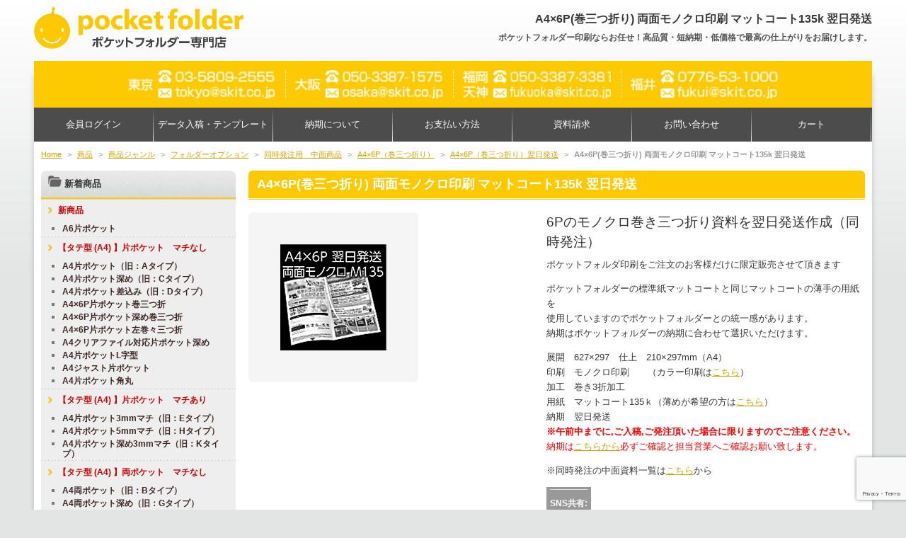

--- FILE ---
content_type: text/html; charset=UTF-8
request_url: https://pocketfolder.jp/item/6981.html
body_size: 29361
content:
<!DOCTYPE html>
<!--[if IE 6]>
<html id="ie6" dir="ltr" lang="ja" prefix="og: https://ogp.me/ns#">
<![endif]-->
<!--[if IE 7]>
<html id="ie7" dir="ltr" lang="ja" prefix="og: https://ogp.me/ns#">
<![endif]-->
<!--[if IE 8]>
<html id="ie8" dir="ltr" lang="ja" prefix="og: https://ogp.me/ns#">
<![endif]-->
<!--[if !(IE 6) | !(IE 7) | !(IE 8)  ]><!-->
<html dir="ltr" lang="ja" prefix="og: https://ogp.me/ns#">
<!--<![endif]-->
<head>
<meta charset="UTF-8" />
<meta name="viewport" content="width=device-width">
<!-- <link rel="shortcut icon" href="https://pocketfolder.jp/wp/wp-content/themes/skit/images/web.png" /> -->
<meta name="google-site-verification" content="ustlREWqxyBTBkE4AI-8h2jP65OZENxzKw1M_0j0wFw" />
<title>A4×6P(巻三つ折り) 両面モノクロ印刷 マットコート135k 翌日発送 - ポケットフォルダー専門店ポケットフォルダー専門店</title>
<link rel="profile" href="http://gmpg.org/xfn/11" />
<link rel="pingback" href="https://pocketfolder.jp/wp/xmlrpc.php" />
<script src="https://pocketfolder.jp/wp/wp-content/themes/skit/js/jquery.js" type="text/javascript"></script>
<script src="https://pocketfolder.jp/wp/wp-content/themes/skit/js/rollover.js" type="text/javascript"></script>
<script src="https://pocketfolder.jp/wp/wp-content/themes/skit/js/yuga.js" type="text/javascript"></script>
<script src="https://pocketfolder.jp/wp/wp-content/themes/skit/js/tofavorite.js" type="text/javascript"></script>
<!--[if lt IE 9]>
<script src="https://pocketfolder.jp/wp/wp-content/themes/skit/js/html5.js" type="text/javascript"></script>
<![endif]-->
<script type="text/javascript" src="https://pocketfolder.jp/wp/wp-content/themes/skit/js/accordion.js"></script>
<script type="text/javascript" src="https://pocketfolder.jp/wp/wp-content/themes/skit/js/jquery.sidr.min.js"></script>
<script type="text/javascript">
if (window.matchMedia("(max-width:600px)").matches) {
$(document).ready(function() {
    $('#left-menu').sidr({
      name: 'sidr-left',
      side: 'right'
    });
});
}
</script>

		<!-- All in One SEO Pro 4.9.3 - aioseo.com -->
	<meta name="description" content="ポケットフォルダー専門店では、ポケットフォルダーや中に挟む資料の印刷のほかにも一緒にご発注頂くことでお得に資料が作成できます。6Pのモノクロ冊子（翌日発送）はこちらからご確認いただけます。専門スタッフがお問い合わせをお待ちしております。" />
	<meta name="robots" content="max-image-preview:large" />
	<meta name="author" content="skit"/>
	<link rel="canonical" href="https://pocketfolder.jp/item/6981.html" />
	<meta name="generator" content="All in One SEO Pro (AIOSEO) 4.9.3" />
		<meta property="og:locale" content="ja_JP" />
		<meta property="og:site_name" content="ポケットフォルダー専門店 - ポケットフォルダー印刷ならお任せ！高品質・短納期・低価格で最高の仕上がりをお届けします。" />
		<meta property="og:type" content="article" />
		<meta property="og:title" content="A4×6P(巻三つ折り) 両面モノクロ印刷 マットコート135k 翌日発送 - ポケットフォルダー専門店" />
		<meta property="og:description" content="ポケットフォルダー専門店では、ポケットフォルダーや中に挟む資料の印刷のほかにも一緒にご発注頂くことでお得に資料が作成できます。6Pのモノクロ冊子（翌日発送）はこちらからご確認いただけます。専門スタッフがお問い合わせをお待ちしております。" />
		<meta property="og:url" content="https://pocketfolder.jp/item/6981.html" />
		<meta property="article:published_time" content="2015-05-28T02:20:00+00:00" />
		<meta property="article:modified_time" content="2025-07-30T04:58:49+00:00" />
		<meta property="article:publisher" content="https://www.facebook.com/skit.fukui/" />
		<meta name="twitter:card" content="summary_large_image" />
		<meta name="twitter:site" content="@SKiTInc_print" />
		<meta name="twitter:title" content="A4×6P(巻三つ折り) 両面モノクロ印刷 マットコート135k 翌日発送 - ポケットフォルダー専門店" />
		<meta name="twitter:description" content="ポケットフォルダー専門店では、ポケットフォルダーや中に挟む資料の印刷のほかにも一緒にご発注頂くことでお得に資料が作成できます。6Pのモノクロ冊子（翌日発送）はこちらからご確認いただけます。専門スタッフがお問い合わせをお待ちしております。" />
		<meta name="twitter:creator" content="@SKiTInc_print" />
		<script type="application/ld+json" class="aioseo-schema">
			{"@context":"https:\/\/schema.org","@graph":[{"@type":"BlogPosting","@id":"https:\/\/pocketfolder.jp\/item\/6981.html#blogposting","name":"A4\u00d76P(\u5dfb\u4e09\u3064\u6298\u308a) \u4e21\u9762\u30e2\u30ce\u30af\u30ed\u5370\u5237 \u30de\u30c3\u30c8\u30b3\u30fc\u30c8135k \u7fcc\u65e5\u767a\u9001 - \u30dd\u30b1\u30c3\u30c8\u30d5\u30a9\u30eb\u30c0\u30fc\u5c02\u9580\u5e97","headline":"A4\u00d76P(\u5dfb\u4e09\u3064\u6298\u308a) \u4e21\u9762\u30e2\u30ce\u30af\u30ed\u5370\u5237 \u30de\u30c3\u30c8\u30b3\u30fc\u30c8135k \u7fcc\u65e5\u767a\u9001","author":{"@id":"https:\/\/pocketfolder.jp\/author\/skit\/#author"},"publisher":{"@id":"https:\/\/pocketfolder.jp\/#organization"},"datePublished":"2015-05-28T11:20:00+09:00","dateModified":"2025-07-30T13:58:49+09:00","inLanguage":"ja","commentCount":3,"mainEntityOfPage":{"@id":"https:\/\/pocketfolder.jp\/item\/6981.html#webpage"},"isPartOf":{"@id":"https:\/\/pocketfolder.jp\/item\/6981.html#webpage"},"articleSection":"\u5546\u54c1, \u5546\u54c1\u30b8\u30e3\u30f3\u30eb, A4\u00d76P\uff08\u5dfb\u4e09\u3064\u6298\u308a\uff09, A4\u00d76P\uff08\u5dfb\u4e09\u3064\u6298\u308a\uff09\u7fcc\u65e5\u767a\u9001"},{"@type":"BreadcrumbList","@id":"https:\/\/pocketfolder.jp\/item\/6981.html#breadcrumblist","itemListElement":[{"@type":"ListItem","@id":"https:\/\/pocketfolder.jp#listItem","position":1,"name":"Home","item":"https:\/\/pocketfolder.jp","nextItem":{"@type":"ListItem","@id":"https:\/\/pocketfolder.jp\/item\/#listItem","name":"\u5546\u54c1"}},{"@type":"ListItem","@id":"https:\/\/pocketfolder.jp\/item\/#listItem","position":2,"name":"\u5546\u54c1","item":"https:\/\/pocketfolder.jp\/item\/","nextItem":{"@type":"ListItem","@id":"https:\/\/pocketfolder.jp\/item\/itemgenre\/#listItem","name":"\u5546\u54c1\u30b8\u30e3\u30f3\u30eb"},"previousItem":{"@type":"ListItem","@id":"https:\/\/pocketfolder.jp#listItem","name":"Home"}},{"@type":"ListItem","@id":"https:\/\/pocketfolder.jp\/item\/itemgenre\/#listItem","position":3,"name":"\u5546\u54c1\u30b8\u30e3\u30f3\u30eb","item":"https:\/\/pocketfolder.jp\/item\/itemgenre\/","nextItem":{"@type":"ListItem","@id":"https:\/\/pocketfolder.jp\/item\/itemgenre\/02_folderoption\/#listItem","name":"\u30d5\u30a9\u30eb\u30c0\u30fc\u30aa\u30d7\u30b7\u30e7\u30f3"},"previousItem":{"@type":"ListItem","@id":"https:\/\/pocketfolder.jp\/item\/#listItem","name":"\u5546\u54c1"}},{"@type":"ListItem","@id":"https:\/\/pocketfolder.jp\/item\/itemgenre\/02_folderoption\/#listItem","position":4,"name":"\u30d5\u30a9\u30eb\u30c0\u30fc\u30aa\u30d7\u30b7\u30e7\u30f3","item":"https:\/\/pocketfolder.jp\/item\/itemgenre\/02_folderoption\/","nextItem":{"@type":"ListItem","@id":"https:\/\/pocketfolder.jp\/item\/itemgenre\/02_folderoption\/10_a4nakamen\/#listItem","name":"\u540c\u6642\u767a\u6ce8\u7528\u3000\u4e2d\u9762\u5546\u54c1"},"previousItem":{"@type":"ListItem","@id":"https:\/\/pocketfolder.jp\/item\/itemgenre\/#listItem","name":"\u5546\u54c1\u30b8\u30e3\u30f3\u30eb"}},{"@type":"ListItem","@id":"https:\/\/pocketfolder.jp\/item\/itemgenre\/02_folderoption\/10_a4nakamen\/#listItem","position":5,"name":"\u540c\u6642\u767a\u6ce8\u7528\u3000\u4e2d\u9762\u5546\u54c1","item":"https:\/\/pocketfolder.jp\/item\/itemgenre\/02_folderoption\/10_a4nakamen\/","nextItem":{"@type":"ListItem","@id":"https:\/\/pocketfolder.jp\/item\/itemgenre\/02_folderoption\/10_a4nakamen\/03_a4x6p\/#listItem","name":"A4\u00d76P\uff08\u5dfb\u4e09\u3064\u6298\u308a\uff09"},"previousItem":{"@type":"ListItem","@id":"https:\/\/pocketfolder.jp\/item\/itemgenre\/02_folderoption\/#listItem","name":"\u30d5\u30a9\u30eb\u30c0\u30fc\u30aa\u30d7\u30b7\u30e7\u30f3"}},{"@type":"ListItem","@id":"https:\/\/pocketfolder.jp\/item\/itemgenre\/02_folderoption\/10_a4nakamen\/03_a4x6p\/#listItem","position":6,"name":"A4\u00d76P\uff08\u5dfb\u4e09\u3064\u6298\u308a\uff09","item":"https:\/\/pocketfolder.jp\/item\/itemgenre\/02_folderoption\/10_a4nakamen\/03_a4x6p\/","nextItem":{"@type":"ListItem","@id":"https:\/\/pocketfolder.jp\/item\/itemgenre\/02_folderoption\/10_a4nakamen\/03_a4x6p\/005_a4x6p\/#listItem","name":"A4\u00d76P\uff08\u5dfb\u4e09\u3064\u6298\u308a\uff09\u7fcc\u65e5\u767a\u9001"},"previousItem":{"@type":"ListItem","@id":"https:\/\/pocketfolder.jp\/item\/itemgenre\/02_folderoption\/10_a4nakamen\/#listItem","name":"\u540c\u6642\u767a\u6ce8\u7528\u3000\u4e2d\u9762\u5546\u54c1"}},{"@type":"ListItem","@id":"https:\/\/pocketfolder.jp\/item\/itemgenre\/02_folderoption\/10_a4nakamen\/03_a4x6p\/005_a4x6p\/#listItem","position":7,"name":"A4\u00d76P\uff08\u5dfb\u4e09\u3064\u6298\u308a\uff09\u7fcc\u65e5\u767a\u9001","item":"https:\/\/pocketfolder.jp\/item\/itemgenre\/02_folderoption\/10_a4nakamen\/03_a4x6p\/005_a4x6p\/","nextItem":{"@type":"ListItem","@id":"https:\/\/pocketfolder.jp\/item\/6981.html#listItem","name":"A4\u00d76P(\u5dfb\u4e09\u3064\u6298\u308a) \u4e21\u9762\u30e2\u30ce\u30af\u30ed\u5370\u5237 \u30de\u30c3\u30c8\u30b3\u30fc\u30c8135k \u7fcc\u65e5\u767a\u9001"},"previousItem":{"@type":"ListItem","@id":"https:\/\/pocketfolder.jp\/item\/itemgenre\/02_folderoption\/10_a4nakamen\/03_a4x6p\/#listItem","name":"A4\u00d76P\uff08\u5dfb\u4e09\u3064\u6298\u308a\uff09"}},{"@type":"ListItem","@id":"https:\/\/pocketfolder.jp\/item\/6981.html#listItem","position":8,"name":"A4\u00d76P(\u5dfb\u4e09\u3064\u6298\u308a) \u4e21\u9762\u30e2\u30ce\u30af\u30ed\u5370\u5237 \u30de\u30c3\u30c8\u30b3\u30fc\u30c8135k \u7fcc\u65e5\u767a\u9001","previousItem":{"@type":"ListItem","@id":"https:\/\/pocketfolder.jp\/item\/itemgenre\/02_folderoption\/10_a4nakamen\/03_a4x6p\/005_a4x6p\/#listItem","name":"A4\u00d76P\uff08\u5dfb\u4e09\u3064\u6298\u308a\uff09\u7fcc\u65e5\u767a\u9001"}}]},{"@type":"Organization","@id":"https:\/\/pocketfolder.jp\/#organization","name":"\u30dd\u30b1\u30c3\u30c8\u30d5\u30a9\u30eb\u30c0\u30fc\u5370\u5237\u5c02\u9580\u5e97","description":"\u30dd\u30b1\u30c3\u30c8\u30d5\u30a9\u30eb\u30c0\u30fc\u5370\u5237\u306a\u3089\u304a\u4efb\u305b\uff01\u9ad8\u54c1\u8cea\u30fb\u77ed\u7d0d\u671f\u30fb\u4f4e\u4fa1\u683c\u3067\u6700\u9ad8\u306e\u4ed5\u4e0a\u304c\u308a\u3092\u304a\u5c4a\u3051\u3057\u307e\u3059\u3002","url":"https:\/\/pocketfolder.jp\/","sameAs":["https:\/\/www.facebook.com\/skit.fukui\/","https:\/\/twitter.com\/SKiTInc_print?ref_src=twsrcgoogletwcampserptwgrauthor","https:\/\/www.instagram.com\/skit_j2018\/","https:\/\/www.youtube.com\/channel\/UCyVqtcqfD_32CF5wONdkVZw"]},{"@type":"Person","@id":"https:\/\/pocketfolder.jp\/author\/skit\/#author","url":"https:\/\/pocketfolder.jp\/author\/skit\/","name":"skit","image":{"@type":"ImageObject","@id":"https:\/\/pocketfolder.jp\/item\/6981.html#authorImage","url":"https:\/\/secure.gravatar.com\/avatar\/538afdbf041c2f4cc620eecc6aab09cb?s=96&d=mm&r=g","width":96,"height":96,"caption":"skit"}},{"@type":"WebPage","@id":"https:\/\/pocketfolder.jp\/item\/6981.html#webpage","url":"https:\/\/pocketfolder.jp\/item\/6981.html","name":"A4\u00d76P(\u5dfb\u4e09\u3064\u6298\u308a) \u4e21\u9762\u30e2\u30ce\u30af\u30ed\u5370\u5237 \u30de\u30c3\u30c8\u30b3\u30fc\u30c8135k \u7fcc\u65e5\u767a\u9001 - \u30dd\u30b1\u30c3\u30c8\u30d5\u30a9\u30eb\u30c0\u30fc\u5c02\u9580\u5e97","description":"\u30dd\u30b1\u30c3\u30c8\u30d5\u30a9\u30eb\u30c0\u30fc\u5c02\u9580\u5e97\u3067\u306f\u3001\u30dd\u30b1\u30c3\u30c8\u30d5\u30a9\u30eb\u30c0\u30fc\u3084\u4e2d\u306b\u631f\u3080\u8cc7\u6599\u306e\u5370\u5237\u306e\u307b\u304b\u306b\u3082\u4e00\u7dd2\u306b\u3054\u767a\u6ce8\u9802\u304f\u3053\u3068\u3067\u304a\u5f97\u306b\u8cc7\u6599\u304c\u4f5c\u6210\u3067\u304d\u307e\u3059\u30026P\u306e\u30e2\u30ce\u30af\u30ed\u518a\u5b50\uff08\u7fcc\u65e5\u767a\u9001\uff09\u306f\u3053\u3061\u3089\u304b\u3089\u3054\u78ba\u8a8d\u3044\u305f\u3060\u3051\u307e\u3059\u3002\u5c02\u9580\u30b9\u30bf\u30c3\u30d5\u304c\u304a\u554f\u3044\u5408\u308f\u305b\u3092\u304a\u5f85\u3061\u3057\u3066\u304a\u308a\u307e\u3059\u3002","inLanguage":"ja","isPartOf":{"@id":"https:\/\/pocketfolder.jp\/#website"},"breadcrumb":{"@id":"https:\/\/pocketfolder.jp\/item\/6981.html#breadcrumblist"},"author":{"@id":"https:\/\/pocketfolder.jp\/author\/skit\/#author"},"creator":{"@id":"https:\/\/pocketfolder.jp\/author\/skit\/#author"},"datePublished":"2015-05-28T11:20:00+09:00","dateModified":"2025-07-30T13:58:49+09:00"},{"@type":"WebSite","@id":"https:\/\/pocketfolder.jp\/#website","url":"https:\/\/pocketfolder.jp\/","name":"\u30dd\u30b1\u30c3\u30c8\u30d5\u30a9\u30eb\u30c0\u30fc\u5370\u5237\u5c02\u9580\u5e97","description":"\u30dd\u30b1\u30c3\u30c8\u30d5\u30a9\u30eb\u30c0\u30fc\u5370\u5237\u306a\u3089\u304a\u4efb\u305b\uff01\u9ad8\u54c1\u8cea\u30fb\u77ed\u7d0d\u671f\u30fb\u4f4e\u4fa1\u683c\u3067\u6700\u9ad8\u306e\u4ed5\u4e0a\u304c\u308a\u3092\u304a\u5c4a\u3051\u3057\u307e\u3059\u3002","inLanguage":"ja","publisher":{"@id":"https:\/\/pocketfolder.jp\/#organization"}}]}
		</script>
		<!-- All in One SEO Pro -->

<link rel='dns-prefetch' href='//secure.gravatar.com' />
<link rel='dns-prefetch' href='//stats.wp.com' />
<link rel='dns-prefetch' href='//v0.wordpress.com' />
<link rel='dns-prefetch' href='//www.googletagmanager.com' />
<link rel="alternate" type="application/rss+xml" title="ポケットフォルダー専門店 &raquo; A4×6P(巻三つ折り) 両面モノクロ印刷 マットコート135k 翌日発送 のコメントのフィード" href="https://pocketfolder.jp/item/6981.html/feed/" />
<script type="text/javascript">
/* <![CDATA[ */
window._wpemojiSettings = {"baseUrl":"https:\/\/s.w.org\/images\/core\/emoji\/15.0.3\/72x72\/","ext":".png","svgUrl":"https:\/\/s.w.org\/images\/core\/emoji\/15.0.3\/svg\/","svgExt":".svg","source":{"concatemoji":"https:\/\/pocketfolder.jp\/wp\/wp-includes\/js\/wp-emoji-release.min.js?ver=6.6.4"}};
/*! This file is auto-generated */
!function(i,n){var o,s,e;function c(e){try{var t={supportTests:e,timestamp:(new Date).valueOf()};sessionStorage.setItem(o,JSON.stringify(t))}catch(e){}}function p(e,t,n){e.clearRect(0,0,e.canvas.width,e.canvas.height),e.fillText(t,0,0);var t=new Uint32Array(e.getImageData(0,0,e.canvas.width,e.canvas.height).data),r=(e.clearRect(0,0,e.canvas.width,e.canvas.height),e.fillText(n,0,0),new Uint32Array(e.getImageData(0,0,e.canvas.width,e.canvas.height).data));return t.every(function(e,t){return e===r[t]})}function u(e,t,n){switch(t){case"flag":return n(e,"\ud83c\udff3\ufe0f\u200d\u26a7\ufe0f","\ud83c\udff3\ufe0f\u200b\u26a7\ufe0f")?!1:!n(e,"\ud83c\uddfa\ud83c\uddf3","\ud83c\uddfa\u200b\ud83c\uddf3")&&!n(e,"\ud83c\udff4\udb40\udc67\udb40\udc62\udb40\udc65\udb40\udc6e\udb40\udc67\udb40\udc7f","\ud83c\udff4\u200b\udb40\udc67\u200b\udb40\udc62\u200b\udb40\udc65\u200b\udb40\udc6e\u200b\udb40\udc67\u200b\udb40\udc7f");case"emoji":return!n(e,"\ud83d\udc26\u200d\u2b1b","\ud83d\udc26\u200b\u2b1b")}return!1}function f(e,t,n){var r="undefined"!=typeof WorkerGlobalScope&&self instanceof WorkerGlobalScope?new OffscreenCanvas(300,150):i.createElement("canvas"),a=r.getContext("2d",{willReadFrequently:!0}),o=(a.textBaseline="top",a.font="600 32px Arial",{});return e.forEach(function(e){o[e]=t(a,e,n)}),o}function t(e){var t=i.createElement("script");t.src=e,t.defer=!0,i.head.appendChild(t)}"undefined"!=typeof Promise&&(o="wpEmojiSettingsSupports",s=["flag","emoji"],n.supports={everything:!0,everythingExceptFlag:!0},e=new Promise(function(e){i.addEventListener("DOMContentLoaded",e,{once:!0})}),new Promise(function(t){var n=function(){try{var e=JSON.parse(sessionStorage.getItem(o));if("object"==typeof e&&"number"==typeof e.timestamp&&(new Date).valueOf()<e.timestamp+604800&&"object"==typeof e.supportTests)return e.supportTests}catch(e){}return null}();if(!n){if("undefined"!=typeof Worker&&"undefined"!=typeof OffscreenCanvas&&"undefined"!=typeof URL&&URL.createObjectURL&&"undefined"!=typeof Blob)try{var e="postMessage("+f.toString()+"("+[JSON.stringify(s),u.toString(),p.toString()].join(",")+"));",r=new Blob([e],{type:"text/javascript"}),a=new Worker(URL.createObjectURL(r),{name:"wpTestEmojiSupports"});return void(a.onmessage=function(e){c(n=e.data),a.terminate(),t(n)})}catch(e){}c(n=f(s,u,p))}t(n)}).then(function(e){for(var t in e)n.supports[t]=e[t],n.supports.everything=n.supports.everything&&n.supports[t],"flag"!==t&&(n.supports.everythingExceptFlag=n.supports.everythingExceptFlag&&n.supports[t]);n.supports.everythingExceptFlag=n.supports.everythingExceptFlag&&!n.supports.flag,n.DOMReady=!1,n.readyCallback=function(){n.DOMReady=!0}}).then(function(){return e}).then(function(){var e;n.supports.everything||(n.readyCallback(),(e=n.source||{}).concatemoji?t(e.concatemoji):e.wpemoji&&e.twemoji&&(t(e.twemoji),t(e.wpemoji)))}))}((window,document),window._wpemojiSettings);
/* ]]> */
</script>
<style id='wp-emoji-styles-inline-css' type='text/css'>

	img.wp-smiley, img.emoji {
		display: inline !important;
		border: none !important;
		box-shadow: none !important;
		height: 1em !important;
		width: 1em !important;
		margin: 0 0.07em !important;
		vertical-align: -0.1em !important;
		background: none !important;
		padding: 0 !important;
	}
</style>
<link rel='stylesheet' id='wp-block-library-css' href='https://pocketfolder.jp/wp/wp-includes/css/dist/block-library/style.min.css?ver=6.6.4' type='text/css' media='all' />
<link rel='stylesheet' id='aioseo/css/src/vue/standalone/blocks/table-of-contents/global.scss-css' href='https://pocketfolder.jp/wp/wp-content/plugins/all-in-one-seo-pack-pro/dist/Pro/assets/css/table-of-contents/global.e90f6d47.css?ver=4.9.3' type='text/css' media='all' />
<link rel='stylesheet' id='aioseo/css/src/vue/standalone/blocks/pro/recipe/global.scss-css' href='https://pocketfolder.jp/wp/wp-content/plugins/all-in-one-seo-pack-pro/dist/Pro/assets/css/recipe/global.67a3275f.css?ver=4.9.3' type='text/css' media='all' />
<link rel='stylesheet' id='aioseo/css/src/vue/standalone/blocks/pro/product/global.scss-css' href='https://pocketfolder.jp/wp/wp-content/plugins/all-in-one-seo-pack-pro/dist/Pro/assets/css/product/global.61066cfb.css?ver=4.9.3' type='text/css' media='all' />
<link rel='stylesheet' id='mediaelement-css' href='https://pocketfolder.jp/wp/wp-includes/js/mediaelement/mediaelementplayer-legacy.min.css?ver=4.2.17' type='text/css' media='all' />
<link rel='stylesheet' id='wp-mediaelement-css' href='https://pocketfolder.jp/wp/wp-includes/js/mediaelement/wp-mediaelement.min.css?ver=6.6.4' type='text/css' media='all' />
<style id='jetpack-sharing-buttons-style-inline-css' type='text/css'>
.jetpack-sharing-buttons__services-list{display:flex;flex-direction:row;flex-wrap:wrap;gap:0;list-style-type:none;margin:5px;padding:0}.jetpack-sharing-buttons__services-list.has-small-icon-size{font-size:12px}.jetpack-sharing-buttons__services-list.has-normal-icon-size{font-size:16px}.jetpack-sharing-buttons__services-list.has-large-icon-size{font-size:24px}.jetpack-sharing-buttons__services-list.has-huge-icon-size{font-size:36px}@media print{.jetpack-sharing-buttons__services-list{display:none!important}}.editor-styles-wrapper .wp-block-jetpack-sharing-buttons{gap:0;padding-inline-start:0}ul.jetpack-sharing-buttons__services-list.has-background{padding:1.25em 2.375em}
</style>
<style id='classic-theme-styles-inline-css' type='text/css'>
/*! This file is auto-generated */
.wp-block-button__link{color:#fff;background-color:#32373c;border-radius:9999px;box-shadow:none;text-decoration:none;padding:calc(.667em + 2px) calc(1.333em + 2px);font-size:1.125em}.wp-block-file__button{background:#32373c;color:#fff;text-decoration:none}
</style>
<style id='global-styles-inline-css' type='text/css'>
:root{--wp--preset--aspect-ratio--square: 1;--wp--preset--aspect-ratio--4-3: 4/3;--wp--preset--aspect-ratio--3-4: 3/4;--wp--preset--aspect-ratio--3-2: 3/2;--wp--preset--aspect-ratio--2-3: 2/3;--wp--preset--aspect-ratio--16-9: 16/9;--wp--preset--aspect-ratio--9-16: 9/16;--wp--preset--color--black: #000000;--wp--preset--color--cyan-bluish-gray: #abb8c3;--wp--preset--color--white: #ffffff;--wp--preset--color--pale-pink: #f78da7;--wp--preset--color--vivid-red: #cf2e2e;--wp--preset--color--luminous-vivid-orange: #ff6900;--wp--preset--color--luminous-vivid-amber: #fcb900;--wp--preset--color--light-green-cyan: #7bdcb5;--wp--preset--color--vivid-green-cyan: #00d084;--wp--preset--color--pale-cyan-blue: #8ed1fc;--wp--preset--color--vivid-cyan-blue: #0693e3;--wp--preset--color--vivid-purple: #9b51e0;--wp--preset--gradient--vivid-cyan-blue-to-vivid-purple: linear-gradient(135deg,rgba(6,147,227,1) 0%,rgb(155,81,224) 100%);--wp--preset--gradient--light-green-cyan-to-vivid-green-cyan: linear-gradient(135deg,rgb(122,220,180) 0%,rgb(0,208,130) 100%);--wp--preset--gradient--luminous-vivid-amber-to-luminous-vivid-orange: linear-gradient(135deg,rgba(252,185,0,1) 0%,rgba(255,105,0,1) 100%);--wp--preset--gradient--luminous-vivid-orange-to-vivid-red: linear-gradient(135deg,rgba(255,105,0,1) 0%,rgb(207,46,46) 100%);--wp--preset--gradient--very-light-gray-to-cyan-bluish-gray: linear-gradient(135deg,rgb(238,238,238) 0%,rgb(169,184,195) 100%);--wp--preset--gradient--cool-to-warm-spectrum: linear-gradient(135deg,rgb(74,234,220) 0%,rgb(151,120,209) 20%,rgb(207,42,186) 40%,rgb(238,44,130) 60%,rgb(251,105,98) 80%,rgb(254,248,76) 100%);--wp--preset--gradient--blush-light-purple: linear-gradient(135deg,rgb(255,206,236) 0%,rgb(152,150,240) 100%);--wp--preset--gradient--blush-bordeaux: linear-gradient(135deg,rgb(254,205,165) 0%,rgb(254,45,45) 50%,rgb(107,0,62) 100%);--wp--preset--gradient--luminous-dusk: linear-gradient(135deg,rgb(255,203,112) 0%,rgb(199,81,192) 50%,rgb(65,88,208) 100%);--wp--preset--gradient--pale-ocean: linear-gradient(135deg,rgb(255,245,203) 0%,rgb(182,227,212) 50%,rgb(51,167,181) 100%);--wp--preset--gradient--electric-grass: linear-gradient(135deg,rgb(202,248,128) 0%,rgb(113,206,126) 100%);--wp--preset--gradient--midnight: linear-gradient(135deg,rgb(2,3,129) 0%,rgb(40,116,252) 100%);--wp--preset--font-size--small: 13px;--wp--preset--font-size--medium: 20px;--wp--preset--font-size--large: 36px;--wp--preset--font-size--x-large: 42px;--wp--preset--spacing--20: 0.44rem;--wp--preset--spacing--30: 0.67rem;--wp--preset--spacing--40: 1rem;--wp--preset--spacing--50: 1.5rem;--wp--preset--spacing--60: 2.25rem;--wp--preset--spacing--70: 3.38rem;--wp--preset--spacing--80: 5.06rem;--wp--preset--shadow--natural: 6px 6px 9px rgba(0, 0, 0, 0.2);--wp--preset--shadow--deep: 12px 12px 50px rgba(0, 0, 0, 0.4);--wp--preset--shadow--sharp: 6px 6px 0px rgba(0, 0, 0, 0.2);--wp--preset--shadow--outlined: 6px 6px 0px -3px rgba(255, 255, 255, 1), 6px 6px rgba(0, 0, 0, 1);--wp--preset--shadow--crisp: 6px 6px 0px rgba(0, 0, 0, 1);}:where(.is-layout-flex){gap: 0.5em;}:where(.is-layout-grid){gap: 0.5em;}body .is-layout-flex{display: flex;}.is-layout-flex{flex-wrap: wrap;align-items: center;}.is-layout-flex > :is(*, div){margin: 0;}body .is-layout-grid{display: grid;}.is-layout-grid > :is(*, div){margin: 0;}:where(.wp-block-columns.is-layout-flex){gap: 2em;}:where(.wp-block-columns.is-layout-grid){gap: 2em;}:where(.wp-block-post-template.is-layout-flex){gap: 1.25em;}:where(.wp-block-post-template.is-layout-grid){gap: 1.25em;}.has-black-color{color: var(--wp--preset--color--black) !important;}.has-cyan-bluish-gray-color{color: var(--wp--preset--color--cyan-bluish-gray) !important;}.has-white-color{color: var(--wp--preset--color--white) !important;}.has-pale-pink-color{color: var(--wp--preset--color--pale-pink) !important;}.has-vivid-red-color{color: var(--wp--preset--color--vivid-red) !important;}.has-luminous-vivid-orange-color{color: var(--wp--preset--color--luminous-vivid-orange) !important;}.has-luminous-vivid-amber-color{color: var(--wp--preset--color--luminous-vivid-amber) !important;}.has-light-green-cyan-color{color: var(--wp--preset--color--light-green-cyan) !important;}.has-vivid-green-cyan-color{color: var(--wp--preset--color--vivid-green-cyan) !important;}.has-pale-cyan-blue-color{color: var(--wp--preset--color--pale-cyan-blue) !important;}.has-vivid-cyan-blue-color{color: var(--wp--preset--color--vivid-cyan-blue) !important;}.has-vivid-purple-color{color: var(--wp--preset--color--vivid-purple) !important;}.has-black-background-color{background-color: var(--wp--preset--color--black) !important;}.has-cyan-bluish-gray-background-color{background-color: var(--wp--preset--color--cyan-bluish-gray) !important;}.has-white-background-color{background-color: var(--wp--preset--color--white) !important;}.has-pale-pink-background-color{background-color: var(--wp--preset--color--pale-pink) !important;}.has-vivid-red-background-color{background-color: var(--wp--preset--color--vivid-red) !important;}.has-luminous-vivid-orange-background-color{background-color: var(--wp--preset--color--luminous-vivid-orange) !important;}.has-luminous-vivid-amber-background-color{background-color: var(--wp--preset--color--luminous-vivid-amber) !important;}.has-light-green-cyan-background-color{background-color: var(--wp--preset--color--light-green-cyan) !important;}.has-vivid-green-cyan-background-color{background-color: var(--wp--preset--color--vivid-green-cyan) !important;}.has-pale-cyan-blue-background-color{background-color: var(--wp--preset--color--pale-cyan-blue) !important;}.has-vivid-cyan-blue-background-color{background-color: var(--wp--preset--color--vivid-cyan-blue) !important;}.has-vivid-purple-background-color{background-color: var(--wp--preset--color--vivid-purple) !important;}.has-black-border-color{border-color: var(--wp--preset--color--black) !important;}.has-cyan-bluish-gray-border-color{border-color: var(--wp--preset--color--cyan-bluish-gray) !important;}.has-white-border-color{border-color: var(--wp--preset--color--white) !important;}.has-pale-pink-border-color{border-color: var(--wp--preset--color--pale-pink) !important;}.has-vivid-red-border-color{border-color: var(--wp--preset--color--vivid-red) !important;}.has-luminous-vivid-orange-border-color{border-color: var(--wp--preset--color--luminous-vivid-orange) !important;}.has-luminous-vivid-amber-border-color{border-color: var(--wp--preset--color--luminous-vivid-amber) !important;}.has-light-green-cyan-border-color{border-color: var(--wp--preset--color--light-green-cyan) !important;}.has-vivid-green-cyan-border-color{border-color: var(--wp--preset--color--vivid-green-cyan) !important;}.has-pale-cyan-blue-border-color{border-color: var(--wp--preset--color--pale-cyan-blue) !important;}.has-vivid-cyan-blue-border-color{border-color: var(--wp--preset--color--vivid-cyan-blue) !important;}.has-vivid-purple-border-color{border-color: var(--wp--preset--color--vivid-purple) !important;}.has-vivid-cyan-blue-to-vivid-purple-gradient-background{background: var(--wp--preset--gradient--vivid-cyan-blue-to-vivid-purple) !important;}.has-light-green-cyan-to-vivid-green-cyan-gradient-background{background: var(--wp--preset--gradient--light-green-cyan-to-vivid-green-cyan) !important;}.has-luminous-vivid-amber-to-luminous-vivid-orange-gradient-background{background: var(--wp--preset--gradient--luminous-vivid-amber-to-luminous-vivid-orange) !important;}.has-luminous-vivid-orange-to-vivid-red-gradient-background{background: var(--wp--preset--gradient--luminous-vivid-orange-to-vivid-red) !important;}.has-very-light-gray-to-cyan-bluish-gray-gradient-background{background: var(--wp--preset--gradient--very-light-gray-to-cyan-bluish-gray) !important;}.has-cool-to-warm-spectrum-gradient-background{background: var(--wp--preset--gradient--cool-to-warm-spectrum) !important;}.has-blush-light-purple-gradient-background{background: var(--wp--preset--gradient--blush-light-purple) !important;}.has-blush-bordeaux-gradient-background{background: var(--wp--preset--gradient--blush-bordeaux) !important;}.has-luminous-dusk-gradient-background{background: var(--wp--preset--gradient--luminous-dusk) !important;}.has-pale-ocean-gradient-background{background: var(--wp--preset--gradient--pale-ocean) !important;}.has-electric-grass-gradient-background{background: var(--wp--preset--gradient--electric-grass) !important;}.has-midnight-gradient-background{background: var(--wp--preset--gradient--midnight) !important;}.has-small-font-size{font-size: var(--wp--preset--font-size--small) !important;}.has-medium-font-size{font-size: var(--wp--preset--font-size--medium) !important;}.has-large-font-size{font-size: var(--wp--preset--font-size--large) !important;}.has-x-large-font-size{font-size: var(--wp--preset--font-size--x-large) !important;}
:where(.wp-block-post-template.is-layout-flex){gap: 1.25em;}:where(.wp-block-post-template.is-layout-grid){gap: 1.25em;}
:where(.wp-block-columns.is-layout-flex){gap: 2em;}:where(.wp-block-columns.is-layout-grid){gap: 2em;}
:root :where(.wp-block-pullquote){font-size: 1.5em;line-height: 1.6;}
</style>
<link rel='stylesheet' id='contact-form-7-css' href='https://pocketfolder.jp/wp/wp-content/plugins/contact-form-7/includes/css/styles.css?ver=5.9.8' type='text/css' media='all' />
<link rel='stylesheet' id='contact-form-7-confirm-css' href='https://pocketfolder.jp/wp/wp-content/plugins/contact-form-7-add-confirm/includes/css/styles.css?ver=5.1' type='text/css' media='all' />
<link rel='stylesheet' id='jquery-smooth-scroll-css' href='https://pocketfolder.jp/wp/wp-content/plugins/jquery-smooth-scroll/css/style.css?ver=6.6.4' type='text/css' media='all' />
<link rel='stylesheet' id='meteor-slides-css' href='https://pocketfolder.jp/wp/wp-content/plugins/meteor-slides/css/meteor-slides.css?ver=1.0' type='text/css' media='all' />
<link rel='stylesheet' id='usces_default_css-css' href='https://pocketfolder.jp/wp/wp-content/plugins/usc-e-shop/css/usces_default.css?ver=2.11.27.2601211' type='text/css' media='all' />
<link rel='stylesheet' id='dashicons-css' href='https://pocketfolder.jp/wp/wp-includes/css/dashicons.min.css?ver=6.6.4' type='text/css' media='all' />
<link rel='stylesheet' id='usces_cart_css-css' href='https://pocketfolder.jp/wp/wp-content/plugins/usc-e-shop/css/usces_cart.css?ver=2.11.27.2601211' type='text/css' media='all' />
<link rel='stylesheet' id='social-logos-css' href='https://pocketfolder.jp/wp/wp-content/plugins/jetpack/_inc/social-logos/social-logos.min.css?ver=13.6.1' type='text/css' media='all' />
<link rel='stylesheet' id='jetpack_css-css' href='https://pocketfolder.jp/wp/wp-content/plugins/jetpack/css/jetpack.css?ver=13.6.1' type='text/css' media='all' />
<script type="text/javascript" src="https://pocketfolder.jp/wp/wp-includes/js/jquery/jquery.min.js?ver=3.7.1" id="jquery-core-js"></script>
<script type="text/javascript" src="https://pocketfolder.jp/wp/wp-includes/js/jquery/jquery-migrate.min.js?ver=3.4.1" id="jquery-migrate-js"></script>
<script type="text/javascript" src="https://pocketfolder.jp/wp/wp-content/plugins/meteor-slides/js/jquery.cycle.all.js?ver=6.6.4" id="jquery-cycle-js"></script>
<script type="text/javascript" src="https://pocketfolder.jp/wp/wp-content/plugins/meteor-slides/js/jquery.metadata.v2.js?ver=6.6.4" id="jquery-metadata-js"></script>
<script type="text/javascript" src="https://pocketfolder.jp/wp/wp-content/plugins/meteor-slides/js/jquery.touchwipe.1.1.1.js?ver=6.6.4" id="jquery-touchwipe-js"></script>
<script type="text/javascript" id="meteorslides-script-js-extra">
/* <![CDATA[ */
var meteorslidessettings = {"meteorslideshowspeed":"1000","meteorslideshowduration":"5000","meteorslideshowheight":"455","meteorslideshowwidth":"870","meteorslideshowtransition":"scrollHorz"};
/* ]]> */
</script>
<script type="text/javascript" src="https://pocketfolder.jp/wp/wp-content/plugins/meteor-slides/js/slideshow.js?ver=6.6.4" id="meteorslides-script-js"></script>
<link rel="https://api.w.org/" href="https://pocketfolder.jp/wp-json/" /><link rel="alternate" title="JSON" type="application/json" href="https://pocketfolder.jp/wp-json/wp/v2/posts/6981" /><link rel="EditURI" type="application/rsd+xml" title="RSD" href="https://pocketfolder.jp/wp/xmlrpc.php?rsd" />
<meta name="generator" content="WordPress 6.6.4" />
<link rel='shortlink' href='https://wp.me/p4Lsr9-1OB' />
<link rel="alternate" title="oEmbed (JSON)" type="application/json+oembed" href="https://pocketfolder.jp/wp-json/oembed/1.0/embed?url=https%3A%2F%2Fpocketfolder.jp%2Fitem%2F6981.html" />
<link rel="alternate" title="oEmbed (XML)" type="text/xml+oembed" href="https://pocketfolder.jp/wp-json/oembed/1.0/embed?url=https%3A%2F%2Fpocketfolder.jp%2Fitem%2F6981.html&#038;format=xml" />

<meta property="og:title" content="翌日発送　A4×6Pモノクロ　マット135k　　（同時発注）">
<meta property="og:type" content="product">
<meta property="og:description" content="A4×6P(巻三つ折り) 両面モノクロ印刷 マットコート135k 翌日発送">
<meta property="og:url" content="https://pocketfolder.jp/item/6981.html">
<meta property="og:image" content="https://pocketfolder.jp/wp/wp-content/uploads/2016/04/1136.gif">
<meta property="og:site_name" content="ポケットフォルダー専門店"><meta name="generator" content="Site Kit by Google 1.170.0" />	<style>img#wpstats{display:none}</style>
		<style type="text/css">.broken_link, a.broken_link {
	text-decoration: line-through;
}</style><link rel="icon" href="https://pocketfolder.jp/wp/wp-content/uploads/2025/09/icon_folder-163x163.png" sizes="32x32" />
<link rel="icon" href="https://pocketfolder.jp/wp/wp-content/uploads/2025/09/icon_folder-250x250.png" sizes="192x192" />
<link rel="apple-touch-icon" href="https://pocketfolder.jp/wp/wp-content/uploads/2025/09/icon_folder-250x250.png" />
<meta name="msapplication-TileImage" content="https://pocketfolder.jp/wp/wp-content/uploads/2025/09/icon_folder-300x300.png" />
<style type="text/css" id="wp-custom-css">.entry-content {
    padding-top: 0 !important;
}</style><link rel="stylesheet" type="text/css" media="all" href="https://pocketfolder.jp/wp/wp-content/themes/skit/style.css?v1.0.1" />
<link rel="stylesheet" href="https://pocketfolder.jp/wp/wp-content/themes/skit/css/accordion.css" type="text/css" />
<link rel="stylesheet" href="https://pocketfolder.jp/wp/wp-content/themes/skit/css/jquery.sidr.light.css">
</head>

<body class="post-template-default single single-post postid-6981 single-format-standard">
<div id="page" class="hfeed">
<div class="white_bacdrop">
<header id="branding" role="banner">
<div class="inner">

<hgroup class="clerfix">
<nav class="sidebar_but"><a id="left-menu" href="#left-menu">Left Menu</a></nav>
<nav class="logo"><a href="https://pocketfolder.jp/" rel="home"><img src="https://pocketfolder.jp/wp/wp-content/themes/skit/images/name.png" alt="ポケットフォルダー専門店"></a></nav>
<header class="logo-header">
<h1 id="site-title">A4×6P(巻三つ折り) 両面モノクロ印刷 マットコート135k 翌日発送</h1>
<p id="site-description">ポケットフォルダー印刷ならお任せ！高品質・短納期・低価格で最高の仕上がりをお届けします。</p>
</header>
</hgroup>

<div id="header_contact">
<ul class="clearfix">
<li><a href="mailto:tokyo@skit.co.jp" class="over"><img src="https://pocketfolder.jp/wp/wp-content/themes/skit/images/hc01_tokyo.png" alt="東京 Tel.03-58092555 Email:tokyo@skit.co.jp"></a></li>
<li><a href="mailto:osaka@skit.co.jp" class="over"><img src="https://pocketfolder.jp/wp/wp-content/themes/skit/images/hc02_osaka.png" alt="大阪 Tel.050-3387-1575 Email:osaka@skit.co.jp"></a></li>
<li><a href="mailto:fukuoka@skit.co.jp" class="over"><img src="https://pocketfolder.jp/wp/wp-content/themes/skit/images/hc04_fukuoka.png" alt="福岡 Tel.050-3387-3381 Email:fukuoka@skit.co.jp"></a></li>
<li><a href="mailto:fukui@skit.co.jp" class="over"><img src="https://pocketfolder.jp/wp/wp-content/themes/skit/images/hc05_fukui.png" alt="福井 Tel.0776-53-1000 Email:fukui@skit.co.jp"></a></li>
</ul>
</div>

<!--<aside id="search">
<div class="block board">
<form id="searchform" method="get" action="https://pocketfolder.jp">
<strong>商品検索</strong><input type="hidden" value="-15,-1,-10" name="cat" />
<input name="s" id="s" class="searchtext" value="" type="text" />
<input type="image" src="https://pocketfolder.jp/wp/wp-content/themes/skit/images/search.png" alt="検索開始" value="検索開始" id="searchsubmit" />
</form>
<article id="fukugo" class="over"><a href="https://pocketfolder.jp/usces-cart/?page=search_item" title="カテゴリー複合検索" class="composition">カテゴリー複合検索 &raquo;</a></article>
</div>
</aside>-->

<div class="global clearfix">
<nav id="access" role="navigation">
<div class="menu-globalnavi-container"><ul id="menu-globalnavi" class="mainnavi clearfix"><li id="menu-item-50677" class="menu-item menu-item-type-post_type menu-item-object-page menu-item-50677"><a href="https://pocketfolder.jp/usces-member/">会員ログイン</a></li>
<li id="menu-item-55366" class="menu-item menu-item-type-custom menu-item-object-custom menu-item-has-children menu-item-55366"><a href="#">データ入稿・テンプレート</a>
<ul class="sub-menu">
	<li id="menu-item-56038" class="menu-item menu-item-type-post_type menu-item-object-page menu-item-56038"><a href="https://pocketfolder.jp/data-upload/">データ入稿</a></li>
	<li id="menu-item-57035" class="menu-item menu-item-type-post_type menu-item-object-page menu-item-57035"><a href="https://pocketfolder.jp/template/">テンプレートダウンロード</a></li>
	<li id="menu-item-54666" class="menu-item menu-item-type-post_type menu-item-object-page menu-item-54666"><a href="https://pocketfolder.jp/how-to-submit/">入稿方法</a></li>
	<li id="menu-item-55961" class="menu-item menu-item-type-post_type menu-item-object-page menu-item-55961"><a href="https://pocketfolder.jp/deta/">対応データ</a></li>
</ul>
</li>
<li id="menu-item-15471" class="menu-item menu-item-type-post_type menu-item-object-page menu-item-15471"><a href="https://pocketfolder.jp/delivery-date/">納期について</a></li>
<li id="menu-item-3575" class="menu-item menu-item-type-post_type menu-item-object-page menu-item-3575"><a href="https://pocketfolder.jp/payment/">お支払い方法</a></li>
<li id="menu-item-3579" class="menu-item menu-item-type-post_type menu-item-object-page menu-item-3579"><a href="https://pocketfolder.jp/material/">資料請求</a></li>
<li id="menu-item-55636" class="menu-item menu-item-type-custom menu-item-object-custom menu-item-has-children menu-item-55636"><a href="#">お問い合わせ</a>
<ul class="sub-menu">
	<li id="menu-item-55637" class="menu-item menu-item-type-post_type menu-item-object-page menu-item-55637"><a href="https://pocketfolder.jp/contact-2/">お問い合わせフォーム</a></li>
	<li id="menu-item-3578" class="menu-item menu-item-type-post_type menu-item-object-page menu-item-3578"><a href="https://pocketfolder.jp/estimate/">お客様窓口</a></li>
</ul>
</li>
<li id="menu-item-49122" class="menu-item menu-item-type-custom menu-item-object-custom menu-item-49122"><a href="https://pocketfolder.jp/usces-cart/">カート</a></li>
</ul></div></nav><!-- #access -->

</div>
</div>
</header><!-- #branding -->

<div id="main" class="clearfix">

<div id="breadcrumbs" class=""><ul itemprop="breadcrumb"><li class="bcHome" itemscope itemtype="http://data-vocabulary.org/Breadcrumb"><a href="https://pocketfolder.jp/" itemprop="url"><span itemprop="title">Home</span></a></li><li> &gt; </li><li itemscope itemtype="http://data-vocabulary.org/Breadcrumb"><a href="https://pocketfolder.jp/item/" itemprop="url"><span itemprop="title">商品</span></a></li><li> &gt; </li><li itemscope itemtype="http://data-vocabulary.org/Breadcrumb"><a href="https://pocketfolder.jp/item/itemgenre/" itemprop="url"><span itemprop="title">商品ジャンル</span></a></li><li> &gt; </li><li itemscope itemtype="http://data-vocabulary.org/Breadcrumb"><a href="https://pocketfolder.jp/item/itemgenre/02_folderoption/" itemprop="url"><span itemprop="title">フォルダーオプション</span></a></li><li> &gt; </li><li itemscope itemtype="http://data-vocabulary.org/Breadcrumb"><a href="https://pocketfolder.jp/item/itemgenre/02_folderoption/10_a4nakamen/" itemprop="url"><span itemprop="title">同時発注用　中面商品</span></a></li><li> &gt; </li><li itemscope itemtype="http://data-vocabulary.org/Breadcrumb"><a href="https://pocketfolder.jp/item/itemgenre/02_folderoption/10_a4nakamen/03_a4x6p/" itemprop="url"><span itemprop="title">A4×6P（巻三つ折り）</span></a></li><li> &gt; </li><li itemscope itemtype="http://data-vocabulary.org/Breadcrumb"><a href="https://pocketfolder.jp/item/itemgenre/02_folderoption/10_a4nakamen/03_a4x6p/005_a4x6p/" itemprop="url"><span itemprop="title">A4×6P（巻三つ折り）翌日発送</span></a></li><li> &gt; </li><li itemscope itemtype="http://data-vocabulary.org/Breadcrumb"><span itemprop="title"><strong>A4×6P(巻三つ折り) 両面モノクロ印刷 マットコート135k 翌日発送</strong></span></li></ul></div>
<div id="primary">
<div id="content" role="main">


<div class="post-6981 post type-post status-publish format-standard hentry category-item category-itemgenre category-03_a4x6p category-005_a4x6p" id="post-6981">

<header class="entry-header">
<h2 class="entry-title"><span>A4×6P(巻三つ折り) 両面モノクロ印刷 マットコート135k 翌日発送</span></h2>
</header><!-- .entry-header -->



<div id="itempage" class="clearfix">

<div class="entry_content clearfix">
<h4><span style="font-size: 14pt;">6Pのモノクロ巻き三つ折り資料を翌日発送作成（同時発注）</span></h4>
<p>ポケットフォルダ印刷をご注文のお客様だけに限定販売させて頂きます</p>
<p>ポケットフォルダーの標準紙マットコートと同じマットコートの薄手の用紙を<br />
使用していますのでポケットフォルダーとの統一感があります。<br />
納期はポケットフォルダーの納期に合わせて選択いただけます。</p>
<p>展開　627×297　仕上　210×297mm（A4）<br />
印刷　モノクロ印刷　　（カラー印刷は<a href="https://pocketfolder.jp/item/6970.html">こちら</a>）<br />
加工　巻き3折加工<br />
用紙　マットコート135ｋ（薄めが希望の方は<a href="https://pocketfolder.jp/item/7064.html">こちら</a>）<br />
納期　翌日発送<br />
<strong><span style="color: #ff0000;">※午前中までに,ご入稿,ご発注頂いた場合に限りますのでご注意ください。</span></strong><br />
<span style="color: #ff0000;">納期は<a href="https://pocketfolder.jp/delivery-date/" target="_blank" rel="noopener noreferrer">こちらから</a>必ずご確認と担当営業へご確認お願い致します。</span></p>
<p>※同時発注の中面資料一覧は<a href="https://pocketfolder.jp/item/itemgenre/02_folderoption/11_a4nakamen/">こちら</a>から</p>
<div class="sharedaddy sd-sharing-enabled"><div class="robots-nocontent sd-block sd-social sd-social-icon sd-sharing"><h3 class="sd-title">SNS共有:</h3><div class="sd-content"><ul><li class="share-facebook"><a rel="nofollow noopener noreferrer" data-shared="sharing-facebook-6981" class="share-facebook sd-button share-icon no-text" href="https://pocketfolder.jp/item/6981.html?share=facebook" target="_blank" title="Facebook で共有するにはクリックしてください" ><span></span><span class="sharing-screen-reader-text">Facebook で共有するにはクリックしてください (新しいウィンドウで開きます)</span></a></li><li class="share-twitter"><a rel="nofollow noopener noreferrer" data-shared="sharing-twitter-6981" class="share-twitter sd-button share-icon no-text" href="https://pocketfolder.jp/item/6981.html?share=twitter" target="_blank" title="クリックして Twitter で共有" ><span></span><span class="sharing-screen-reader-text">クリックして Twitter で共有 (新しいウィンドウで開きます)</span></a></li><li class="share-end"></li></ul></div></div></div><ul class="othermenu">
<li><a href="https://pocketfolder.jp/contact?goods=A4×6P(巻三つ折り) 両面モノクロ印刷 マットコート135k 翌日発送" class="over"><img src="https://pocketfolder.jp/wp/wp-content/themes/skit/images/1348134271_mail.png" width="24" height="17" alt="この商品のお問い合せ" />この商品のお問い合せ</a></li>
<li><a rel="sidebar" href="javascript:void toFavorite(location.href,document.title);"><img src="https://pocketfolder.jp/wp/wp-content/themes/skit/images/star.png" width="24" height="24" alt="" />お気に入りに追加</a></li>
</ul>
</div>

<div class="img_block clearfix">
<div class="main_img">
<a href="https://pocketfolder.jp/wp/wp-content/uploads/2016/04/1136.gif"  class="over"><img width="150" height="150" src="https://pocketfolder.jp/wp/wp-content/uploads/2016/04/1136.gif" class="attachment-240x240 size-240x240" alt="同時発注のモノクロ中綴じ6P" decoding="async" data-attachment-id="13143" data-permalink="https://pocketfolder.jp/1136-2/" data-orig-file="https://pocketfolder.jp/wp/wp-content/uploads/2016/04/1136.gif" data-orig-size="150,150" data-comments-opened="0" data-image-meta="{&quot;aperture&quot;:&quot;0&quot;,&quot;credit&quot;:&quot;&quot;,&quot;camera&quot;:&quot;&quot;,&quot;caption&quot;:&quot;&quot;,&quot;created_timestamp&quot;:&quot;0&quot;,&quot;copyright&quot;:&quot;&quot;,&quot;focal_length&quot;:&quot;0&quot;,&quot;iso&quot;:&quot;0&quot;,&quot;shutter_speed&quot;:&quot;0&quot;,&quot;title&quot;:&quot;&quot;,&quot;orientation&quot;:&quot;0&quot;}" data-image-title="翌日発送　A4×6Pモノクロ　マット135k　　（同時発注）" data-image-description="" data-image-caption="" data-medium-file="https://pocketfolder.jp/wp/wp-content/uploads/2016/04/1136.gif" data-large-file="https://pocketfolder.jp/wp/wp-content/uploads/2016/04/1136.gif" tabindex="0" role="button" /></a>
</div>
<div class="sub_img">
</div><!-- end of itemsubimg -->
</div>
</div><!-- end of itemspage -->

<div id="detail_block">
<!--1SKU-->
<h3 class="item_name">翌日発送　A4×6Pモノクロ　マット135k　　（同時発注）</h3>
<form action="https://pocketfolder.jp/usces-cart/" method="post">
<table class="skuform" border="0" cellspacing="0" cellpadding="0">
<thead>
<tr>
<!-- 注文番号 --><th>注文番号</th>
<!-- 部数 --><th>部数</th>
<!-- 販売価格 --><th>販売価格<em class="tax">（税別）</em></th>
<!-- 在庫状態 <th>在庫状態</th>-->
<!-- 問い合わせ --><th>お問い合わせ</th>
<!-- 数量 --><th><!--数量--></th></tr>
</thead>
<tbody>
<tr>
<!-- 注文番号 --><td>D_6p_135_1_n1a</td>
<!-- 部数 --><td>100部</td>
<!-- 販売価格 --><td><strong>¥14,500</strong>
</td>
<!-- 在庫状態 <td>在庫有り</td>-->
<!-- 問い合わせ --><td><a href="https://pocketfolder.jp/contact?goods=A4×6P(巻三つ折り) 両面モノクロ印刷 マットコート135k 翌日発送&goods_2=D_6p_135_1_n1a" class="over"><img src="https://pocketfolder.jp/wp/wp-content/themes/skit/images/1348134271_mail.png" width="24" height="17" alt="問い合せ" />問い合せ</a></td>
<td><!--<input name="quant[6981][D_6p_135_1_n1a]" type="text" id="quant[6981][D_6p_135_1_n1a]" class="skuquantity" value="1" onKeyDown="if (event.keyCode == 13) {return false;}" />-->  <input name="zaikonum[6981][D_6p_135_1_n1a]" type="hidden" id="zaikonum[6981][D_6p_135_1_n1a]" value="" />
<input name="zaiko[6981][D_6p_135_1_n1a]" type="hidden" id="zaiko[6981][D_6p_135_1_n1a]" value="0" />
<input name="gptekiyo[6981][D_6p_135_1_n1a]" type="hidden" id="gptekiyo[6981][D_6p_135_1_n1a]" value="0" />
<input name="skuPrice[6981][D_6p_135_1_n1a]" type="hidden" id="skuPrice[6981][D_6p_135_1_n1a]" value="14500" />
<input name="inCart[6981][D_6p_135_1_n1a]" type="submit" id="inCart[6981][D_6p_135_1_n1a]" class="skubutton" value="カート" onclick="return uscesCart.intoCart( '6981','D_6p_135_1_n1a' )" /><input name="usces_referer" type="hidden" value="/item/6981.html" />
<span class="over"></span></td></tr>
</tbody>
</table>
</form>


</div>


<!--section id="other_info">
<aside id="text-4" class="widget widget_text"><header><h3 class="widget_title">ポケットフォルダー（pocketfolder）の「日本一」を目指している印刷通販専門店より</h3></header>			<div class="textwidget"><p>ポケットフォルダー（pocketfolder）専門店は、「ポケットフォルダー（pocketfolder）」という紙製の営業ツールです。<br />
営業商談時に見積書やご提案書をポケットフォルダー部分に挟み込んで利用するものとなります。</p>
<p>この商品の日本一を目指している印刷通販専門店です。 ちなみに「ポケットフォルダー（pocketfolder）」は、「ポケットファイル・カバーフォルダー・カバーファイル・タトウケース・パンフレットフォルダー・紙製ファイル・紙製ケース・ポケット付パンフレット・紙製書類カバー」など様々な呼び方があるようです。<br />
ポケットフォルダー専門店では，この紙製のポケットフォルダーに中綴じの冊子をつけることができブックレットとしても使用できます。 Ａ４サイズのポケットフォルダーのみならず，コンパクトサイズのＡ５サイズのポケットフォルダー，Ｂ５サイズのポケットフォルダー，<br />
さらに形からオリジナルのオーダーメードでのポケットフォルダーとさまざまに取り扱いしております。 コンパクトサイズのポケットフォルダーは,ポストカード,トレーディングカード,ポートフォリオ,合格書のケースとしてご利用頂いております。</p>
<p>ポケットフォルダー専門店では、「ポケットフォルダー」の累計制作枚数が、2023年度に700万枚を突破しました。<br />
ひとえにお客様から当専門店の商品を評価頂けているひとつの結果をいうことで感謝しております。</p>
<p>さらに実績を積み重ねながら、安心・短納期・割安な商品で多くのお客様にご利用いただけるように、日々商品開発に取り組んで参ります。 また付随する商品で、中面に挟み込む資料(商品カタログ,小冊子,ブックレット，ブローシャ,ブックレット等）も、ポケットフォルダーと同時注文で割安な制作も可能となります。<br />
A4×1枚ものからA3を2折するものやA4×冊子までお値打ち制作ができます。<br />
資料をポケットフォルダーに挟み込む作業(丁合い)もお客様に代わって行う事も可能ですので、合わせてご検討ください。<br />
そしてポケットフォルダー専門店では、完全内製化を目指しております。<br />
デザイン制作・印刷・表面加工（PP加工・浮き出し加工・箔押し加工）・抜き加工・貼り加工を通して「ポケットフォルダー」の【品質・納期・価格】どこにも負けないナンバーワン企業を目指すことにより,お客様のビジネスの発展を全力でサポートすることがミッションです。<br />
そして、近年人気の「A4レターケース」は、教育団体・金融関係・Web通販等で数多くの資料や商品を送付する際にマチ付の封筒なので余裕を持って同梱する事が可能となります。またフタの部分も洋型として長い辺に付いている物なので、資料を封入する際にも非常に便利です。<br />
まだまだお客様のご要望以上にお応えするには、当専門店スタッフの努力が必要ですが、担当スタッフ全員が一生懸命に努力して参りますので、どうぞよろしくお願い致します。</p>
</div>
		</aside><aside id="text-6" class="widget widget_text"><header><h3 class="widget_title">ポケットフォルダー（pocketfolder）専門店より</h3></header>			<div class="textwidget"><p>ポケットフォルダー（pocketfolder）専門店（運営　<a href="https://www.skit.co.jp/">スキット株式会社</a>）では、複数の事業を行っております。</p>
<p>・<a href="https://pocketfolder.jp/">ポケットフォルダー専門店</a><br />
お客様との商談アイテムとして活用できる「紙製のファイルケース」を制作しております。このポケットフォルダーという商品の制作実績日本一」をめざしております。年々飛躍的にに成長しているスキット株式会社では、花形の事業です。また「ポケットフォルダー」を使う事で、お客様のブランド向上やエンドユーザーとの商談チャンスをアップさせるツールといえます。</p>
<p>・<a href="https://senkyoposter.net/">選挙ポスター専門店</a><br />
統一地方選挙を中心とした選挙ツールを制作しております。「名刺・後援会活動リーフレット・選挙ビラ・政治活動ポスター・選挙ポスター・広報など」の取り扱いがあり、前回の2023年の統一地方選挙では、2019年の統一地方選を件数1.37倍　部数　1.69倍と大きく上回る結果を出すことができました。光る選挙ポスターやくり抜き選挙ポスターなど、ちょっと風変わりなポスターを制作する事で、目立ち興味を持ってもらう事で、大きく票に変わるともいえます。１８歳以上の選挙権に変わった今こそ若年層の票の取り込みにひと工夫が必要な時期なのかもしれません。また、国政選挙（参議院選挙・衆議院選挙）や東京都知事選挙まで、あらゆる選挙の黒子としてお役にたっております。</p>
<p>・<a href="https://acchakudm.com/">圧着DM専門店</a><br />
圧着ハガキの印刷加工を中心としながらもダイレクトメールの企画・デザイン制作・印刷・表面加工・宛名印字・バルク処理・日本郵便のゆうメール発送代行までをトータルでの提供を行っております。ハガキ印刷・宛名印字・広告郵便といったすべて含まれたコミコミパックなる商品も扱っております。圧着ＤＭ専門店では圧着ハガキを中心としたダイレクトメールに真心を込めてお客様の基へ販促ツールをお届けいたします。</p>
<p>・<a href="https://noveltyseisaku.com/">ノベルティー制作専門店</a><br />
紙製メガホンや紙製サンバイザーや紙製のＰＯＰサンバイザーなど子供向けとなる商品をオリジナルでノベルティーの制作を行っております。イベントで活躍するゆるキャラといったキャラクターものの「紙製サンバイザー」や近年お問い合わせと受注が増えている「お風呂ポスター」も新しく登場しています。他にも変わった商品で、イベントで使われるオリジナルの抽選箱や飲料ボトルにぶら下げる「ボトルネッカー」等も取り扱っております。あらゆる商品を広告ツールとしてオリジナルのノベルティーを制作いたします。</p>
<p>・<a href="https://futoinsatsu.net/">OPP封筒印刷専門店</a><br />
OPP素材の封筒の制作を行っております。大量に封筒を制作する場合、紙製の封筒よりもコストを抑えて制作が出来ます。無地のOPP封筒もそろえております。最近注目され始めたのは「バイオマスマーク入り」のＯＰＰ封筒です。マイクロプラスチックの海洋汚染やレジ袋の有料化などプラ系の素材への環境対策に切り替えている方が多いようです。他社とは違った付加価値で他企業と差をつけるのは、今はもう当たり前の事なのだと思います。</p>
<p>・<a href="https://syaryokoukoku.net/">車両広告専門店</a><br />
電車車両内に掲載される広告の制作を行っております。「窓上広告・中吊り広告・窓上ステッカー・ドア横ステッカーなど」様々な商品を扱っております。最近は、山手線も中吊り広告以外は無くなり電子媒体での販促となりましたが、メトロ各線や東京以外の鉄道各線でのお問い合わせやアナログの良さも十分あります。デジタルとアナログの混在で豊かな社会が築かれるのだと思います。</p>
<p>・<a href="https://pamphletfolder.com/?cat=11">再生可能エネルギー事業</a><br />
スキット株式会社では、2015年11月18日から本社工場の屋上に約32KWの太陽光パネルを設置し「太陽光発電事業」を行っております。本当に20年間の電力会社からの買い取りと買い取り価格保障をしてもらえるのかという不確かな部分もありますが、弊社社長の予想では、約8～9年で設備代金を回収し残りはすべて収益として会社に貢献してくれる計画だから！らしいです・・・本当にうまくいくのだろうか？</p>
</div>
		</aside></section-->

</div>


</div><!-- end of catbox -->
</div><!-- end of content -->

<div id="sidr-left">
<div id="secondary" class="widget-area" role="complementary">
<aside id="welcart_brand_category" class="widget widget_welcart_brand">
<section class="line">
<header><h3 class="widget_title"><img src="https://pocketfolder.jp/wp/wp-content/themes/skit/images/side_icon_item.png" /> 新着商品</h3></header>
<div class="inner">
<ul class="welcart_widget_body">
	<li class="cat-item cat-item-1622"><a href="https://pocketfolder.jp/item/itemgenre/00_new_product/">新商品</a>
<ul class='children'>
	<li class="cat-item cat-item-1617"><a href="https://pocketfolder.jp/item/itemgenre/00_new_product/12_a6folder/">A6片ポケット</a>
</li>
</ul>
</li>
	<li class="cat-item cat-item-776"><a href="https://pocketfolder.jp/item/itemgenre/01_1_a4folder/">【タテ型 (A4) 】片ポケット　マチなし</a>
<ul class='children'>
	<li class="cat-item cat-item-131"><a href="https://pocketfolder.jp/item/itemgenre/01_1_a4folder/01_folder_a/">A4片ポケット（旧：Aタイプ）</a>
</li>
	<li class="cat-item cat-item-120"><a href="https://pocketfolder.jp/item/itemgenre/01_1_a4folder/03_folder_c/">A4片ポケット深め（旧：Cタイプ）</a>
</li>
	<li class="cat-item cat-item-121"><a href="https://pocketfolder.jp/item/itemgenre/01_1_a4folder/04_folder_d/">A4片ポケット差込み（旧：Dタイプ）</a>
</li>
	<li class="cat-item cat-item-126"><a href="https://pocketfolder.jp/item/itemgenre/01_1_a4folder/07_folder6/">A4×6P片ポケット巻三つ折</a>
</li>
	<li class="cat-item cat-item-1326"><a href="https://pocketfolder.jp/item/itemgenre/01_1_a4folder/08_1_folder6/">A4×6P片ポケット深め巻三つ折</a>
</li>
	<li class="cat-item cat-item-1168"><a href="https://pocketfolder.jp/item/itemgenre/01_1_a4folder/08_folder6/">A4×6P片ポケット左巻々三つ折</a>
</li>
	<li class="cat-item cat-item-787"><a href="https://pocketfolder.jp/item/itemgenre/01_1_a4folder/09_a4-clear-file/">A4クリアファイル対応片ポケット深め</a>
</li>
	<li class="cat-item cat-item-1389"><a href="https://pocketfolder.jp/item/itemgenre/01_1_a4folder/13_2a4_l_folder/">A4片ポケットL字型</a>
</li>
	<li class="cat-item cat-item-1102"><a href="https://pocketfolder.jp/item/itemgenre/01_1_a4folder/13_a4justfolder/">A4ジャスト片ポケット</a>
</li>
	<li class="cat-item cat-item-1440"><a href="https://pocketfolder.jp/item/itemgenre/01_1_a4folder/14_1_a4folder/">A4片ポケット角丸</a>
</li>
</ul>
</li>
	<li class="cat-item cat-item-1520"><a href="https://pocketfolder.jp/item/itemgenre/02_vertical_a4_depth/">【タテ型 (A4) 】片ポケット　マチあり</a>
<ul class='children'>
	<li class="cat-item cat-item-122"><a href="https://pocketfolder.jp/item/itemgenre/02_vertical_a4_depth/05_folder_e/">A4片ポケット3mmマチ（旧：Eタイプ）</a>
</li>
	<li class="cat-item cat-item-1243"><a href="https://pocketfolder.jp/item/itemgenre/02_vertical_a4_depth/07_2_folder_h/">A4片ポケット5mmマチ（旧：Hタイプ）</a>
</li>
	<li class="cat-item cat-item-1445"><a href="https://pocketfolder.jp/item/itemgenre/02_vertical_a4_depth/07_4_folder_k/">A4片ポケット深め3mmマチ（旧：Kタイプ）</a>
</li>
</ul>
</li>
	<li class="cat-item cat-item-1519"><a href="https://pocketfolder.jp/item/itemgenre/03_vertical_a4w/">【タテ型 (A4) 】両ポケット　マチなし</a>
<ul class='children'>
	<li class="cat-item cat-item-119"><a href="https://pocketfolder.jp/item/itemgenre/03_vertical_a4w/02_folder_b/">A4両ポケット（旧：Bタイプ）</a>
</li>
	<li class="cat-item cat-item-1027"><a href="https://pocketfolder.jp/item/itemgenre/03_vertical_a4w/07_1_folder_g/">A4両ポケット深め（旧：Gタイプ）</a>
</li>
	<li class="cat-item cat-item-1408"><a href="https://pocketfolder.jp/item/itemgenre/03_vertical_a4w/13_3a4_l_folder/">A4両ポケットL字型</a>
</li>
</ul>
</li>
	<li class="cat-item cat-item-1518"><a href="https://pocketfolder.jp/item/itemgenre/04_vertical_a4w_depth/">【タテ型 (A4) 】両ポケット　マチあり</a>
<ul class='children'>
	<li class="cat-item cat-item-594"><a href="https://pocketfolder.jp/item/itemgenre/04_vertical_a4w_depth/06_folder_f/">A4両ポケット深め5mmマチ（旧：Fタイプ）</a>
</li>
	<li class="cat-item cat-item-1311"><a href="https://pocketfolder.jp/item/itemgenre/04_vertical_a4w_depth/07_3_folder_i/">A4右ポケット5mmマチ（旧：Iタイプ）</a>
</li>
</ul>
</li>
	<li class="cat-item cat-item-1517"><a href="https://pocketfolder.jp/item/itemgenre/05_vertical_a5/">【タテ型 (A5) 】</a>
<ul class='children'>
	<li class="cat-item cat-item-404"><a href="https://pocketfolder.jp/item/itemgenre/05_vertical_a5/10_a5folder/">A5片ポケット</a>
</li>
	<li class="cat-item cat-item-1159"><a href="https://pocketfolder.jp/item/itemgenre/05_vertical_a5/11_1_a5folder/">A5両ポケット</a>
</li>
	<li class="cat-item cat-item-1372"><a href="https://pocketfolder.jp/item/itemgenre/05_vertical_a5/11_2_a5folder/">A5×6P片ポケット巻三つ折</a>
</li>
</ul>
</li>
	<li class="cat-item cat-item-1516"><a href="https://pocketfolder.jp/item/itemgenre/06_vertical_b5/">【タテ型 (B5) 】</a>
<ul class='children'>
	<li class="cat-item cat-item-415"><a href="https://pocketfolder.jp/item/itemgenre/06_vertical_b5/11_b5folder-itemgenre/">B5片ポケット</a>
</li>
	<li class="cat-item cat-item-1343"><a href="https://pocketfolder.jp/item/itemgenre/06_vertical_b5/12_b5folder-itemgenre/">B5両ポケット</a>
</li>
	<li class="cat-item cat-item-1381"><a href="https://pocketfolder.jp/item/itemgenre/06_vertical_b5/13_1_b5folder/">B5×6P片ポケット巻三つ折</a>
</li>
</ul>
</li>
	<li class="cat-item cat-item-1515"><a href="https://pocketfolder.jp/item/itemgenre/07_vertical_other/">【タテ型 (その他) 】</a>
<ul class='children'>
	<li class="cat-item cat-item-614"><a href="https://pocketfolder.jp/item/itemgenre/07_vertical_other/13_a3folder/">A3両ポケット</a>
</li>
	<li class="cat-item cat-item-174"><a href="https://pocketfolder.jp/item/itemgenre/07_vertical_other/14_folder_og/">オリジナルタイプフォルダー</a>
</li>
	<li class="cat-item cat-item-1095"><a href="https://pocketfolder.jp/item/itemgenre/07_vertical_other/15_kizon_naire/">既存デザイン（名入れ）</a>
</li>
	<li class="cat-item cat-item-77"><a href="https://pocketfolder.jp/item/itemgenre/07_vertical_other/16_kiseihin/">既製品フォルダー</a>
</li>
	<li class="cat-item cat-item-264"><a href="https://pocketfolder.jp/item/itemgenre/07_vertical_other/15_insatunasifolder/">白無地フォルダー</a>
</li>
</ul>
</li>
	<li class="cat-item cat-item-1049"><a href="https://pocketfolder.jp/item/itemgenre/01_horizontal_a4_v-open/">【ヨコ型（A4）】タテ開き</a>
<ul class='children'>
	<li class="cat-item cat-item-127"><a href="https://pocketfolder.jp/item/itemgenre/01_horizontal_a4_v-open/03_folderyoko/">A4横片ポケット縦開き</a>
</li>
	<li class="cat-item cat-item-1357"><a href="https://pocketfolder.jp/item/itemgenre/01_horizontal_a4_v-open/09_a4yoko-tate-3/">A4横片ポケット3mmマチ縦開き</a>
</li>
	<li class="cat-item cat-item-1284"><a href="https://pocketfolder.jp/item/itemgenre/01_horizontal_a4_v-open/10_a4yoko-tate-5/">A4横片ポケット5mmマチ縦開き</a>
</li>
</ul>
</li>
	<li class="cat-item cat-item-1525"><a href="https://pocketfolder.jp/item/itemgenre/02_horizontal_a4_h-open/">【ヨコ型（A4）】ヨコ開き</a>
<ul class='children'>
	<li class="cat-item cat-item-941"><a href="https://pocketfolder.jp/item/itemgenre/02_horizontal_a4_h-open/01_folderyoko-yoko/">A4横片ポケット横開き</a>
</li>
</ul>
</li>
	<li class="cat-item cat-item-1524"><a href="https://pocketfolder.jp/item/itemgenre/03_horizontal_a5_v-open/">【ヨコ型（A5）】タテ開き</a>
<ul class='children'>
	<li class="cat-item cat-item-1220"><a href="https://pocketfolder.jp/item/itemgenre/03_horizontal_a5_v-open/06_a5yoko-tate/">A5横片ポケット縦開き</a>
</li>
	<li class="cat-item cat-item-1425"><a href="https://pocketfolder.jp/item/itemgenre/03_horizontal_a5_v-open/11_a5yoko-tate-3/">A5横片ポケット3mmマチ縦開き</a>
</li>
</ul>
</li>
	<li class="cat-item cat-item-1523"><a href="https://pocketfolder.jp/item/itemgenre/04_horizontal_a5_h-open/">【ヨコ型（A5）】ヨコ開き</a>
<ul class='children'>
	<li class="cat-item cat-item-1050"><a href="https://pocketfolder.jp/item/itemgenre/04_horizontal_a5_h-open/05_b5yoko-yoko/">A5横片ポケット横開き</a>
</li>
</ul>
</li>
	<li class="cat-item cat-item-1522"><a href="https://pocketfolder.jp/item/itemgenre/05_horizontal_b5_v-open/">【ヨコ型（B5）】タテ開き</a>
<ul class='children'>
	<li class="cat-item cat-item-1245"><a href="https://pocketfolder.jp/item/itemgenre/05_horizontal_b5_v-open/08_b5yoko-tate/">B5横片ポケット縦開き</a>
</li>
	<li class="cat-item cat-item-1449"><a href="https://pocketfolder.jp/item/itemgenre/05_horizontal_b5_v-open/12_b5yoko-tate-3/">B5横片ポケット3mmマチ縦開き</a>
</li>
</ul>
</li>
	<li class="cat-item cat-item-1521"><a href="https://pocketfolder.jp/item/itemgenre/06_horizontal_b5_h-open/">【ヨコ型（B5）】ヨコ開き</a>
<ul class='children'>
	<li class="cat-item cat-item-1043"><a href="https://pocketfolder.jp/item/itemgenre/06_horizontal_b5_h-open/07_b5yoko-yoko/">B5横片ポケット横開き</a>
</li>
</ul>
</li>
	<li class="cat-item cat-item-957"><a href="https://pocketfolder.jp/item/itemgenre/02_3_fscfolder/">FSC®認証紙フォルダー</a>
<ul class='children'>
	<li class="cat-item cat-item-960"><a href="https://pocketfolder.jp/item/itemgenre/02_3_fscfolder/01_fscfolder-a/">FSC®A4片ポケット（旧：A）</a>
</li>
	<li class="cat-item cat-item-961"><a href="https://pocketfolder.jp/item/itemgenre/02_3_fscfolder/02_fscfolder-b/">FSC®A4両ポケット（旧：B）</a>
</li>
	<li class="cat-item cat-item-962"><a href="https://pocketfolder.jp/item/itemgenre/02_3_fscfolder/03_fscfolder-c/">FSC®A4片ポケット深め（旧：C）</a>
</li>
	<li class="cat-item cat-item-1017"><a href="https://pocketfolder.jp/item/itemgenre/02_3_fscfolder/04_fscfolder-d/">FSC®A4片ポケット差込み（旧：D）</a>
</li>
	<li class="cat-item cat-item-1018"><a href="https://pocketfolder.jp/item/itemgenre/02_3_fscfolder/05_fscfolder-e/">FSC®A4片ポケット3mmマチ（旧：E）</a>
</li>
	<li class="cat-item cat-item-1019"><a href="https://pocketfolder.jp/item/itemgenre/02_3_fscfolder/06_fscfolder-f/">FSC®A4両ポケット深め5mmマチ（旧：F）</a>
</li>
	<li class="cat-item cat-item-1020"><a href="https://pocketfolder.jp/item/itemgenre/02_3_fscfolder/07_fscfolder-6p/">FSC®A4×6P片ポケット巻三つ折</a>
</li>
	<li class="cat-item cat-item-1023"><a href="https://pocketfolder.jp/item/itemgenre/02_3_fscfolder/08_fscfolder-horizontal-typea/">FSC®A4横片ポケット縦開き</a>
</li>
	<li class="cat-item cat-item-1024"><a href="https://pocketfolder.jp/item/itemgenre/02_3_fscfolder/09_fscfolder-horizontal-typeb/">FSC®A4横片ポケット横開き</a>
</li>
	<li class="cat-item cat-item-1025"><a href="https://pocketfolder.jp/item/itemgenre/02_3_fscfolder/10_fscfolder-a5/">FSC®A5片ポケット</a>
</li>
	<li class="cat-item cat-item-1026"><a href="https://pocketfolder.jp/item/itemgenre/02_3_fscfolder/11_fscfolder-b5/">FSC®B5片ポケット</a>
</li>
</ul>
</li>
	<li class="cat-item cat-item-509"><a href="https://pocketfolder.jp/item/itemgenre/04_tokusyu/">ファンシーペーパーフォルダー</a>
<ul class='children'>
	<li class="cat-item cat-item-1190"><a href="https://pocketfolder.jp/item/itemgenre/04_tokusyu/06_folder_tokusyu/">アラベール／スノーホワイト／200kg</a>
</li>
	<li class="cat-item cat-item-534"><a href="https://pocketfolder.jp/item/itemgenre/04_tokusyu/01_folder_tokusyu/">ヴァンヌーボVG／スノーホワイト／195kg</a>
</li>
	<li class="cat-item cat-item-535"><a href="https://pocketfolder.jp/item/itemgenre/04_tokusyu/02_folder_tokusyu/">マーメイド／スノーホワイト／210kg</a>
</li>
	<li class="cat-item cat-item-536"><a href="https://pocketfolder.jp/item/itemgenre/04_tokusyu/03_folder_tokusyu/">レザック66／白／175kg</a>
</li>
	<li class="cat-item cat-item-716"><a href="https://pocketfolder.jp/item/itemgenre/04_tokusyu/05_folder_tokusyu/">ブンペル／クラフト／175kg</a>
</li>
	<li class="cat-item cat-item-612"><a href="https://pocketfolder.jp/item/itemgenre/04_tokusyu/04_folder_tokusyu/">ケンラン／黒／180kg</a>
</li>
	<li class="cat-item cat-item-615"><a href="https://pocketfolder.jp/item/itemgenre/04_tokusyu/09_irojyofolder/">色上質</a>
</li>
</ul>
</li>
	<li class="cat-item cat-item-125"><a href="https://pocketfolder.jp/item/itemgenre/02_folderoption/">フォルダーオプション</a>
<ul class='children'>
	<li class="cat-item cat-item-1565"><a href="https://pocketfolder.jp/item/itemgenre/02_folderoption/01_short-turnaround/">短納期商品</a>
</li>
	<li class="cat-item cat-item-1599"><a href="https://pocketfolder.jp/item/itemgenre/02_folderoption/02_bulk-lot/">大ロット商品</a>
</li>
	<li class="cat-item cat-item-1540"><a href="https://pocketfolder.jp/item/itemgenre/02_folderoption/03_data/">データ先行チェック</a>
</li>
	<li class="cat-item cat-item-1527"><a href="https://pocketfolder.jp/item/itemgenre/02_folderoption/04_sainyukou/">再入稿　追加費用</a>
</li>
	<li class="cat-item cat-item-76"><a href="https://pocketfolder.jp/item/itemgenre/02_folderoption/05_option-coating/">表面加工（PP加工等）</a>
</li>
	<li class="cat-item cat-item-95"><a href="https://pocketfolder.jp/item/itemgenre/02_folderoption/06_ukidashi/">浮き出し加工 (エンボス)</a>
</li>
	<li class="cat-item cat-item-94"><a href="https://pocketfolder.jp/item/itemgenre/02_folderoption/07_hakuosi/">箔押し加工 (ホットスタンプ)</a>
</li>
	<li class="cat-item cat-item-896"><a href="https://pocketfolder.jp/item/itemgenre/02_folderoption/08_delivery/">複数配送・配送業者変更</a>
</li>
	<li class="cat-item cat-item-1532"><a href="https://pocketfolder.jp/item/itemgenre/02_folderoption/09_torioki/">取り置きサービス</a>
</li>
	<li class="cat-item cat-item-124"><a href="https://pocketfolder.jp/item/itemgenre/02_folderoption/10_a4nakamen/">同時発注用　中面商品</a>
</li>
	<li class="cat-item cat-item-1513"><a href="https://pocketfolder.jp/item/itemgenre/02_folderoption/11_receipt/">領収書発行</a>
</li>
</ul>
</li>
	<li class="cat-item cat-item-890"><a href="https://pocketfolder.jp/item/itemgenre/02_2_irokou/">色校正</a>
<ul class='children'>
	<li class="cat-item cat-item-879"><a href="https://pocketfolder.jp/item/itemgenre/02_2_irokou/proofs/">本機校正（サンプル制作）</a>
</li>
</ul>
</li>
	<li class="cat-item cat-item-757"><a href="https://pocketfolder.jp/item/itemgenre/03_seisaku/">データ制作</a>
<ul class='children'>
	<li class="cat-item cat-item-200"><a href="https://pocketfolder.jp/item/itemgenre/03_seisaku/01_layout/">印刷データレイアウト</a>
</li>
	<li class="cat-item cat-item-219"><a href="https://pocketfolder.jp/item/itemgenre/03_seisaku/02_kizon/">既存デザイン（ロゴポン）</a>
</li>
</ul>
</li>
	<li class="cat-item cat-item-508"><a href="https://pocketfolder.jp/item/itemgenre/07_nakatojifolder/">中綴じ冊子付フォルダー</a>
<ul class='children'>
	<li class="cat-item cat-item-128"><a href="https://pocketfolder.jp/item/itemgenre/07_nakatojifolder/01_foldersassi/">中綴じ冊子付 A4片ポケット（旧：A）</a>
</li>
	<li class="cat-item cat-item-507"><a href="https://pocketfolder.jp/item/itemgenre/07_nakatojifolder/02_foldersassi-01pocketfolder/">中綴じ冊子付 A4片ポケット深め（旧：C）</a>
</li>
</ul>
</li>
	<li class="cat-item cat-item-1464"><a href="https://pocketfolder.jp/item/itemgenre/01_4_otherfolder_3/">丸型フォルダー</a>
<ul class='children'>
	<li class="cat-item cat-item-1465"><a href="https://pocketfolder.jp/item/itemgenre/01_4_otherfolder_3/01_folder_maru1/">丸型片ポケット</a>
</li>
</ul>
</li>
	<li class="cat-item cat-item-1101"><a href="https://pocketfolder.jp/item/itemgenre/01_3_otherfolder_2/">正方形フォルダー（スクエア）</a>
<ul class='children'>
	<li class="cat-item cat-item-1193"><a href="https://pocketfolder.jp/item/itemgenre/01_3_otherfolder_2/03_folder_s/">正方形片ポケットSサイズ</a>
</li>
	<li class="cat-item cat-item-1141"><a href="https://pocketfolder.jp/item/itemgenre/01_3_otherfolder_2/02_folder_s/">正方形片ポケットMサイズ</a>
</li>
	<li class="cat-item cat-item-1108"><a href="https://pocketfolder.jp/item/itemgenre/01_3_otherfolder_2/01_folder_s/">正方形片ポケットLサイズ</a>
</li>
</ul>
</li>
	<li class="cat-item cat-item-99"><a href="https://pocketfolder.jp/item/itemgenre/02_a4reta/">レターケース</a>
<ul class='children'>
	<li class="cat-item cat-item-608"><a href="https://pocketfolder.jp/item/itemgenre/02_a4reta/06_a4reta-1/">A4レターケース　中5日発送</a>
</li>
	<li class="cat-item cat-item-609"><a href="https://pocketfolder.jp/item/itemgenre/02_a4reta/07_a4reta-2/">A4レターケース　中4日発送</a>
</li>
	<li class="cat-item cat-item-1509"><a href="https://pocketfolder.jp/item/itemgenre/02_a4reta/a4-pillow/">A4ピローケース</a>
</li>
</ul>
</li>
	<li class="cat-item cat-item-1530"><a href="https://pocketfolder.jp/item/itemgenre/14_key_case/">カードキーケース</a>
<ul class='children'>
	<li class="cat-item cat-item-911"><a href="https://pocketfolder.jp/item/itemgenre/14_key_case/03_key_case/">カードキーケース</a>
</li>
</ul>
</li>
	<li class="cat-item cat-item-98"><a href="https://pocketfolder.jp/item/itemgenre/15_supply/">その他紙製商品</a>
<ul class='children'>
	<li class="cat-item cat-item-1136"><a href="https://pocketfolder.jp/item/itemgenre/15_supply/05_nukie/">ぬき絵名刺</a>
</li>
	<li class="cat-item cat-item-1292"><a href="https://pocketfolder.jp/item/itemgenre/15_supply/07_paper_file/">ペーパーファイルAタイプ</a>
</li>
	<li class="cat-item cat-item-1100"><a href="https://pocketfolder.jp/item/itemgenre/15_supply/06_postcard_case/">ポストカードケース</a>
</li>
	<li class="cat-item cat-item-1099"><a href="https://pocketfolder.jp/item/itemgenre/15_supply/04_mask_case/">マスクケース</a>
</li>
	<li class="cat-item cat-item-537"><a href="https://pocketfolder.jp/item/itemgenre/15_supply/01_nakamen/">各種中面資料</a>
</li>
	<li class="cat-item cat-item-623"><a href="https://pocketfolder.jp/item/itemgenre/15_supply/09_cdcase/">紙製CDケース</a>
</li>
</ul>
</li>
</ul>
</div>
</section>
</aside>

<aside id="welcart_calendar" class="widget widget_welcart_calendar">
<header><h3 class="widget_title"><img src="https://pocketfolder.jp/wp/wp-content/themes/skit/images/side_icon_calendar.png" width="19" height="16" alt="営業日カレンダー" />営業日カレンダー</h3></header>
<section class="line">
<div class="inner welcart_calendar_body welcart_widget_body">
<div class="this-month">
<table cellspacing="0" class="usces_calendar">
<caption>今月(2026年1月)</caption>
<thead>
	<tr>
		<th>日</th>
		<th>月</th>
		<th>火</th>
		<th>水</th>
		<th>木</th>
		<th>金</th>
		<th>土</th>
	</tr>
</thead>
<tbody>
	<tr>
			<td>&nbsp;</td>
					<td>&nbsp;</td>
					<td>&nbsp;</td>
					<td>&nbsp;</td>
					<td  class="businessday">1</td>
					<td  class="businessday">2</td>
					<td  class="businessday">3</td>
				</tr>
	<tr>
			<td  class="businessday">4</td>
					<td >5</td>
					<td >6</td>
					<td >7</td>
					<td >8</td>
					<td >9</td>
					<td  class="businessday">10</td>
				</tr>
	<tr>
			<td  class="businessday">11</td>
					<td >12</td>
					<td >13</td>
					<td >14</td>
					<td >15</td>
					<td >16</td>
					<td >17</td>
				</tr>
	<tr>
			<td  class="businessday">18</td>
					<td >19</td>
					<td >20</td>
					<td >21</td>
					<td >22</td>
					<td >23</td>
					<td  class="businessday">24</td>
				</tr>
	<tr>
			<td  class="businessday businesstoday">25</td>
					<td >26</td>
					<td >27</td>
					<td >28</td>
					<td >29</td>
					<td >30</td>
					<td >31</td>
				</tr>
</tbody>
</table>
</div>
<div class="next-month">
<table cellspacing="0" class="usces_calendar">
<caption>翌月(2026年2月)</caption>
<thead>
	<tr>
		<th>日</th>
		<th>月</th>
		<th>火</th>
		<th>水</th>
		<th>木</th>
		<th>金</th>
		<th>土</th>
	</tr>
</thead>
<tbody>
	<tr>
			<td  class="businessday">1</td>
					<td >2</td>
					<td >3</td>
					<td >4</td>
					<td >5</td>
					<td >6</td>
					<td  class="businessday">7</td>
				</tr>
	<tr>
			<td  class="businessday">8</td>
					<td >9</td>
					<td >10</td>
					<td >11</td>
					<td >12</td>
					<td >13</td>
					<td >14</td>
				</tr>
	<tr>
			<td  class="businessday">15</td>
					<td >16</td>
					<td >17</td>
					<td >18</td>
					<td >19</td>
					<td >20</td>
					<td  class="businessday">21</td>
				</tr>
	<tr>
			<td  class="businessday">22</td>
					<td >23</td>
					<td >24</td>
					<td >25</td>
					<td >26</td>
					<td >27</td>
					<td >28</td>
				</tr>
</tbody>
</table>
</div>
(<span class="business_days_exp_box businessday">&nbsp;&nbsp;&nbsp;&nbsp;</span>&nbsp;&nbsp;発送業務休日)
</div>
</section>
</aside>
<div id="page_contents">
</div>
<aside id="widget_sp_image-36" class="widget widget_sp_image"><header><h3 class="widget_title">納期の数え方</h3></header><a href="https://pocketfolder.jp/delivery-date/" target="_blank" class="widget_sp_image-image-link" title="納期の数え方"><img width="240" height="100" alt="納期の数え方" class="attachment-full" style="max-width: 100%;" src="https://pocketfolder.jp/wp/wp-content/uploads/2025/03/noukinokazoekata.png" /></a><div class="widget_sp_image-description" ><p>商品発送までの日数の数え方はこちらをご確認ください。</p>
</div></aside><aside id="block-15" class="widget widget_block">
<h2 class="wp-block-heading has-black-color has-luminous-vivid-amber-to-luminous-vivid-orange-gradient-background has-text-color has-background has-link-color has-medium-font-size wp-elements-1e2aa28154c39c4a8e03c4c19de24abb" style="font-style:italic;font-weight:900"><a href="https://pocketfolder.jp/template/" data-type="page" data-id="55623">テンプレートダウンロードはこちら</a></h2>
</aside><aside id="welcart_login-7" class="widget widget_welcart_login"><header><h3 class="widget_title">会員ログイン</h3></header>
		<ul class="ucart_login_body ucart_widget_body"><li>

		
		<div class="loginbox">
					<form name="loginwidget" id="loginformw" action="https://pocketfolder.jp/usces-member/" method="post">
			<p>
			<label>メールアドレス<br />
			<input type="text" name="loginmail" id="loginmailw" class="loginmail" value="" size="20" /></label><br />
			<label>パスワード<br />
			<input type="password" name="loginpass" id="loginpassw" class="loginpass" size="20" autocomplete="off" /></label><br />
			<label><input name="rememberme" type="checkbox" id="remembermew" value="forever" /> ログイン情報を記憶</label></p>
			<p class="submit">
			<input type="submit" name="member_login" id="member_loginw" value="ログイン" />
			</p>
			<input type="hidden" id="wel_nonce" name="wel_nonce" value="35ee298a74" /><input type="hidden" name="_wp_http_referer" value="/item/6981.html" />			</form>
			<a href="https://pocketfolder.jp/usces-member/?usces_page=lostmemberpassword" title="パスワード紛失取り扱い">パスワードをお忘れですか？</a><br />
			<a href="https://pocketfolder.jp/usces-member/?usces_page=newmember" title="新規ご入会はこちら">新規ご入会はこちら</a>
					</div>

		
		</li></ul>

		</aside><aside id="block-14" class="widget widget_block">
<ul class="wp-block-social-links has-huge-icon-size is-style-pill-shape is-horizontal is-content-justification-left is-nowrap is-layout-flex wp-container-core-social-links-is-layout-1 wp-block-social-links-is-layout-flex"><li class="wp-social-link wp-social-link-instagram  wp-block-social-link"><a rel="noopener nofollow" target="_blank" href="https://www.instagram.com/web.skit/" class="wp-block-social-link-anchor"><svg width="24" height="24" viewBox="0 0 24 24" version="1.1" xmlns="http://www.w3.org/2000/svg" aria-hidden="true" focusable="false"><path d="M12,4.622c2.403,0,2.688,0.009,3.637,0.052c0.877,0.04,1.354,0.187,1.671,0.31c0.42,0.163,0.72,0.358,1.035,0.673 c0.315,0.315,0.51,0.615,0.673,1.035c0.123,0.317,0.27,0.794,0.31,1.671c0.043,0.949,0.052,1.234,0.052,3.637 s-0.009,2.688-0.052,3.637c-0.04,0.877-0.187,1.354-0.31,1.671c-0.163,0.42-0.358,0.72-0.673,1.035 c-0.315,0.315-0.615,0.51-1.035,0.673c-0.317,0.123-0.794,0.27-1.671,0.31c-0.949,0.043-1.233,0.052-3.637,0.052 s-2.688-0.009-3.637-0.052c-0.877-0.04-1.354-0.187-1.671-0.31c-0.42-0.163-0.72-0.358-1.035-0.673 c-0.315-0.315-0.51-0.615-0.673-1.035c-0.123-0.317-0.27-0.794-0.31-1.671C4.631,14.688,4.622,14.403,4.622,12 s0.009-2.688,0.052-3.637c0.04-0.877,0.187-1.354,0.31-1.671c0.163-0.42,0.358-0.72,0.673-1.035 c0.315-0.315,0.615-0.51,1.035-0.673c0.317-0.123,0.794-0.27,1.671-0.31C9.312,4.631,9.597,4.622,12,4.622 M12,3 C9.556,3,9.249,3.01,8.289,3.054C7.331,3.098,6.677,3.25,6.105,3.472C5.513,3.702,5.011,4.01,4.511,4.511 c-0.5,0.5-0.808,1.002-1.038,1.594C3.25,6.677,3.098,7.331,3.054,8.289C3.01,9.249,3,9.556,3,12c0,2.444,0.01,2.751,0.054,3.711 c0.044,0.958,0.196,1.612,0.418,2.185c0.23,0.592,0.538,1.094,1.038,1.594c0.5,0.5,1.002,0.808,1.594,1.038 c0.572,0.222,1.227,0.375,2.185,0.418C9.249,20.99,9.556,21,12,21s2.751-0.01,3.711-0.054c0.958-0.044,1.612-0.196,2.185-0.418 c0.592-0.23,1.094-0.538,1.594-1.038c0.5-0.5,0.808-1.002,1.038-1.594c0.222-0.572,0.375-1.227,0.418-2.185 C20.99,14.751,21,14.444,21,12s-0.01-2.751-0.054-3.711c-0.044-0.958-0.196-1.612-0.418-2.185c-0.23-0.592-0.538-1.094-1.038-1.594 c-0.5-0.5-1.002-0.808-1.594-1.038c-0.572-0.222-1.227-0.375-2.185-0.418C14.751,3.01,14.444,3,12,3L12,3z M12,7.378 c-2.552,0-4.622,2.069-4.622,4.622S9.448,16.622,12,16.622s4.622-2.069,4.622-4.622S14.552,7.378,12,7.378z M12,15 c-1.657,0-3-1.343-3-3s1.343-3,3-3s3,1.343,3,3S13.657,15,12,15z M16.804,6.116c-0.596,0-1.08,0.484-1.08,1.08 s0.484,1.08,1.08,1.08c0.596,0,1.08-0.484,1.08-1.08S17.401,6.116,16.804,6.116z"></path></svg><span class="wp-block-social-link-label screen-reader-text">Instagram</span></a></li>

<li class="wp-social-link wp-social-link-tiktok  wp-block-social-link"><a rel="noopener nofollow" target="_blank" href="https://www.tiktok.com/@skit_2023" class="wp-block-social-link-anchor"><svg width="24" height="24" viewBox="0 0 32 32" version="1.1" xmlns="http://www.w3.org/2000/svg" aria-hidden="true" focusable="false"><path d="M16.708 0.027c1.745-0.027 3.48-0.011 5.213-0.027 0.105 2.041 0.839 4.12 2.333 5.563 1.491 1.479 3.6 2.156 5.652 2.385v5.369c-1.923-0.063-3.855-0.463-5.6-1.291-0.76-0.344-1.468-0.787-2.161-1.24-0.009 3.896 0.016 7.787-0.025 11.667-0.104 1.864-0.719 3.719-1.803 5.255-1.744 2.557-4.771 4.224-7.88 4.276-1.907 0.109-3.812-0.411-5.437-1.369-2.693-1.588-4.588-4.495-4.864-7.615-0.032-0.667-0.043-1.333-0.016-1.984 0.24-2.537 1.495-4.964 3.443-6.615 2.208-1.923 5.301-2.839 8.197-2.297 0.027 1.975-0.052 3.948-0.052 5.923-1.323-0.428-2.869-0.308-4.025 0.495-0.844 0.547-1.485 1.385-1.819 2.333-0.276 0.676-0.197 1.427-0.181 2.145 0.317 2.188 2.421 4.027 4.667 3.828 1.489-0.016 2.916-0.88 3.692-2.145 0.251-0.443 0.532-0.896 0.547-1.417 0.131-2.385 0.079-4.76 0.095-7.145 0.011-5.375-0.016-10.735 0.025-16.093z" /></svg><span class="wp-block-social-link-label screen-reader-text">TikTok</span></a></li>

<li class="wp-social-link wp-social-link-facebook  wp-block-social-link"><a rel="noopener nofollow" target="_blank" href="https://www.facebook.com/skit.fukui" class="wp-block-social-link-anchor"><svg width="24" height="24" viewBox="0 0 24 24" version="1.1" xmlns="http://www.w3.org/2000/svg" aria-hidden="true" focusable="false"><path d="M12 2C6.5 2 2 6.5 2 12c0 5 3.7 9.1 8.4 9.9v-7H7.9V12h2.5V9.8c0-2.5 1.5-3.9 3.8-3.9 1.1 0 2.2.2 2.2.2v2.5h-1.3c-1.2 0-1.6.8-1.6 1.6V12h2.8l-.4 2.9h-2.3v7C18.3 21.1 22 17 22 12c0-5.5-4.5-10-10-10z"></path></svg><span class="wp-block-social-link-label screen-reader-text">Facebook</span></a></li>

<li class="wp-social-link wp-social-link-x  wp-block-social-link"><a rel="noopener nofollow" target="_blank" href="https://twitter.com/pocket_folder" class="wp-block-social-link-anchor"><svg width="24" height="24" viewBox="0 0 24 24" version="1.1" xmlns="http://www.w3.org/2000/svg" aria-hidden="true" focusable="false"><path d="M13.982 10.622 20.54 3h-1.554l-5.693 6.618L8.745 3H3.5l6.876 10.007L3.5 21h1.554l6.012-6.989L15.868 21h5.245l-7.131-10.378Zm-2.128 2.474-.697-.997-5.543-7.93H8l4.474 6.4.697.996 5.815 8.318h-2.387l-4.745-6.787Z" /></svg><span class="wp-block-social-link-label screen-reader-text">X</span></a></li></ul>
</aside><aside id="media_video-2" class="widget widget_media_video"><header><h3 class="widget_title">印刷会社へのデータ入稿「チェックポイント」</h3></header><div style="width:100%;" class="wp-video"><!--[if lt IE 9]><script>document.createElement('video');</script><![endif]-->
<video class="wp-video-shortcode" id="video-6981-1" loop="1" preload="metadata" controls="controls"><source type="video/youtube" src="https://www.youtube.com/watch?v=g5d_DAnk_AQ&#038;_=1" /><a href="https://www.youtube.com/watch?v=g5d_DAnk_AQ">https://www.youtube.com/watch?v=g5d_DAnk_AQ</a></video></div></aside><aside id="widget_sp_image-13" class="widget widget_sp_image"><img width="650" height="608" class="attachment-full" style="max-width: 100%;" srcset="https://pocketfolder.jp/wp/wp-content/uploads/2024/10/ISMS2024.jpg 650w, https://pocketfolder.jp/wp/wp-content/uploads/2024/10/ISMS2024-300x281.jpg 300w, https://pocketfolder.jp/wp/wp-content/uploads/2024/10/ISMS2024-250x234.jpg 250w" sizes="(max-width: 650px) 100vw, 650px" src="https://pocketfolder.jp/wp/wp-content/uploads/2024/10/ISMS2024.jpg" /><div class="widget_sp_image-description" ><p>スキット株式会社では、当専門店を運営しており、株式会社ジェイ-ヴァック(ISR017)による審査を受けています。私たちは、お客様からお預かりした様々な情報を大切に管理し、すべての業務において正確かつ確実な作業を心がけています。</p>
</div></aside><aside id="widget_sp_image-15" class="widget widget_sp_image"><header><h3 class="widget_title">環境配慮型ポケットフォルダー印刷</h3></header><a href="https://pocketfolder.jp/eco/" target="_self" class="widget_sp_image-image-link" title="環境配慮型ポケットフォルダー印刷"><img width="675" height="375" alt="環境配慮型ポケットフォルダー印刷" class="attachment-full" style="max-width: 100%;" srcset="https://pocketfolder.jp/wp/wp-content/uploads/2022/06/87582af48c3cc857899e2d843efd7a22.jpg 675w, https://pocketfolder.jp/wp/wp-content/uploads/2022/06/87582af48c3cc857899e2d843efd7a22-300x167.jpg 300w, https://pocketfolder.jp/wp/wp-content/uploads/2022/06/87582af48c3cc857899e2d843efd7a22-250x139.jpg 250w" sizes="(max-width: 675px) 100vw, 675px" src="https://pocketfolder.jp/wp/wp-content/uploads/2022/06/87582af48c3cc857899e2d843efd7a22.jpg" /></a><div class="widget_sp_image-description" ><p>SDGs目標にあった森林認証FSC紙・NONVOCインキ等で環境配慮型印刷します</p>
</div></aside><aside id="widget_sp_image-12" class="widget widget_sp_image"><header><h3 class="widget_title">徹底した色管理システムicolor</h3></header><img width="155" height="62" alt="徹底した色管理システムicolor" class="attachment-full" style="max-width: 100%;" src="https://pocketfolder.jp/wp/wp-content/uploads/2014/06/icolor.gif" /><div class="widget_sp_image-description" ><p>富士フィルムグローバルグラフィックシステムズ（FFGS）様のアドバイスのもと、社内色管理を行っております。</p>
</div></aside><aside id="widget_sp_image-14" class="widget widget_sp_image"><header><h3 class="widget_title">お客様の声</h3></header><a href="https://pocketfolder.jp/voice/" target="_self" class="widget_sp_image-image-link" title="お客様の声"><img width="155" height="65" alt="お客様の声" class="attachment-full" style="max-width: 100%;" src="https://pocketfolder.jp/wp/wp-content/uploads/2014/06/koebannar.jpg" /></a><div class="widget_sp_image-description" ><p>この度はお取引ありがとうございます。お客様から貴重なご意見頂いております。</p>
</div></aside></div><!-- end left secondary -->
</div>

</div><!-- #main -->
</div>

<footer id="colophon" role="contentinfo">
<section id="footer_detail_block">
<div class="inner clearfix">
<nav id="pageup">
<a href="#page" class="over"><img src="https://pocketfolder.jp/wp/wp-content/themes/skit/images/pageup.png" width="125" height="14" alt="このページの上部へ" /></a>
</nav>
<nav id="footer_access" class="clearfix" role="navigation">
<div class="menu-footermenu-container"><ul id="menu-footermenu" class="menu"><li id="menu-item-3659" class="menu-item menu-item-type-custom menu-item-object-custom menu-item-home menu-item-3659"><a href="https://pocketfolder.jp/">ホーム</a></li>
<li id="menu-item-3570" class="menu-item menu-item-type-post_type menu-item-object-page menu-item-3570"><a href="https://pocketfolder.jp/company/">会社概要</a></li>
<li id="menu-item-48679" class="menu-item menu-item-type-post_type menu-item-object-page menu-item-48679"><a href="https://pocketfolder.jp/%e9%81%a9%e6%a0%bc%e8%ab%8b%e6%b1%82%e6%9b%b8%ef%bc%88%e3%82%a4%e3%83%b3%e3%83%9c%e3%82%a4%e3%82%b9%ef%bc%89%e7%99%ba%e8%a1%8c/">適格請求書（インボイス）発行</a></li>
<li id="menu-item-3571" class="menu-item menu-item-type-post_type menu-item-object-page menu-item-3571"><a href="https://pocketfolder.jp/security/">情報セキュリティ</a></li>
<li id="menu-item-3569" class="menu-item menu-item-type-post_type menu-item-object-page menu-item-3569"><a href="https://pocketfolder.jp/privacy/">プライバシーポリシー</a></li>
<li id="menu-item-3573" class="menu-item menu-item-type-post_type menu-item-object-page menu-item-3573"><a href="https://pocketfolder.jp/trading/">特定商取引</a></li>
<li id="menu-item-9024" class="menu-item menu-item-type-post_type menu-item-object-page menu-item-9024"><a href="https://pocketfolder.jp/ntellectual-property-information/">知的財産権情報</a></li>
<li id="menu-item-3673" class="menu-item menu-item-type-taxonomy menu-item-object-category menu-item-3673"><a href="https://pocketfolder.jp/voice/">お客様の声</a></li>
<li id="menu-item-3674" class="menu-item menu-item-type-taxonomy menu-item-object-category menu-item-3674"><a href="https://pocketfolder.jp/news/">お知らせ</a></li>
<li id="menu-item-3661" class="menu-item menu-item-type-post_type menu-item-object-page menu-item-3661"><a href="https://pocketfolder.jp/eco/">環境にやさしい印刷</a></li>
<li id="menu-item-3666" class="menu-item menu-item-type-post_type menu-item-object-page menu-item-3666"><a href="https://pocketfolder.jp/deta/">対応データ</a></li>
<li id="menu-item-53382" class="menu-item menu-item-type-post_type menu-item-object-page menu-item-53382"><a href="https://pocketfolder.jp/%e3%83%9d%e3%82%b1%e3%83%83%e3%83%88%e3%83%95%e3%82%a9%e3%83%ab%e3%83%80%e3%83%bc%e3%81%ae%e6%9c%ac%e6%96%87%e4%b8%ad%e7%b6%b4%e3%81%98%e3%81%ab%e3%81%a4%e3%81%84%e3%81%a6/">ポケットフォルダーの本文中綴じについて</a></li>
<li id="menu-item-23206" class="menu-item menu-item-type-post_type menu-item-object-page menu-item-23206"><a href="https://pocketfolder.jp/from-pocketfolder/">ポケットフォルダー専門店より</a></li>
<li id="menu-item-23211" class="menu-item menu-item-type-post_type menu-item-object-page menu-item-23211"><a href="https://pocketfolder.jp/about-pocketfolder/">ポケットフォルダー専門店および姉妹店について</a></li>
</ul></div></nav><!-- #footer_access -->
<div id="footer_banner" class="clearfix">
<aside id="block-16" class="widget widget_block widget_media_image">
<figure class="wp-block-image size-full"><a href="https://skit.co.jp/" target="_blank" rel=" noreferrer noopener"><img decoding="async" width="120" height="36" src="https://pocketfolder.jp/wp/wp-content/uploads/2011/01/fukuiStuff.gif" alt="" class="wp-image-443"/></a></figure>
</aside><aside id="block-17" class="widget widget_block widget_media_image">
<figure class="wp-block-image size-full"><a href="https://senkyoposter.net/" target="_blank" rel=" noreferrer noopener"><img decoding="async" width="120" height="36" src="https://pocketfolder.jp/wp/wp-content/uploads/2011/02/senkyoposter.gif" alt="" class="wp-image-486"/></a></figure>
</aside><aside id="block-18" class="widget widget_block widget_media_image">
<figure class="wp-block-image size-full"><a href="https://acchakudm.com/" target="_blank" rel=" noreferrer noopener"><img loading="lazy" decoding="async" width="120" height="36" src="https://pocketfolder.jp/wp/wp-content/uploads/2012/07/52dd095d322cb84fc9a1336b6a8c4461.gif" alt="" class="wp-image-1010"/></a></figure>
</aside><aside id="block-19" class="widget widget_block widget_media_image">
<figure class="wp-block-image size-full"><a href="https://noveltyseisaku.com/" target="_blank" rel=" noreferrer noopener"><img loading="lazy" decoding="async" width="120" height="36" src="https://pocketfolder.jp/wp/wp-content/uploads/2013/03/noverty36-120.gif" alt="" class="wp-image-1653"/></a></figure>
</aside><aside id="block-20" class="widget widget_block widget_media_image">
<figure class="wp-block-image size-full"><a href="https://futoinsatsu.net/" target="_blank" rel=" noreferrer noopener"><img loading="lazy" decoding="async" width="120" height="36" src="https://pocketfolder.jp/wp/wp-content/uploads/2013/05/futo36-120.jpg" alt="" class="wp-image-1945"/></a></figure>
</aside><aside id="block-21" class="widget widget_block widget_media_image">
<figure class="wp-block-image size-full"><a href="https://syaryokoukoku.net/" target="_blank" rel=" noreferrer noopener"><img loading="lazy" decoding="async" width="120" height="36" src="https://pocketfolder.jp/wp/wp-content/uploads/2014/06/351a9aa6f66f0867e9d51caef63fae44.gif" alt="" class="wp-image-3606"/></a></figure>
</aside><aside id="widget_sp_image-5" class="widget widget_sp_image"><header><h3 class="widget_title">社長のブログ</h3></header><a href="https://pamphletfolder.com/" target="_self" class="widget_sp_image-image-link" title="社長のブログ" rel="nofollow"><img width="120" height="36" alt="社長のブログ" class="attachment-full" style="max-width: 100%;" src="https://pocketfolder.jp/wp/wp-content/uploads/2011/01/shachoblogN.gif" /></a><div class="widget_sp_image-description" ><p>趣味は「ゴルフ・スキューバ・山登り」のっぽな社長のブログです。</p>
</div></aside><aside id="block-22" class="widget widget_block widget_media_image">
<figure class="wp-block-image size-full is-resized"><a href="https://www.instagram.com/web.skit/" target="_blank" rel=" noreferrer noopener"><img loading="lazy" decoding="async" width="150" height="150" src="https://pocketfolder.jp/wp/wp-content/uploads/2025/12/logo-Instagram.png" alt="" class="wp-image-57139" style="width:auto;height:36px"/></a></figure>
</aside><aside id="block-24" class="widget widget_block widget_media_image">
<figure class="wp-block-image size-full is-resized"><a href="https://x.com/pocket_folder" target="_blank" rel=" noreferrer noopener"><img loading="lazy" decoding="async" width="147" height="150" src="https://pocketfolder.jp/wp/wp-content/uploads/2025/12/logo-x.png" alt="" class="wp-image-57137" style="width:auto;height:35px"/></a></figure>
</aside></div>

<header class="clearfix">
<address id="footer_logo"><img src="https://pocketfolder.jp/wp/wp-content/themes/skit/images/footer_logo.png" width="117" height="25" alt="ポケットフォルダー専門店"></address>
<div id="site-generator">
<small>Copyright &copy; <a href="https://pocketfolder.jp/" title="ポケットフォルダー専門店" rel="home">SKiT Co.,Ltd.</a> All Rights Reserved.</small>
</div>
</header>
</div>
</section>
</footer><!-- #colophon -->
</div><!-- #page -->

	<script type='text/javascript'>
		uscesL10n = {
			
			'ajaxurl': "https://pocketfolder.jp/wp/wp-admin/admin-ajax.php",
			'loaderurl': "https://pocketfolder.jp/wp/wp-content/plugins/usc-e-shop/images/loading.gif",
			'post_id': "6981",
			'cart_number': "4",
			'is_cart_row': false,
			'opt_esse': new Array(  ),
			'opt_means': new Array(  ),
			'mes_opts': new Array(  ),
			'key_opts': new Array(  ),
			'previous_url': "https://pocketfolder.jp",
			'itemRestriction': "",
			'itemOrderAcceptable': "0",
			'uscespage': "",
			'uscesid': "MDE1Mzk0NjgyOWVjMjk3NTQ5ODRlMWM4NDkxNzNjMDgxMzIwNjQ3OTkyMmRlNTIxX2FjdGluZ18wX0E%3D",
			'wc_nonce': "09fb570d20"
		}
	</script>
	<script type='text/javascript' src='https://pocketfolder.jp/wp/wp-content/plugins/usc-e-shop/js/usces_cart.js'></script>
				<script type='text/javascript'>
	(function($) {
	uscesCart = {
		intoCart : function (post_id, sku) {
			var zaikonum = $("[id='zaikonum["+post_id+"]["+sku+"]']").val();
			var zaiko = $("[id='zaiko["+post_id+"]["+sku+"]']").val();
			if( ( uscesL10n.itemOrderAcceptable != '1' && zaiko != '0' && zaiko != '1' ) || ( uscesL10n.itemOrderAcceptable != '1' && parseInt(zaikonum) == 0 ) ){
				alert('只今在庫切れです。');
				return false;
			}

			var mes = '';
			if( $("[id='quant["+post_id+"]["+sku+"]']").length ){
				var quant = $("[id='quant["+post_id+"]["+sku+"]']").val();
				if( quant == '0' || quant == '' || !(uscesCart.isNum(quant))){
					mes += "数量を正しく入力してください。\n";
				}
				var checknum = '';
				var checkmode = '';
				if( parseInt(uscesL10n.itemRestriction) <= parseInt(zaikonum) && uscesL10n.itemRestriction != '' && uscesL10n.itemRestriction != '0' && zaikonum != '' ) {
					checknum = uscesL10n.itemRestriction;
					checkmode ='rest';
				} else if( uscesL10n.itemOrderAcceptable != '1' && parseInt(uscesL10n.itemRestriction) > parseInt(zaikonum) && uscesL10n.itemRestriction != '' && uscesL10n.itemRestriction != '0' && zaikonum != '' ) {
					checknum = zaikonum;
					checkmode ='zaiko';
				} else if( uscesL10n.itemOrderAcceptable != '1' && (uscesL10n.itemRestriction == '' || uscesL10n.itemRestriction == '0') && zaikonum != '' ) {
					checknum = zaikonum;
					checkmode ='zaiko';
				} else if( uscesL10n.itemRestriction != '' && uscesL10n.itemRestriction != '0' && ( zaikonum == '' || zaikonum == '0' || parseInt(uscesL10n.itemRestriction) > parseInt(zaikonum) ) ) {
					checknum = uscesL10n.itemRestriction;
					checkmode ='rest';
				}

				if( parseInt(quant) > parseInt(checknum) && checknum != '' ){
					if(checkmode == 'rest'){
						mes += 'この商品は一度に'+checknum+'までの数量制限があります。'+"\n";
					}else{
						mes += 'この商品の在庫は残り'+checknum+'です。'+"\n";
					}
				}
			}
			for(i=0; i<uscesL10n.key_opts.length; i++){
				if( uscesL10n.opt_esse[i] == '1' ){
					var skuob = $("[id='itemOption["+post_id+"]["+sku+"]["+uscesL10n.key_opts[i]+"]']");
					var itemOption = "itemOption["+post_id+"]["+sku+"]["+uscesL10n.key_opts[i]+"]";
					var opt_obj_radio = $(":radio[name*='"+itemOption+"']");
					var opt_obj_checkbox = $(":checkbox[name*='"+itemOption+"']:checked");

					if( uscesL10n.opt_means[i] == '3' ){

						if( !opt_obj_radio.is(':checked') ){
							mes += uscesL10n.mes_opts[i]+"\n";
						}

					}else if( uscesL10n.opt_means[i] == '4' ){

						if( !opt_obj_checkbox.length ){
							mes += uscesL10n.mes_opts[i]+"\n";
						}

					}else{

						if( skuob.length ){
							if( uscesL10n.opt_means[i] == 0 && skuob.val() == '#NONE#' ){
								mes += uscesL10n.mes_opts[i]+"\n";
							}else if( uscesL10n.opt_means[i] == 1 && ( skuob.val() == '' || skuob.val() == '#NONE#' ) ){
								mes += uscesL10n.mes_opts[i]+"\n";
							}else if( uscesL10n.opt_means[i] >= 2 && skuob.val() == '' ){
								mes += uscesL10n.mes_opts[i]+"\n";
							}
						}
					}
				}
			}

						
			if( mes != '' ){
				alert( mes );
				return false;
			}else{
				return true;
			}
		},

		isNum : function (num) {
			if (num.match(/[^0-9]/g)) {
				return false;
			}
			return true;
		}
	};
	})(jQuery);
	</script>
			<!-- Welcart version : v2.11.27.2601211 -->
			<a id="scroll-to-top" href="#" title="Scroll to Top">Top</a>
			<script>
document.addEventListener( 'wpcf7mailsent', function( event ) {
  location = 'https://pocketfolder.jp/thanks/'; /* 遷移先のURL */
}, false );
</script>;
	<script type="text/javascript">
		window.WPCOM_sharing_counts = {"https:\/\/pocketfolder.jp\/item\/6981.html":6981};
	</script>
				<style id='core-block-supports-inline-css' type='text/css'>
.wp-elements-1e2aa28154c39c4a8e03c4c19de24abb a:where(:not(.wp-element-button)){color:var(--wp--preset--color--black);}.wp-container-core-social-links-is-layout-1{flex-wrap:nowrap;justify-content:flex-start;}
</style>
<script type="text/javascript" src="https://pocketfolder.jp/wp/wp-includes/js/comment-reply.min.js?ver=6.6.4" id="comment-reply-js" async="async" data-wp-strategy="async"></script>
<script type="text/javascript" src="https://pocketfolder.jp/wp/wp-includes/js/dist/hooks.min.js?ver=2810c76e705dd1a53b18" id="wp-hooks-js"></script>
<script type="text/javascript" src="https://pocketfolder.jp/wp/wp-includes/js/dist/i18n.min.js?ver=5e580eb46a90c2b997e6" id="wp-i18n-js"></script>
<script type="text/javascript" id="wp-i18n-js-after">
/* <![CDATA[ */
wp.i18n.setLocaleData( { 'text direction\u0004ltr': [ 'ltr' ] } );
/* ]]> */
</script>
<script type="text/javascript" src="https://pocketfolder.jp/wp/wp-content/plugins/contact-form-7/includes/swv/js/index.js?ver=5.9.8" id="swv-js"></script>
<script type="text/javascript" id="contact-form-7-js-extra">
/* <![CDATA[ */
var wpcf7 = {"api":{"root":"https:\/\/pocketfolder.jp\/wp-json\/","namespace":"contact-form-7\/v1"}};
/* ]]> */
</script>
<script type="text/javascript" id="contact-form-7-js-translations">
/* <![CDATA[ */
( function( domain, translations ) {
	var localeData = translations.locale_data[ domain ] || translations.locale_data.messages;
	localeData[""].domain = domain;
	wp.i18n.setLocaleData( localeData, domain );
} )( "contact-form-7", {"translation-revision-date":"2024-07-17 08:16:16+0000","generator":"GlotPress\/4.0.1","domain":"messages","locale_data":{"messages":{"":{"domain":"messages","plural-forms":"nplurals=1; plural=0;","lang":"ja_JP"},"This contact form is placed in the wrong place.":["\u3053\u306e\u30b3\u30f3\u30bf\u30af\u30c8\u30d5\u30a9\u30fc\u30e0\u306f\u9593\u9055\u3063\u305f\u4f4d\u7f6e\u306b\u7f6e\u304b\u308c\u3066\u3044\u307e\u3059\u3002"],"Error:":["\u30a8\u30e9\u30fc:"]}},"comment":{"reference":"includes\/js\/index.js"}} );
/* ]]> */
</script>
<script type="text/javascript" src="https://pocketfolder.jp/wp/wp-content/plugins/contact-form-7/includes/js/index.js?ver=5.9.8" id="contact-form-7-js"></script>
<script type="text/javascript" src="https://pocketfolder.jp/wp/wp-includes/js/jquery/jquery.form.min.js?ver=4.3.0" id="jquery-form-js"></script>
<script type="text/javascript" src="https://pocketfolder.jp/wp/wp-content/plugins/contact-form-7-add-confirm/includes/js/scripts.js?ver=5.1" id="contact-form-7-confirm-js"></script>
<script type="text/javascript" src="https://pocketfolder.jp/wp/wp-content/plugins/jquery-smooth-scroll/js/script.min.js?ver=6.6.4" id="jquery-smooth-scroll-js"></script>
<script type="text/javascript" src="https://www.google.com/recaptcha/api.js?render=6Lfg9Y0bAAAAAOQbNPINtyb18SPTEv_VUEEdH1tT&amp;ver=3.0" id="google-recaptcha-js"></script>
<script type="text/javascript" src="https://pocketfolder.jp/wp/wp-includes/js/dist/vendor/wp-polyfill.min.js?ver=3.15.0" id="wp-polyfill-js"></script>
<script type="text/javascript" id="wpcf7-recaptcha-js-extra">
/* <![CDATA[ */
var wpcf7_recaptcha = {"sitekey":"6Lfg9Y0bAAAAAOQbNPINtyb18SPTEv_VUEEdH1tT","actions":{"homepage":"homepage","contactform":"contactform"}};
/* ]]> */
</script>
<script type="text/javascript" src="https://pocketfolder.jp/wp/wp-content/plugins/contact-form-7/modules/recaptcha/index.js?ver=5.9.8" id="wpcf7-recaptcha-js"></script>
<script type="text/javascript" src="https://stats.wp.com/e-202604.js" id="jetpack-stats-js" data-wp-strategy="defer"></script>
<script type="text/javascript" id="jetpack-stats-js-after">
/* <![CDATA[ */
_stq = window._stq || [];
_stq.push([ "view", JSON.parse("{\"v\":\"ext\",\"blog\":\"70416075\",\"post\":\"6981\",\"tz\":\"9\",\"srv\":\"pocketfolder.jp\",\"j\":\"1:13.6.1\"}") ]);
_stq.push([ "clickTrackerInit", "70416075", "6981" ]);
/* ]]> */
</script>
<script type="text/javascript" id="mediaelement-core-js-before">
/* <![CDATA[ */
var mejsL10n = {"language":"ja","strings":{"mejs.download-file":"\u30d5\u30a1\u30a4\u30eb\u3092\u30c0\u30a6\u30f3\u30ed\u30fc\u30c9","mejs.install-flash":"\u3054\u5229\u7528\u306e\u30d6\u30e9\u30a6\u30b6\u30fc\u306f Flash Player \u304c\u7121\u52b9\u306b\u306a\u3063\u3066\u3044\u308b\u304b\u3001\u30a4\u30f3\u30b9\u30c8\u30fc\u30eb\u3055\u308c\u3066\u3044\u307e\u305b\u3093\u3002Flash Player \u30d7\u30e9\u30b0\u30a4\u30f3\u3092\u6709\u52b9\u306b\u3059\u308b\u304b\u3001\u6700\u65b0\u30d0\u30fc\u30b8\u30e7\u30f3\u3092 https:\/\/get.adobe.com\/jp\/flashplayer\/ \u304b\u3089\u30a4\u30f3\u30b9\u30c8\u30fc\u30eb\u3057\u3066\u304f\u3060\u3055\u3044\u3002","mejs.fullscreen":"\u30d5\u30eb\u30b9\u30af\u30ea\u30fc\u30f3","mejs.play":"\u518d\u751f","mejs.pause":"\u505c\u6b62","mejs.time-slider":"\u30bf\u30a4\u30e0\u30b9\u30e9\u30a4\u30c0\u30fc","mejs.time-help-text":"1\u79d2\u9032\u3080\u306b\u306f\u5de6\u53f3\u77e2\u5370\u30ad\u30fc\u3092\u300110\u79d2\u9032\u3080\u306b\u306f\u4e0a\u4e0b\u77e2\u5370\u30ad\u30fc\u3092\u4f7f\u3063\u3066\u304f\u3060\u3055\u3044\u3002","mejs.live-broadcast":"\u751f\u653e\u9001","mejs.volume-help-text":"\u30dc\u30ea\u30e5\u30fc\u30e0\u8abf\u7bc0\u306b\u306f\u4e0a\u4e0b\u77e2\u5370\u30ad\u30fc\u3092\u4f7f\u3063\u3066\u304f\u3060\u3055\u3044\u3002","mejs.unmute":"\u30df\u30e5\u30fc\u30c8\u89e3\u9664","mejs.mute":"\u30df\u30e5\u30fc\u30c8","mejs.volume-slider":"\u30dc\u30ea\u30e5\u30fc\u30e0\u30b9\u30e9\u30a4\u30c0\u30fc","mejs.video-player":"\u52d5\u753b\u30d7\u30ec\u30fc\u30e4\u30fc","mejs.audio-player":"\u97f3\u58f0\u30d7\u30ec\u30fc\u30e4\u30fc","mejs.captions-subtitles":"\u30ad\u30e3\u30d7\u30b7\u30e7\u30f3\/\u5b57\u5e55","mejs.captions-chapters":"\u30c1\u30e3\u30d7\u30bf\u30fc","mejs.none":"\u306a\u3057","mejs.afrikaans":"\u30a2\u30d5\u30ea\u30ab\u30fc\u30f3\u30b9\u8a9e","mejs.albanian":"\u30a2\u30eb\u30d0\u30cb\u30a2\u8a9e","mejs.arabic":"\u30a2\u30e9\u30d3\u30a2\u8a9e","mejs.belarusian":"\u30d9\u30e9\u30eb\u30fc\u30b7\u8a9e","mejs.bulgarian":"\u30d6\u30eb\u30ac\u30ea\u30a2\u8a9e","mejs.catalan":"\u30ab\u30bf\u30ed\u30cb\u30a2\u8a9e","mejs.chinese":"\u4e2d\u56fd\u8a9e","mejs.chinese-simplified":"\u4e2d\u56fd\u8a9e (\u7c21\u4f53\u5b57)","mejs.chinese-traditional":"\u4e2d\u56fd\u8a9e (\u7e41\u4f53\u5b57)","mejs.croatian":"\u30af\u30ed\u30a2\u30c1\u30a2\u8a9e","mejs.czech":"\u30c1\u30a7\u30b3\u8a9e","mejs.danish":"\u30c7\u30f3\u30de\u30fc\u30af\u8a9e","mejs.dutch":"\u30aa\u30e9\u30f3\u30c0\u8a9e","mejs.english":"\u82f1\u8a9e","mejs.estonian":"\u30a8\u30b9\u30c8\u30cb\u30a2\u8a9e","mejs.filipino":"\u30d5\u30a3\u30ea\u30d4\u30f3\u8a9e","mejs.finnish":"\u30d5\u30a3\u30f3\u30e9\u30f3\u30c9\u8a9e","mejs.french":"\u30d5\u30e9\u30f3\u30b9\u8a9e","mejs.galician":"\u30ac\u30ea\u30b7\u30a2\u8a9e","mejs.german":"\u30c9\u30a4\u30c4\u8a9e","mejs.greek":"\u30ae\u30ea\u30b7\u30e3\u8a9e","mejs.haitian-creole":"\u30cf\u30a4\u30c1\u8a9e","mejs.hebrew":"\u30d8\u30d6\u30e9\u30a4\u8a9e","mejs.hindi":"\u30d2\u30f3\u30c7\u30a3\u30fc\u8a9e","mejs.hungarian":"\u30cf\u30f3\u30ac\u30ea\u30fc\u8a9e","mejs.icelandic":"\u30a2\u30a4\u30b9\u30e9\u30f3\u30c9\u8a9e","mejs.indonesian":"\u30a4\u30f3\u30c9\u30cd\u30b7\u30a2\u8a9e","mejs.irish":"\u30a2\u30a4\u30eb\u30e9\u30f3\u30c9\u8a9e","mejs.italian":"\u30a4\u30bf\u30ea\u30a2\u8a9e","mejs.japanese":"\u65e5\u672c\u8a9e","mejs.korean":"\u97d3\u56fd\u8a9e","mejs.latvian":"\u30e9\u30c8\u30d3\u30a2\u8a9e","mejs.lithuanian":"\u30ea\u30c8\u30a2\u30cb\u30a2\u8a9e","mejs.macedonian":"\u30de\u30b1\u30c9\u30cb\u30a2\u8a9e","mejs.malay":"\u30de\u30ec\u30fc\u8a9e","mejs.maltese":"\u30de\u30eb\u30bf\u8a9e","mejs.norwegian":"\u30ce\u30eb\u30a6\u30a7\u30fc\u8a9e","mejs.persian":"\u30da\u30eb\u30b7\u30a2\u8a9e","mejs.polish":"\u30dd\u30fc\u30e9\u30f3\u30c9\u8a9e","mejs.portuguese":"\u30dd\u30eb\u30c8\u30ac\u30eb\u8a9e","mejs.romanian":"\u30eb\u30fc\u30de\u30cb\u30a2\u8a9e","mejs.russian":"\u30ed\u30b7\u30a2\u8a9e","mejs.serbian":"\u30bb\u30eb\u30d3\u30a2\u8a9e","mejs.slovak":"\u30b9\u30ed\u30d0\u30ad\u30a2\u8a9e","mejs.slovenian":"\u30b9\u30ed\u30d9\u30cb\u30a2\u8a9e","mejs.spanish":"\u30b9\u30da\u30a4\u30f3\u8a9e","mejs.swahili":"\u30b9\u30ef\u30d2\u30ea\u8a9e","mejs.swedish":"\u30b9\u30a6\u30a7\u30fc\u30c7\u30f3\u8a9e","mejs.tagalog":"\u30bf\u30ac\u30ed\u30b0\u8a9e","mejs.thai":"\u30bf\u30a4\u8a9e","mejs.turkish":"\u30c8\u30eb\u30b3\u8a9e","mejs.ukrainian":"\u30a6\u30af\u30e9\u30a4\u30ca\u8a9e","mejs.vietnamese":"\u30d9\u30c8\u30ca\u30e0\u8a9e","mejs.welsh":"\u30a6\u30a7\u30fc\u30eb\u30ba\u8a9e","mejs.yiddish":"\u30a4\u30c7\u30a3\u30c3\u30b7\u30e5\u8a9e"}};
/* ]]> */
</script>
<script type="text/javascript" src="https://pocketfolder.jp/wp/wp-includes/js/mediaelement/mediaelement-and-player.min.js?ver=4.2.17" id="mediaelement-core-js"></script>
<script type="text/javascript" src="https://pocketfolder.jp/wp/wp-includes/js/mediaelement/mediaelement-migrate.min.js?ver=6.6.4" id="mediaelement-migrate-js"></script>
<script type="text/javascript" id="mediaelement-js-extra">
/* <![CDATA[ */
var _wpmejsSettings = {"pluginPath":"\/wp\/wp-includes\/js\/mediaelement\/","classPrefix":"mejs-","stretching":"responsive","audioShortcodeLibrary":"mediaelement","videoShortcodeLibrary":"mediaelement"};
/* ]]> */
</script>
<script type="text/javascript" src="https://pocketfolder.jp/wp/wp-includes/js/mediaelement/wp-mediaelement.min.js?ver=6.6.4" id="wp-mediaelement-js"></script>
<script type="text/javascript" src="https://pocketfolder.jp/wp/wp-includes/js/mediaelement/renderers/vimeo.min.js?ver=4.2.17" id="mediaelement-vimeo-js"></script>
<script type="text/javascript" id="sharing-js-js-extra">
/* <![CDATA[ */
var sharing_js_options = {"lang":"en","counts":"1","is_stats_active":"1"};
/* ]]> */
</script>
<script type="text/javascript" src="https://pocketfolder.jp/wp/wp-content/plugins/jetpack/_inc/build/sharedaddy/sharing.min.js?ver=13.6.1" id="sharing-js-js"></script>
<script type="text/javascript" id="sharing-js-js-after">
/* <![CDATA[ */
var windowOpen;
			( function () {
				function matches( el, sel ) {
					return !! (
						el.matches && el.matches( sel ) ||
						el.msMatchesSelector && el.msMatchesSelector( sel )
					);
				}

				document.body.addEventListener( 'click', function ( event ) {
					if ( ! event.target ) {
						return;
					}

					var el;
					if ( matches( event.target, 'a.share-facebook' ) ) {
						el = event.target;
					} else if ( event.target.parentNode && matches( event.target.parentNode, 'a.share-facebook' ) ) {
						el = event.target.parentNode;
					}

					if ( el ) {
						event.preventDefault();

						// If there's another sharing window open, close it.
						if ( typeof windowOpen !== 'undefined' ) {
							windowOpen.close();
						}
						windowOpen = window.open( el.getAttribute( 'href' ), 'wpcomfacebook', 'menubar=1,resizable=1,width=600,height=400' );
						return false;
					}
				} );
			} )();
var windowOpen;
			( function () {
				function matches( el, sel ) {
					return !! (
						el.matches && el.matches( sel ) ||
						el.msMatchesSelector && el.msMatchesSelector( sel )
					);
				}

				document.body.addEventListener( 'click', function ( event ) {
					if ( ! event.target ) {
						return;
					}

					var el;
					if ( matches( event.target, 'a.share-twitter' ) ) {
						el = event.target;
					} else if ( event.target.parentNode && matches( event.target.parentNode, 'a.share-twitter' ) ) {
						el = event.target.parentNode;
					}

					if ( el ) {
						event.preventDefault();

						// If there's another sharing window open, close it.
						if ( typeof windowOpen !== 'undefined' ) {
							windowOpen.close();
						}
						windowOpen = window.open( el.getAttribute( 'href' ), 'wpcomtwitter', 'menubar=1,resizable=1,width=600,height=350' );
						return false;
					}
				} );
			} )();
/* ]]> */
</script>


<!-- お問い合わせとFAQのみチャットを表示-->
<!-- お問い合わせとFAQのみチャットを表示 end-->

<!-- ページトップへ戻るボタン -->
<a href="#" class="back-to-top" style="display: none;">TOP</a>

<script type="text/javascript">
    jQuery(function($){
        var backToTopButton = $('.back-to-top');
        
        // スクロール位置が100pxを超えたらボタンを表示
        $(window).scroll(function() {
            if ($(this).scrollTop() > 100) {
                backToTopButton.fadeIn();  // フェードインで表示
            } else {
                backToTopButton.fadeOut(); // フェードアウトで非表示
            }
        });

        // ボタンがクリックされたらページトップに戻る
        backToTopButton.click(function() {
            $('html, body').animate({ scrollTop: 0 }, 500); // スムーズスクロール
            return false;  // デフォルトのリンク動作を無効にする
        });
    });
</script>


</body>
</html>

--- FILE ---
content_type: text/html; charset=utf-8
request_url: https://www.google.com/recaptcha/api2/anchor?ar=1&k=6Lfg9Y0bAAAAAOQbNPINtyb18SPTEv_VUEEdH1tT&co=aHR0cHM6Ly9wb2NrZXRmb2xkZXIuanA6NDQz&hl=en&v=PoyoqOPhxBO7pBk68S4YbpHZ&size=invisible&anchor-ms=20000&execute-ms=30000&cb=v0zcb8o7iuve
body_size: 48885
content:
<!DOCTYPE HTML><html dir="ltr" lang="en"><head><meta http-equiv="Content-Type" content="text/html; charset=UTF-8">
<meta http-equiv="X-UA-Compatible" content="IE=edge">
<title>reCAPTCHA</title>
<style type="text/css">
/* cyrillic-ext */
@font-face {
  font-family: 'Roboto';
  font-style: normal;
  font-weight: 400;
  font-stretch: 100%;
  src: url(//fonts.gstatic.com/s/roboto/v48/KFO7CnqEu92Fr1ME7kSn66aGLdTylUAMa3GUBHMdazTgWw.woff2) format('woff2');
  unicode-range: U+0460-052F, U+1C80-1C8A, U+20B4, U+2DE0-2DFF, U+A640-A69F, U+FE2E-FE2F;
}
/* cyrillic */
@font-face {
  font-family: 'Roboto';
  font-style: normal;
  font-weight: 400;
  font-stretch: 100%;
  src: url(//fonts.gstatic.com/s/roboto/v48/KFO7CnqEu92Fr1ME7kSn66aGLdTylUAMa3iUBHMdazTgWw.woff2) format('woff2');
  unicode-range: U+0301, U+0400-045F, U+0490-0491, U+04B0-04B1, U+2116;
}
/* greek-ext */
@font-face {
  font-family: 'Roboto';
  font-style: normal;
  font-weight: 400;
  font-stretch: 100%;
  src: url(//fonts.gstatic.com/s/roboto/v48/KFO7CnqEu92Fr1ME7kSn66aGLdTylUAMa3CUBHMdazTgWw.woff2) format('woff2');
  unicode-range: U+1F00-1FFF;
}
/* greek */
@font-face {
  font-family: 'Roboto';
  font-style: normal;
  font-weight: 400;
  font-stretch: 100%;
  src: url(//fonts.gstatic.com/s/roboto/v48/KFO7CnqEu92Fr1ME7kSn66aGLdTylUAMa3-UBHMdazTgWw.woff2) format('woff2');
  unicode-range: U+0370-0377, U+037A-037F, U+0384-038A, U+038C, U+038E-03A1, U+03A3-03FF;
}
/* math */
@font-face {
  font-family: 'Roboto';
  font-style: normal;
  font-weight: 400;
  font-stretch: 100%;
  src: url(//fonts.gstatic.com/s/roboto/v48/KFO7CnqEu92Fr1ME7kSn66aGLdTylUAMawCUBHMdazTgWw.woff2) format('woff2');
  unicode-range: U+0302-0303, U+0305, U+0307-0308, U+0310, U+0312, U+0315, U+031A, U+0326-0327, U+032C, U+032F-0330, U+0332-0333, U+0338, U+033A, U+0346, U+034D, U+0391-03A1, U+03A3-03A9, U+03B1-03C9, U+03D1, U+03D5-03D6, U+03F0-03F1, U+03F4-03F5, U+2016-2017, U+2034-2038, U+203C, U+2040, U+2043, U+2047, U+2050, U+2057, U+205F, U+2070-2071, U+2074-208E, U+2090-209C, U+20D0-20DC, U+20E1, U+20E5-20EF, U+2100-2112, U+2114-2115, U+2117-2121, U+2123-214F, U+2190, U+2192, U+2194-21AE, U+21B0-21E5, U+21F1-21F2, U+21F4-2211, U+2213-2214, U+2216-22FF, U+2308-230B, U+2310, U+2319, U+231C-2321, U+2336-237A, U+237C, U+2395, U+239B-23B7, U+23D0, U+23DC-23E1, U+2474-2475, U+25AF, U+25B3, U+25B7, U+25BD, U+25C1, U+25CA, U+25CC, U+25FB, U+266D-266F, U+27C0-27FF, U+2900-2AFF, U+2B0E-2B11, U+2B30-2B4C, U+2BFE, U+3030, U+FF5B, U+FF5D, U+1D400-1D7FF, U+1EE00-1EEFF;
}
/* symbols */
@font-face {
  font-family: 'Roboto';
  font-style: normal;
  font-weight: 400;
  font-stretch: 100%;
  src: url(//fonts.gstatic.com/s/roboto/v48/KFO7CnqEu92Fr1ME7kSn66aGLdTylUAMaxKUBHMdazTgWw.woff2) format('woff2');
  unicode-range: U+0001-000C, U+000E-001F, U+007F-009F, U+20DD-20E0, U+20E2-20E4, U+2150-218F, U+2190, U+2192, U+2194-2199, U+21AF, U+21E6-21F0, U+21F3, U+2218-2219, U+2299, U+22C4-22C6, U+2300-243F, U+2440-244A, U+2460-24FF, U+25A0-27BF, U+2800-28FF, U+2921-2922, U+2981, U+29BF, U+29EB, U+2B00-2BFF, U+4DC0-4DFF, U+FFF9-FFFB, U+10140-1018E, U+10190-1019C, U+101A0, U+101D0-101FD, U+102E0-102FB, U+10E60-10E7E, U+1D2C0-1D2D3, U+1D2E0-1D37F, U+1F000-1F0FF, U+1F100-1F1AD, U+1F1E6-1F1FF, U+1F30D-1F30F, U+1F315, U+1F31C, U+1F31E, U+1F320-1F32C, U+1F336, U+1F378, U+1F37D, U+1F382, U+1F393-1F39F, U+1F3A7-1F3A8, U+1F3AC-1F3AF, U+1F3C2, U+1F3C4-1F3C6, U+1F3CA-1F3CE, U+1F3D4-1F3E0, U+1F3ED, U+1F3F1-1F3F3, U+1F3F5-1F3F7, U+1F408, U+1F415, U+1F41F, U+1F426, U+1F43F, U+1F441-1F442, U+1F444, U+1F446-1F449, U+1F44C-1F44E, U+1F453, U+1F46A, U+1F47D, U+1F4A3, U+1F4B0, U+1F4B3, U+1F4B9, U+1F4BB, U+1F4BF, U+1F4C8-1F4CB, U+1F4D6, U+1F4DA, U+1F4DF, U+1F4E3-1F4E6, U+1F4EA-1F4ED, U+1F4F7, U+1F4F9-1F4FB, U+1F4FD-1F4FE, U+1F503, U+1F507-1F50B, U+1F50D, U+1F512-1F513, U+1F53E-1F54A, U+1F54F-1F5FA, U+1F610, U+1F650-1F67F, U+1F687, U+1F68D, U+1F691, U+1F694, U+1F698, U+1F6AD, U+1F6B2, U+1F6B9-1F6BA, U+1F6BC, U+1F6C6-1F6CF, U+1F6D3-1F6D7, U+1F6E0-1F6EA, U+1F6F0-1F6F3, U+1F6F7-1F6FC, U+1F700-1F7FF, U+1F800-1F80B, U+1F810-1F847, U+1F850-1F859, U+1F860-1F887, U+1F890-1F8AD, U+1F8B0-1F8BB, U+1F8C0-1F8C1, U+1F900-1F90B, U+1F93B, U+1F946, U+1F984, U+1F996, U+1F9E9, U+1FA00-1FA6F, U+1FA70-1FA7C, U+1FA80-1FA89, U+1FA8F-1FAC6, U+1FACE-1FADC, U+1FADF-1FAE9, U+1FAF0-1FAF8, U+1FB00-1FBFF;
}
/* vietnamese */
@font-face {
  font-family: 'Roboto';
  font-style: normal;
  font-weight: 400;
  font-stretch: 100%;
  src: url(//fonts.gstatic.com/s/roboto/v48/KFO7CnqEu92Fr1ME7kSn66aGLdTylUAMa3OUBHMdazTgWw.woff2) format('woff2');
  unicode-range: U+0102-0103, U+0110-0111, U+0128-0129, U+0168-0169, U+01A0-01A1, U+01AF-01B0, U+0300-0301, U+0303-0304, U+0308-0309, U+0323, U+0329, U+1EA0-1EF9, U+20AB;
}
/* latin-ext */
@font-face {
  font-family: 'Roboto';
  font-style: normal;
  font-weight: 400;
  font-stretch: 100%;
  src: url(//fonts.gstatic.com/s/roboto/v48/KFO7CnqEu92Fr1ME7kSn66aGLdTylUAMa3KUBHMdazTgWw.woff2) format('woff2');
  unicode-range: U+0100-02BA, U+02BD-02C5, U+02C7-02CC, U+02CE-02D7, U+02DD-02FF, U+0304, U+0308, U+0329, U+1D00-1DBF, U+1E00-1E9F, U+1EF2-1EFF, U+2020, U+20A0-20AB, U+20AD-20C0, U+2113, U+2C60-2C7F, U+A720-A7FF;
}
/* latin */
@font-face {
  font-family: 'Roboto';
  font-style: normal;
  font-weight: 400;
  font-stretch: 100%;
  src: url(//fonts.gstatic.com/s/roboto/v48/KFO7CnqEu92Fr1ME7kSn66aGLdTylUAMa3yUBHMdazQ.woff2) format('woff2');
  unicode-range: U+0000-00FF, U+0131, U+0152-0153, U+02BB-02BC, U+02C6, U+02DA, U+02DC, U+0304, U+0308, U+0329, U+2000-206F, U+20AC, U+2122, U+2191, U+2193, U+2212, U+2215, U+FEFF, U+FFFD;
}
/* cyrillic-ext */
@font-face {
  font-family: 'Roboto';
  font-style: normal;
  font-weight: 500;
  font-stretch: 100%;
  src: url(//fonts.gstatic.com/s/roboto/v48/KFO7CnqEu92Fr1ME7kSn66aGLdTylUAMa3GUBHMdazTgWw.woff2) format('woff2');
  unicode-range: U+0460-052F, U+1C80-1C8A, U+20B4, U+2DE0-2DFF, U+A640-A69F, U+FE2E-FE2F;
}
/* cyrillic */
@font-face {
  font-family: 'Roboto';
  font-style: normal;
  font-weight: 500;
  font-stretch: 100%;
  src: url(//fonts.gstatic.com/s/roboto/v48/KFO7CnqEu92Fr1ME7kSn66aGLdTylUAMa3iUBHMdazTgWw.woff2) format('woff2');
  unicode-range: U+0301, U+0400-045F, U+0490-0491, U+04B0-04B1, U+2116;
}
/* greek-ext */
@font-face {
  font-family: 'Roboto';
  font-style: normal;
  font-weight: 500;
  font-stretch: 100%;
  src: url(//fonts.gstatic.com/s/roboto/v48/KFO7CnqEu92Fr1ME7kSn66aGLdTylUAMa3CUBHMdazTgWw.woff2) format('woff2');
  unicode-range: U+1F00-1FFF;
}
/* greek */
@font-face {
  font-family: 'Roboto';
  font-style: normal;
  font-weight: 500;
  font-stretch: 100%;
  src: url(//fonts.gstatic.com/s/roboto/v48/KFO7CnqEu92Fr1ME7kSn66aGLdTylUAMa3-UBHMdazTgWw.woff2) format('woff2');
  unicode-range: U+0370-0377, U+037A-037F, U+0384-038A, U+038C, U+038E-03A1, U+03A3-03FF;
}
/* math */
@font-face {
  font-family: 'Roboto';
  font-style: normal;
  font-weight: 500;
  font-stretch: 100%;
  src: url(//fonts.gstatic.com/s/roboto/v48/KFO7CnqEu92Fr1ME7kSn66aGLdTylUAMawCUBHMdazTgWw.woff2) format('woff2');
  unicode-range: U+0302-0303, U+0305, U+0307-0308, U+0310, U+0312, U+0315, U+031A, U+0326-0327, U+032C, U+032F-0330, U+0332-0333, U+0338, U+033A, U+0346, U+034D, U+0391-03A1, U+03A3-03A9, U+03B1-03C9, U+03D1, U+03D5-03D6, U+03F0-03F1, U+03F4-03F5, U+2016-2017, U+2034-2038, U+203C, U+2040, U+2043, U+2047, U+2050, U+2057, U+205F, U+2070-2071, U+2074-208E, U+2090-209C, U+20D0-20DC, U+20E1, U+20E5-20EF, U+2100-2112, U+2114-2115, U+2117-2121, U+2123-214F, U+2190, U+2192, U+2194-21AE, U+21B0-21E5, U+21F1-21F2, U+21F4-2211, U+2213-2214, U+2216-22FF, U+2308-230B, U+2310, U+2319, U+231C-2321, U+2336-237A, U+237C, U+2395, U+239B-23B7, U+23D0, U+23DC-23E1, U+2474-2475, U+25AF, U+25B3, U+25B7, U+25BD, U+25C1, U+25CA, U+25CC, U+25FB, U+266D-266F, U+27C0-27FF, U+2900-2AFF, U+2B0E-2B11, U+2B30-2B4C, U+2BFE, U+3030, U+FF5B, U+FF5D, U+1D400-1D7FF, U+1EE00-1EEFF;
}
/* symbols */
@font-face {
  font-family: 'Roboto';
  font-style: normal;
  font-weight: 500;
  font-stretch: 100%;
  src: url(//fonts.gstatic.com/s/roboto/v48/KFO7CnqEu92Fr1ME7kSn66aGLdTylUAMaxKUBHMdazTgWw.woff2) format('woff2');
  unicode-range: U+0001-000C, U+000E-001F, U+007F-009F, U+20DD-20E0, U+20E2-20E4, U+2150-218F, U+2190, U+2192, U+2194-2199, U+21AF, U+21E6-21F0, U+21F3, U+2218-2219, U+2299, U+22C4-22C6, U+2300-243F, U+2440-244A, U+2460-24FF, U+25A0-27BF, U+2800-28FF, U+2921-2922, U+2981, U+29BF, U+29EB, U+2B00-2BFF, U+4DC0-4DFF, U+FFF9-FFFB, U+10140-1018E, U+10190-1019C, U+101A0, U+101D0-101FD, U+102E0-102FB, U+10E60-10E7E, U+1D2C0-1D2D3, U+1D2E0-1D37F, U+1F000-1F0FF, U+1F100-1F1AD, U+1F1E6-1F1FF, U+1F30D-1F30F, U+1F315, U+1F31C, U+1F31E, U+1F320-1F32C, U+1F336, U+1F378, U+1F37D, U+1F382, U+1F393-1F39F, U+1F3A7-1F3A8, U+1F3AC-1F3AF, U+1F3C2, U+1F3C4-1F3C6, U+1F3CA-1F3CE, U+1F3D4-1F3E0, U+1F3ED, U+1F3F1-1F3F3, U+1F3F5-1F3F7, U+1F408, U+1F415, U+1F41F, U+1F426, U+1F43F, U+1F441-1F442, U+1F444, U+1F446-1F449, U+1F44C-1F44E, U+1F453, U+1F46A, U+1F47D, U+1F4A3, U+1F4B0, U+1F4B3, U+1F4B9, U+1F4BB, U+1F4BF, U+1F4C8-1F4CB, U+1F4D6, U+1F4DA, U+1F4DF, U+1F4E3-1F4E6, U+1F4EA-1F4ED, U+1F4F7, U+1F4F9-1F4FB, U+1F4FD-1F4FE, U+1F503, U+1F507-1F50B, U+1F50D, U+1F512-1F513, U+1F53E-1F54A, U+1F54F-1F5FA, U+1F610, U+1F650-1F67F, U+1F687, U+1F68D, U+1F691, U+1F694, U+1F698, U+1F6AD, U+1F6B2, U+1F6B9-1F6BA, U+1F6BC, U+1F6C6-1F6CF, U+1F6D3-1F6D7, U+1F6E0-1F6EA, U+1F6F0-1F6F3, U+1F6F7-1F6FC, U+1F700-1F7FF, U+1F800-1F80B, U+1F810-1F847, U+1F850-1F859, U+1F860-1F887, U+1F890-1F8AD, U+1F8B0-1F8BB, U+1F8C0-1F8C1, U+1F900-1F90B, U+1F93B, U+1F946, U+1F984, U+1F996, U+1F9E9, U+1FA00-1FA6F, U+1FA70-1FA7C, U+1FA80-1FA89, U+1FA8F-1FAC6, U+1FACE-1FADC, U+1FADF-1FAE9, U+1FAF0-1FAF8, U+1FB00-1FBFF;
}
/* vietnamese */
@font-face {
  font-family: 'Roboto';
  font-style: normal;
  font-weight: 500;
  font-stretch: 100%;
  src: url(//fonts.gstatic.com/s/roboto/v48/KFO7CnqEu92Fr1ME7kSn66aGLdTylUAMa3OUBHMdazTgWw.woff2) format('woff2');
  unicode-range: U+0102-0103, U+0110-0111, U+0128-0129, U+0168-0169, U+01A0-01A1, U+01AF-01B0, U+0300-0301, U+0303-0304, U+0308-0309, U+0323, U+0329, U+1EA0-1EF9, U+20AB;
}
/* latin-ext */
@font-face {
  font-family: 'Roboto';
  font-style: normal;
  font-weight: 500;
  font-stretch: 100%;
  src: url(//fonts.gstatic.com/s/roboto/v48/KFO7CnqEu92Fr1ME7kSn66aGLdTylUAMa3KUBHMdazTgWw.woff2) format('woff2');
  unicode-range: U+0100-02BA, U+02BD-02C5, U+02C7-02CC, U+02CE-02D7, U+02DD-02FF, U+0304, U+0308, U+0329, U+1D00-1DBF, U+1E00-1E9F, U+1EF2-1EFF, U+2020, U+20A0-20AB, U+20AD-20C0, U+2113, U+2C60-2C7F, U+A720-A7FF;
}
/* latin */
@font-face {
  font-family: 'Roboto';
  font-style: normal;
  font-weight: 500;
  font-stretch: 100%;
  src: url(//fonts.gstatic.com/s/roboto/v48/KFO7CnqEu92Fr1ME7kSn66aGLdTylUAMa3yUBHMdazQ.woff2) format('woff2');
  unicode-range: U+0000-00FF, U+0131, U+0152-0153, U+02BB-02BC, U+02C6, U+02DA, U+02DC, U+0304, U+0308, U+0329, U+2000-206F, U+20AC, U+2122, U+2191, U+2193, U+2212, U+2215, U+FEFF, U+FFFD;
}
/* cyrillic-ext */
@font-face {
  font-family: 'Roboto';
  font-style: normal;
  font-weight: 900;
  font-stretch: 100%;
  src: url(//fonts.gstatic.com/s/roboto/v48/KFO7CnqEu92Fr1ME7kSn66aGLdTylUAMa3GUBHMdazTgWw.woff2) format('woff2');
  unicode-range: U+0460-052F, U+1C80-1C8A, U+20B4, U+2DE0-2DFF, U+A640-A69F, U+FE2E-FE2F;
}
/* cyrillic */
@font-face {
  font-family: 'Roboto';
  font-style: normal;
  font-weight: 900;
  font-stretch: 100%;
  src: url(//fonts.gstatic.com/s/roboto/v48/KFO7CnqEu92Fr1ME7kSn66aGLdTylUAMa3iUBHMdazTgWw.woff2) format('woff2');
  unicode-range: U+0301, U+0400-045F, U+0490-0491, U+04B0-04B1, U+2116;
}
/* greek-ext */
@font-face {
  font-family: 'Roboto';
  font-style: normal;
  font-weight: 900;
  font-stretch: 100%;
  src: url(//fonts.gstatic.com/s/roboto/v48/KFO7CnqEu92Fr1ME7kSn66aGLdTylUAMa3CUBHMdazTgWw.woff2) format('woff2');
  unicode-range: U+1F00-1FFF;
}
/* greek */
@font-face {
  font-family: 'Roboto';
  font-style: normal;
  font-weight: 900;
  font-stretch: 100%;
  src: url(//fonts.gstatic.com/s/roboto/v48/KFO7CnqEu92Fr1ME7kSn66aGLdTylUAMa3-UBHMdazTgWw.woff2) format('woff2');
  unicode-range: U+0370-0377, U+037A-037F, U+0384-038A, U+038C, U+038E-03A1, U+03A3-03FF;
}
/* math */
@font-face {
  font-family: 'Roboto';
  font-style: normal;
  font-weight: 900;
  font-stretch: 100%;
  src: url(//fonts.gstatic.com/s/roboto/v48/KFO7CnqEu92Fr1ME7kSn66aGLdTylUAMawCUBHMdazTgWw.woff2) format('woff2');
  unicode-range: U+0302-0303, U+0305, U+0307-0308, U+0310, U+0312, U+0315, U+031A, U+0326-0327, U+032C, U+032F-0330, U+0332-0333, U+0338, U+033A, U+0346, U+034D, U+0391-03A1, U+03A3-03A9, U+03B1-03C9, U+03D1, U+03D5-03D6, U+03F0-03F1, U+03F4-03F5, U+2016-2017, U+2034-2038, U+203C, U+2040, U+2043, U+2047, U+2050, U+2057, U+205F, U+2070-2071, U+2074-208E, U+2090-209C, U+20D0-20DC, U+20E1, U+20E5-20EF, U+2100-2112, U+2114-2115, U+2117-2121, U+2123-214F, U+2190, U+2192, U+2194-21AE, U+21B0-21E5, U+21F1-21F2, U+21F4-2211, U+2213-2214, U+2216-22FF, U+2308-230B, U+2310, U+2319, U+231C-2321, U+2336-237A, U+237C, U+2395, U+239B-23B7, U+23D0, U+23DC-23E1, U+2474-2475, U+25AF, U+25B3, U+25B7, U+25BD, U+25C1, U+25CA, U+25CC, U+25FB, U+266D-266F, U+27C0-27FF, U+2900-2AFF, U+2B0E-2B11, U+2B30-2B4C, U+2BFE, U+3030, U+FF5B, U+FF5D, U+1D400-1D7FF, U+1EE00-1EEFF;
}
/* symbols */
@font-face {
  font-family: 'Roboto';
  font-style: normal;
  font-weight: 900;
  font-stretch: 100%;
  src: url(//fonts.gstatic.com/s/roboto/v48/KFO7CnqEu92Fr1ME7kSn66aGLdTylUAMaxKUBHMdazTgWw.woff2) format('woff2');
  unicode-range: U+0001-000C, U+000E-001F, U+007F-009F, U+20DD-20E0, U+20E2-20E4, U+2150-218F, U+2190, U+2192, U+2194-2199, U+21AF, U+21E6-21F0, U+21F3, U+2218-2219, U+2299, U+22C4-22C6, U+2300-243F, U+2440-244A, U+2460-24FF, U+25A0-27BF, U+2800-28FF, U+2921-2922, U+2981, U+29BF, U+29EB, U+2B00-2BFF, U+4DC0-4DFF, U+FFF9-FFFB, U+10140-1018E, U+10190-1019C, U+101A0, U+101D0-101FD, U+102E0-102FB, U+10E60-10E7E, U+1D2C0-1D2D3, U+1D2E0-1D37F, U+1F000-1F0FF, U+1F100-1F1AD, U+1F1E6-1F1FF, U+1F30D-1F30F, U+1F315, U+1F31C, U+1F31E, U+1F320-1F32C, U+1F336, U+1F378, U+1F37D, U+1F382, U+1F393-1F39F, U+1F3A7-1F3A8, U+1F3AC-1F3AF, U+1F3C2, U+1F3C4-1F3C6, U+1F3CA-1F3CE, U+1F3D4-1F3E0, U+1F3ED, U+1F3F1-1F3F3, U+1F3F5-1F3F7, U+1F408, U+1F415, U+1F41F, U+1F426, U+1F43F, U+1F441-1F442, U+1F444, U+1F446-1F449, U+1F44C-1F44E, U+1F453, U+1F46A, U+1F47D, U+1F4A3, U+1F4B0, U+1F4B3, U+1F4B9, U+1F4BB, U+1F4BF, U+1F4C8-1F4CB, U+1F4D6, U+1F4DA, U+1F4DF, U+1F4E3-1F4E6, U+1F4EA-1F4ED, U+1F4F7, U+1F4F9-1F4FB, U+1F4FD-1F4FE, U+1F503, U+1F507-1F50B, U+1F50D, U+1F512-1F513, U+1F53E-1F54A, U+1F54F-1F5FA, U+1F610, U+1F650-1F67F, U+1F687, U+1F68D, U+1F691, U+1F694, U+1F698, U+1F6AD, U+1F6B2, U+1F6B9-1F6BA, U+1F6BC, U+1F6C6-1F6CF, U+1F6D3-1F6D7, U+1F6E0-1F6EA, U+1F6F0-1F6F3, U+1F6F7-1F6FC, U+1F700-1F7FF, U+1F800-1F80B, U+1F810-1F847, U+1F850-1F859, U+1F860-1F887, U+1F890-1F8AD, U+1F8B0-1F8BB, U+1F8C0-1F8C1, U+1F900-1F90B, U+1F93B, U+1F946, U+1F984, U+1F996, U+1F9E9, U+1FA00-1FA6F, U+1FA70-1FA7C, U+1FA80-1FA89, U+1FA8F-1FAC6, U+1FACE-1FADC, U+1FADF-1FAE9, U+1FAF0-1FAF8, U+1FB00-1FBFF;
}
/* vietnamese */
@font-face {
  font-family: 'Roboto';
  font-style: normal;
  font-weight: 900;
  font-stretch: 100%;
  src: url(//fonts.gstatic.com/s/roboto/v48/KFO7CnqEu92Fr1ME7kSn66aGLdTylUAMa3OUBHMdazTgWw.woff2) format('woff2');
  unicode-range: U+0102-0103, U+0110-0111, U+0128-0129, U+0168-0169, U+01A0-01A1, U+01AF-01B0, U+0300-0301, U+0303-0304, U+0308-0309, U+0323, U+0329, U+1EA0-1EF9, U+20AB;
}
/* latin-ext */
@font-face {
  font-family: 'Roboto';
  font-style: normal;
  font-weight: 900;
  font-stretch: 100%;
  src: url(//fonts.gstatic.com/s/roboto/v48/KFO7CnqEu92Fr1ME7kSn66aGLdTylUAMa3KUBHMdazTgWw.woff2) format('woff2');
  unicode-range: U+0100-02BA, U+02BD-02C5, U+02C7-02CC, U+02CE-02D7, U+02DD-02FF, U+0304, U+0308, U+0329, U+1D00-1DBF, U+1E00-1E9F, U+1EF2-1EFF, U+2020, U+20A0-20AB, U+20AD-20C0, U+2113, U+2C60-2C7F, U+A720-A7FF;
}
/* latin */
@font-face {
  font-family: 'Roboto';
  font-style: normal;
  font-weight: 900;
  font-stretch: 100%;
  src: url(//fonts.gstatic.com/s/roboto/v48/KFO7CnqEu92Fr1ME7kSn66aGLdTylUAMa3yUBHMdazQ.woff2) format('woff2');
  unicode-range: U+0000-00FF, U+0131, U+0152-0153, U+02BB-02BC, U+02C6, U+02DA, U+02DC, U+0304, U+0308, U+0329, U+2000-206F, U+20AC, U+2122, U+2191, U+2193, U+2212, U+2215, U+FEFF, U+FFFD;
}

</style>
<link rel="stylesheet" type="text/css" href="https://www.gstatic.com/recaptcha/releases/PoyoqOPhxBO7pBk68S4YbpHZ/styles__ltr.css">
<script nonce="1Ps1j1f3yIQ9dNEIW-Khaw" type="text/javascript">window['__recaptcha_api'] = 'https://www.google.com/recaptcha/api2/';</script>
<script type="text/javascript" src="https://www.gstatic.com/recaptcha/releases/PoyoqOPhxBO7pBk68S4YbpHZ/recaptcha__en.js" nonce="1Ps1j1f3yIQ9dNEIW-Khaw">
      
    </script></head>
<body><div id="rc-anchor-alert" class="rc-anchor-alert"></div>
<input type="hidden" id="recaptcha-token" value="[base64]">
<script type="text/javascript" nonce="1Ps1j1f3yIQ9dNEIW-Khaw">
      recaptcha.anchor.Main.init("[\x22ainput\x22,[\x22bgdata\x22,\x22\x22,\[base64]/[base64]/[base64]/ZyhXLGgpOnEoW04sMjEsbF0sVywwKSxoKSxmYWxzZSxmYWxzZSl9Y2F0Y2goayl7RygzNTgsVyk/[base64]/[base64]/[base64]/[base64]/[base64]/[base64]/[base64]/bmV3IEJbT10oRFswXSk6dz09Mj9uZXcgQltPXShEWzBdLERbMV0pOnc9PTM/bmV3IEJbT10oRFswXSxEWzFdLERbMl0pOnc9PTQ/[base64]/[base64]/[base64]/[base64]/[base64]\\u003d\x22,\[base64]\x22,\x22wrB8fsOVU8K0YAzDsTQpw7ZEw57DnMK1A8O6SRcsw43CsGlNw5XDuMO0wq/CinklXR3CkMKgw6pgEHhqFcKRGjxtw5h/wr0NQ13DlcOtHcO3wp5Zw7VUwp8rw4lEwqoTw7fCs1vCknsuPsOeGxcWTcOSJcOeNRHCgTofMGNUARo7NsKawo1kw7YEwoHDksOaMcK7KMOVw4TCmcOJSWDDkMKPw4PDmh4qwop4w7/Cu8KaGMKwAMOiMRZqwqd+S8OpH0sHwrzDjhzDqlZcwqR+PAbDrsKHNVVhHBPDvsOiwocrDMKiw4/CiMOdw4LDkxMgYn3CnMKewqzDgVAQwp3DvsOnwr4TwrvDvMKywpLCs8K8RjAuwrLCp1/Dpl42wrXCmcKXwocxMsKXw614PcKOwqcoLsKLwoXCgcKyeMOCIcKww4fCiETDv8KTw7wTecOfB8KLYsOMw7rCs8ONGcOdVxbDrgoiw6BRw5zDnMOlNcOpHsO9NsOyAW8IYDfCqRbCisKbGT59w7kxw5fDsU1jOy/CoAV4QsOFMcO1w6jDnsORwp3CkCDCkXrDqFFuw4nCkynCsMO8wqXDthvDu8KFwrNGw7dCw7Mew6QFHTvCvBLDgWczw6PClT5SIsOowqUwwqhnFsKLw63CuMOWLsKAwrbDph3CtyrCgibDpsK9NTUrwrdvSV4QwqDDskQlBgvCkcK/D8KHHWXDosOUd8OjTMK2alvDojXCn8OHeVsNSsOOY8KSwqfDr2/DnXsDwrrDs8OjY8Oxw6jCq0fDmcO1w7XDsMKQL8OawrXDsSVLw7RiCsKXw5fDiUhWfX3DvT9Tw7/CscKmYsOlw7HDt8KOGMKxw6pvXMOfVMKkMcKRLnIwwrBNwq9uwrVCwofDllVmwqhBb0rCmlwbwrrDhMOEHygBb1x3RzLDtsOUwq3DsgNcw7cwIgRtEnZGwq0tX2Y2MXoLFF/CgQpdw7nDmgTCucK7w5zCiGJrA3EmwoDDuWvCusO7w6BTw6JNw7fDu8KUwpMabBzCl8Kdwow7wpRlwo7CrcKWw4nDvnFHSy5uw7x/[base64]/CpMK8w6tLwqHDtATCmn3ClsKbwrUJdXQVM1fClcOKwp7DmCHCmMKnbMK7NTUMfsKEwoNQOMOTwo0IZMOPwoVPb8OPKsO6w7EhPcKZI8OqwqPCiUliw4gIW13Dp0PCpcKTwq/[base64]/DskZlZcKfwppgworDoiNdwrttT8O5ZsKTwpTCpMKzwofCnVQMwqJtwpXClcO7w4bCt1jDpcOKPcKHwofCpwpiK1cMQBLChsOvw5pdw59swpkNBMK1CsKQwqTDjSfCu18Hw5hEFWPDosKzwqtCMn1BFcK9wqNHUsOxdmNbw6ACwoF3LzLCh8Oyw7fCl8O/ATRjw4jDucK2wqTCsCfDulLDjUnCp8ODw6JSw4k7w6zDrwbCoDFcwpo3RAXDusKSPz7DkMKlKC3DrsOAU8KwUCvDs8KYw4nCtWEPBcOCw6TCii0Ow7F1wojDlVIQw6QpUggreMO/[base64]/DjxjCvcO4w7nDssOpZsKRwqbClMKXw5HCkCZOwoYrfcOzwrphwqBtw6XDr8OZPlPClUjCvy1LwrwnOcOXw5HDiMKvecODw73CvMKCw5ZhCyjDgsKewojCqsO1Q1HDpntdw5LDp2kEw7fCiX3ClnNYWHRXX8O2EFR5VmbCvnzDtcOewoHCjsOUJVPCkgvCmDI/[base64]/CrsKuO8OLQA/DpsO4PEJ7EE0/dMOuBFEiw75eKcO6w5DCiExiAWDCkRvCpQgqVcKxwqt8f1caNEHDlsK8w64xc8K0I8O5ZDlrw4lOw6/CijHCpsK4w7nDssKxw6DDrxk0wp/[base64]/DmcOWwpoSAWpaS8OJw7jCiRxPw6giw6XDslEgw73DsGzCgMK9w5TDnsOawoDCucK8fMOBDcKFW8OPw54Mw4pLwrMpwq7CkcOZwpRzXsKwQUHChQjCqjTDtcKbwpbCh3bDpMKhaGlRezrDoBzDjMO8WMKBQWXCm8KDBHwYT8OTe3vCh8K2NsO5w5JBZmkGw5TDqcKzwp/[base64]/wqfCpRB9NcObw4TCvjlYwpfChcOQGBFdw5F6wqfDocKzwrMWB8KDwrwDwoLDgcOQFsOaO8O1w5Q1KlzCq8Kyw7dYJzPDp0PCrQE2w7zCtAwYw57CgMOnbsKjUzsfwr3CvMOwPRfCvMO8H07CkHvDsj/CtX4sUcKMOcOEfMKGw49lw6lMwrTDr8Klw7LCmmvCpMKywrM1w4rCmwLDmQ8SFxkhMgLCs8K7woUcP8O3wr9two5Xw581V8KqwrLCmsOlMiJuGsOPwohGw6PCjihZDcOlXETClMOzMsKKUcOzw4gLw6RLR8OXF8KkE8Otw6/CkMKvw6/CqsO6PTrCgMOMw4YrwpvDggp4wqN0w6jDhkBdw47Cvj9yw5/DuMKPKlcGIsK3wrVMLV3DvUzDuMKswpcGwr3CuHLDh8KXw5QpeBwJwoIOw7nChcKxAsKLwovDs8Knw4A6w4TCoMOFwrcQC8KGwpQPw5HCoxoVNSU8w5/[base64]/JsKmOcK0SSciw7wxNMODJsOGb8Ouwrp5w6J8G8Ocw5IeeVUvwpdddsKGwr5qw49rw5jCi0g2DcOQwrMlw4wNw5LCm8OdwpbClMOaUcKfejEtw6NtT8OTwo7CjwzCqsKBwp/Cj8K5Ix3DrEHCoMKMWMO/[base64]/ChsKHw69Mw79Mw7lwWcKwfcKYTcKCwqorfsODw4IRKB7CmMK+asK3wo7CnMOGbcKgCQvCl3RXw69FURnCpCIuJcKfwqrDpmLDkDdvLMO3fWXCkzPCq8OoQMOWwpPDskIGNcOvHMKHwqwVwpfDo0bDthlkw4/DhcK9DcO+IsOMw75cw6xyUMOJHywAw5EEDh/[base64]/dyBnF1fCqsOIbF1dAkwjwqUPwofDuwnCmG09wo4QDsKMXMOIwr1ndcOwKEEiwoPCqcKNd8OKwq/Du3t/E8KXw7fCh8O+QyPDp8O0QcO8w5fDk8K0BcOrVcOAw5jDinICw5Q6wpzDiFpvZsKxSRRqw5LDsA/CvcONXcO3esOmw7XCp8OUF8KvwqHDvcK0woRrWxADwrnCu8Oow4gRQMKFRMKbwpEEY8KlwrIJw4HCscOjIMObw47DisOgB2LDjCnDg8Kiw57CrcKlU11TDsO2fcK4wrA0wq5jAGFiUBdxwrLCk0zCl8KMVzTDpHTCsWY0aFvDtC0bB8K/[base64]/woUmHC5UwrPDkMKLVDdgLcO4QMOwKWbCk8OBwrlGI8OjFBILw6/CvMOQTcOEw5DCu3zCok80XnN4Ok3CicKjw5LClxwtSMOkQsOJw5DDi8KMccOYw5t+fcOtwoxmwqZDwq/[base64]/DpsOgwqvDksKCHRLDjl/DkMKZwpcfcQ3CgcOxw6zCiMKoA8KUw74YFXjChG5BFTXCmcOBHz/[base64]/ClsKnTsO5w5nCrDNBw4BvMsOOw4kbC0PDumltV8KVwqXCqcO0w7rCkC5Mwpg8PjjDjzXCkXTDsMOAQCIww6LDsMO3w6fDqsK1w4/[base64]/[base64]/wpjCvn1cw6t/bEHCnFPDm8OBYsOcGho/WcK8a8O3OHzDqR/DucKkdg/DuMOgwqXCrQAkX8O/N8O3w4UFQsO/w7HChBA7w4DCv8OMHB3DtlbCk8OJw5LDnCLDsE8+dcK1LDzDp3zCr8OYw7kAZ8KgT0Y4S8KLw7bCnmjDl8KdBMOWw4PDt8KCwokJYC7CiGjDuScDw4J4wqzDqsKswrPDpsOsw7jDhFtAYMOsJEwiaxnDlz41wrPDg3nClhDCrcOwwqJMw60mPsOFfMOERcO/w6x3TU3Di8KQw4YIZMOYdEPCrMKqwpzCo8OwWyrDpSEcRMO4w6zDggTDvHrCpj7DscKbasOFw71ACsOmKiYEOMOnw6XDl8K1w4NuTn7Dn8Ocw4LCvWLDhEfDgEUfBMOwUMKFwqPCgsOGwpLDlHDDrsOZZ8KiDGPDkcKYwo1/bUnDsjjDlMK/Tgpaw4B+wqNxw7NRw6LClcKlZMKtw4/DhMO2STxpwqMCw5UdcsOsK1pJwr5cwrXCkMO0XisFN8KWwrzCgcO/woLCuEw5GMOMJsKRfyYhUD/Chk0Aw57DlsOxwrXCrMKhw5PDh8KWwr4zwo7DgD8Awo0gHzJZZ8KCwpbChxjCnVvDsxFKwrPClcKKBG7CmAhdKm/CjkfCnWQgwpszw5vDrcKgwp7DuwjDocOdw4LClsKowoFvBsO8BMOLEzx3Bn8KXMKLw4h/wppfwpsNw71sw7xpw68ywqnDusOeHQ1NwpkoRTjDvMK/[base64]/[base64]/CgcKOw4bCi2LChCrCsBRSMkLCgj7CuCLDv8OwDcKUbW8mK2zDh8OrPXXCt8OWw7/DisKlIxcdwoLDplLDhsKJw7Y7w7o3B8KQPMKjacK3PgrDvUPCssKpA0F9wrdBwqR6wr7DiVQjZko/[base64]/CmzVOw4LDosOHw43DikF6DVUyw5LDjUbDnkIyLgpnYsKUwoJeVsORw7vDlicPKsKKwpPCicK4ccO3LcONwopuNsO2JTwpUsOww5nCqsKFw6tLw7sKTV7Doz/DvcKgwrHDsMOZD0N+c0ogF0HDoXPDkTrCli4HwpPDjFrDpS7CmsOFwoAawrIuGVlvBsOew4vDpR0jwo3CggodwpbCk2taw6suw4Esw68MwrzDucOYBsOBwrtiS0hvw4PDrnTCgsKLbncawrvCjBQ7PcKgJTwnKyVcdMO5wq/DusOMX8K4wobDjznDqgHCrWwmwozClGbDjkLCuMO9f10HwobDpBvCig/Ct8K0fygcUMKOw5h5BS7DlMKkw7bChMKPU8O3woIaWAEjUS/DuynCmMOoTMKJWzLDr3UILMOawottw6Ygwq/DpcKww4rCs8KMLcOSfjvDksOowrfDvHJJwrUKSMKJwrx7GsOhPXLDrE/DuApeCsKxf1fCucKVwrzCmWjCow7CvsK/GDVGwonCmAfCj1DCthxYN8KsaMO+PUzDm8KrwrDDgMK8bCTCp0cMAMOjKcODwqZsw5LCpsKBOsKxw6vDjjXCki/DiWcXS8O9XRNyw4bCgwVGV8Ohw6HCoFTDiAgtwoVPwrpjKUjCr0XDoQvDgg7DiRjDrQPCsMK0wqYMw7BSw7LCnW1YwoFVwqDDsFnChcKTwpTDusOoecO+woFaEBNSw6jCi8OUw7kUw4vCr8KVHXfDglHDr1vCnsO8TMOBw5RFw6VHwqJRw4cFw4k/w6fDo8KgUcOWworDnsKYZMKsRcKHNMKaT8OXw6zCjlQ+w6crwpEGwqbDlT7Dj0LCmQbDpHjDgwzCqg0eW2AcwobDpzfDtcKqEx4wNSXDhcK4Wz/DiWbDhw3CncKUwpLDr8KoLmTClBYCwqsgw5pBwrNqwrpXHsKJDFkrG2jCqcO5wrRpw4VxAcORwrYaw6HDhkPCscKVW8K5w6PCp8KYG8KOwr7CnMO8A8OdSsOQwovDlcO/[base64]/Dj8OuSnYMQ8KMw7Qkw4XChHpmwqXDmMO1wr7ChcK7wpvCrsKEFcKrw794wpY6wqUEw73CvzAtw4/CpjTDnGXDli59ZsO0wqhFw74tAcOJwoLDvsKAfDDConweWirCicOxMcKRwqPDkRTCqX4Xe8K7w71aw7BSPQs5w5fDo8K9b8OEd8KAwoxtw6rDpGHDicKTAzXDuATDtMO/w7kzPxHDtXZowqEiw5A3BWLDrcOZw7x+Km3CnsKnEAXDnFpIwo/CjibCmUnDpBMgwqPDtwjDuzZ9D0N0w7fCuhrCssKVWjZzWMOjA33CmMOJw7fDhh7ChsK1QWpAw6ppwplRdgnCqjTDoMOyw684w6DCjR/DgR5+wr3DnFodKWJ6wqYKwozCqsOFwrAzw79gbMOIUlUFJEhwNG/DscKNw4oOwpARw7HDmsOlHMOccMK2KiHCvGXDsMO2PBsBID9Ywr5aRkLDmMOdAMKTwq3DpgnCm8OBwpfCksORwprCrn3DmsO1SkHDt8KQwqTDr8Ojw5XDpsOxIBrCjnbDqcONw4rCn8OfUsKRw5DDvh4VPQRCW8OmLlZ/HcOtQ8O5EXVUwqXCssK4TsKKR1gQw4DDhAkgw5oSIsKcw53CvlUJw4wnAsKNw7rCpMOOw7TCqsKRAMKoDwAbBwLCpcO+wrsMw4xdbAFww7/CsV7CgcKSw6vCi8K3woTCl8OXw4oFY8KbBRnCv3rCh8OSwqRwRsKpL3rDtyHDrsOswpvDtsKpbmTCgcOUSn7CuXQHB8O+wpfCvsOSw5ISIhRMMXzDtcKgwrkrAcKgP1fCtcO5UErDssO/w7tDFcKfN8O8IMKie8K6w7ccwqjCol0nwqEcwqjDvTRvw7/[base64]/CkArDhCHDti8fw4LChsKXwp4dw4t7b2DCusK5w5XDs8ODR8KCIsOkwoJTw7g4dVTDlMK+w47CjgQzInDDq8O7DsKsw6p9w7zCrBF/T8OnBsK5SnXCrHQZHF3DrHDDi8OdwptAT8KrQcO+w7JCAMOfEcKnw7LDrn/Di8Odwrd3QMO2Fi4oC8K2w6/CqcOKwozChWBYw7l8wojCgGAiDw9jw5XCvgrDm2k/QRYhGDxTw7nDoxhSKSYEbMOiw4wxw6LCrcO2S8OhwrVgOcOuMsKkSAR2w6PDsVDDv8KxwqTCqk/DjGnDsAgpbh89RQ9vXMKKwoc1wopIKGUqw7LCrmJxw7PCmj9vwpY/f3jDj05Ww4/CjcKEwqxgHVLDiW7DpcKpSMKxw7HDnz0MIsKrwpXDlMKHFXArwq/[base64]/[base64]/CmQ7Cr8KjcMKjI3HDmcK0w77CnwXDkBQCw7nClycDfWF1wo1uAsOLNMKxw4XCnEDCpzfCl8OIa8OhJSoJEwcqw6DCvsOGw4bCm2t4aTLDhQYKBMO8TjxYIgHDhWrClChTwrdjwow/RMOuwqFBw6BZwrhNd8OYW3wzB1HCgmLCrRErX30gZw/CuMK/w6kZw57ClcOrw5VtwqHCq8KXMSEiwqPCogHCjnNsQcOufcKTwoPCvcKOwrPDrsOieVLDmsOfaXbDqhFqfCxEw61pwqwQw7rChcKCwo3CgcKLwqMtax7Dlxoiw4HCqcKFdxV1w61dwqBtw7jCl8OVw4/DncO8PjxnwoI5w6FgfBHCq8KDw4gowo5KwppPT03DjcKaLicmKyvCtsKxT8OEwq7CkcKGa8K0w5x6ZcKawqVPwp/Ct8K7Cz4Fwp1ww5RkwodJw73DhsKdDMKdwpZHJj7CgFJYw4U3S0AfwpV3wqbDocK4wqDDp8Kmw44xw4ZTPlfDisKcwqnDjT/CqcOhf8ORw73Cg8KaDMOILcOqVCzDsMKxV2/[base64]/wpjCisOKNlLCnzJYwo0fw7FCM8KDYVMAQ8K4EkzDjQZVw7QVwpHDjMOodsKXFsKjwqdrw5vCpMKgJcKKUsKvCcKNZUYCwrLCi8KEAynClG3DhcOacnADKzQ/JSvDmsOhHsOnwoNJHcKlw5gbKWTCm37DsErCuCPCuMOOCkrDj8OUPcOcwrwkQMOzAinCk8OXBRtoB8O/[base64]/CrGLDnTAOwqwcH33CknzDpEp5OsOjwrvCtW3DmsKEY19Cw4NNY2Biw4DDtMO7w7wNw5kfw6Fnwo3Dqxs/XXzCtXsKQcKTIcK9wp/DvSHCoGnCgDwnDcKNwo1dVSbCtsObwozCpwPCjMKNw7rCjGcuJQjDt0HDh8Oywrkpw4fCq38yw6/DuBV+wpjDnkoqNcK6bsKNG8K1w4h9w4zDuMOvEnnDtBfDiG/CjkLDq1vDnVvCv03ClMKVG8OIFsKFAcOEcBzCk2Nhwo/CgVIEE28mNCXDo2LCgB/CgsKNaEBzw75UwopYwp3DgMOCfmVSw7zDuMKzwqzDtsK9wovDv8OBSXbDhDc9CMK3wrHCsUEbwpgCcGfCuHpjw4LCkMOVbjXCmMKLX8Oyw6LDgS9PO8O+wq/[base64]/[base64]/CqcKHw5l3w7XDox/DsjlOc0rDl2fDtk05En/Cj3HDj8OCw5vCm8Khw6tXQMOsU8K8w4fDsS7DjF3CgAvCnR/[base64]/w5ZeVcKFwq3Cg8KMwrR7McKkwq1ow77CrCnChMOCwpsQG8O7SF5uw4TCi8KGGcOgQGhrf8Omw5RuV8KFUMKvw4ELLzM2YsKhHcKPwotEGMOrZMKzw7BYwoXDnRXDssOmw43Con/CssOFDUbCvMKSPsKvFsObw7zDgghcKcKrwpbDscObCcOiwo0gw7HCt0cIw6gYZcK8wqXCnsOUasOGSErCmmUeWW1raQHCuh7ClcKRY1Q7wpPChXhXwp7Dk8KSw6vClsOYLm3CrAzDgxbDjUFqIsO5Bk06wrDCtsKePsKBG3kVQsKiw703w5/[base64]/Dt8OVwqAhwoIrTCbDtDbCs8K3wrU5w5bCs8KWwq7Cl8KvGQgkwrrDlQBLLGTCssKAEMO4OMOwwohXXcKYfsKTwq9UNFN9LQZ/woLCsiHCu3pdEsO/bl/DssKLKhLCl8K5N8Omw6x5B2TCvRV8RT/DiXEuwqkvwoXDrUoyw5cWBsKbShQQBsOMw6wpwp9KSDNOB8Kgw4kzG8KqJ8OQJsO+TBXDpcOow5VFw6HDi8KBw6/DtMKCcyDDmsK/EcO+LcKKEHfDmy/DkMOaw5nCr8Obw6BmwrzDlMO3w7vCsMODUn5kOcKqwoAOw6nCumdmXl/Dqx0JV8K9w6PDssOcwoppe8KQJcKBacKYw73CgAVPLsO+wpXDslrDvcKXQSVxwqDDrxpxPMOvch/CusK9w4IIwpNKwoTDpCJNw7bDpsOYw7TDoTY2wpLDjsO/P1hAwovCkMKNUcOewqAPfQpXw6k1w7rDt0gCw5nCjAkCYzzDtTPDmH/Dj8KQNsOxwpg0KCHCih7CrzfChwbCu1g5wqR4wrNIw5zClxHDmiXDqsKgYG3Cv3LDt8K2KsKBOwd2ClnDg1Eaw5fCvMO+w4rCoMOlw77DgSjCmyjDokzDkB/DosK+X8OYwro1wq17XXt7w6rCpkBBw7oOP0duw6JQBsOPPC7Cukxswq4uIMKVKMKxwrY9w7HDvMOqXsOYN8O4JVYrw63DrsKjXHNqdsKywow0wovDjy/Dl3/[base64]/wrRsdsOLw41RAsOpEMO/wr0dw4rDtH05BcKPJcKCFlvDhMOMd8O9w4zCjiI3Hn9eAmwkJi40wqDDuy94ZMOvw6zDjMOWw6HDh8O6R8OGwq/DgcOiw4TDsyZsUcOAb0LDqcOxw4wow4DDt8OoIMKqTDfDvzfCukRtw4fCicK9w7JpNXQoHsOHOE7ClcKjwrnDnlR6YcKMZCDDnFVvw6DCmMK8QQLDvXx9w7DClSPCsHFQL2HCtRUxOzgXC8Kmw4DDshXDqcK6dGRfwqRFw57Cm30GBMKLE1/DiQ0bwrTCqVcDHMOOw5vDgjBWSTXCrcKsZzYLehTCv3xYwopbw4osUVtew5MaIsOFL8O7ODZAI1tPw4TDkcKlU1jDpA0scgDCpVFjR8KsK8KYwpBqRwRZw48ew4fChDLCtcKxwql5bULDp8KCSy/CsgM9w7h1EzlYCyVcw7LCm8Oaw6DCt8Kxw6TDi3jCnHdiIMOQwoVDSsKXCmHCvkh9wpzClcK8wrvDmcOow5jDjCrCsyPCp8OGwr8Pwr/[base64]/RCdldAHCu3Z9C8OaZMOBcmQdDzYQwqUvwq3Cp8KWciMUEMKYwprDq8OFM8OfworDgsKXREfDi0Rhw4sKHHNnw4dsw5nDssKtFsK+ayY2cMK8wpEcVUd8c1nDpcKcw6URw4jDqSbDjxQZb2JhwodFwo3DkcOUwoM/wq3Clg7ChsOVA8OJw5HDmMOQcBXDvxvDgMONw6kYMT07wp59woUuw7LDjHDDoSt0L8OWL31Jw6/[base64]/DsMKYw7wbwr9lOsKSZMOSw6/ClMKXw7bDj8KGwq8yw6PDjwtmekkBGsOuw6URw6PCqm/DqC7CuMKAwpzDgUnCl8OHwpALw5zDkjHCtw5Ow6MOO8KbX8OGd3fDkMO9wrIaD8KjaTsIcsKzwqRkw7nCh3rDlsK/w5EGGkMrw7o5SEkSw6NTIsOvI2PDicK+aXPCvsK8PsKZBTbCkCnCqsO9w5rCrcKaDhxqw5Jxw5FlL3lkOsOePMKhwoHCv8OeHUXDksOxwrIjw4UVw6hfwrvCmcKcZsOaw6bDgGzDjC3CuMOoFsO6PCk3wrDDmMK7wq7CqTB8wqPCjMKuw7dzO8OKHMO/ZsOpDBQyF8KYw47Cg1oKWMOtbWQcbizCo2jDlcKZS1dXw4bCv2NEwoM7CC3DmH9ywo/DkDPClU4tOVhMwq7DpHJmQsKpwqUSwqXDjxspw5vClDYtYsOid8KxI8KtOsOVch3DnCtAworCkjbDh3ZbY8KCwog6w4nDg8KMQMOoFlTDicOGVsOvaMKUw7PDjcK/FA0geMOrw4PCrE3CpH0VwoU6S8K6wqbCm8OvGjxeTsOdw4DDnngIGMKJw4zCoFHDmMOMw5FzWGREwrHDtU7CtsORw5QawozDncKSwoTDlAJye2rCusK/McKCwr/CisKqwo0Ow7zCk8KhPynDlsKNeD7Cl8OOcgXCoF7CpsOUbG7CqmPDgsKUw4V4McO2RsK6L8KpXR3Dv8ORUsK6G8OvTMKmwr3DkMO8SxVswpnCvMOEDWrCqsOtM8KfDsOUwpxlwoNEUcKCw4rDqsO3RcKvHDDDg2rCucOyw6g0wqp0w6xYw6HCnF/Dt1XCozjClQjDmsO1e8OXwrvDrsOCw6fDhsO5w57Dg05gCcOOen3Dnisww77ClFxTw7VOFnrCnRvCtlrCqcKee8OvLcOqUsOgTThDDjcbw6x9VMK3w6vCoEQCw74uw6jDnMK8SsKew4JXw4/DkTXCuzxZIwXDl23CgWMgw7tGw6NXVkPCocO4wpLCoMKuw4opw5jDhMOIw4Jow6cZa8OQc8OlGsKrVsKtw7rDvcOWwojDj8KtKR02cS8jwrTDrMKHVnHCg3g/VsKkO8O+w4/CssKAA8Ola8K2wpHDpMOtwoDDlsO7KiRfwrhLwr4BZsKNXMK/esOmw5cbPMK7WRTCuhfCjsO/[base64]/CrnBOw4vDj8OAw6JjRsO+w4/CnAInw5vCucOTwr1Tw53CpEZdMsOJQRfDlsKQI8KPw7wlw4wsH2HDqcKfIDzCiDtIwrdtRsOowqLDmAbCvcK3woZ2w7/DrQQYwrQLw5bDmTvDrlLCusKvw4zCgQvCssK1w4PCicOjwoYHw43Drw8LfxNUwrlkUsKMRcKdEMOnwr5bUA/CgWXDtFDDgMKTFxzDicK2wrvDtAFDw4PDrMOZGCDDh3MMRcOTbQ3DmRUeO0kEMMOxKxgiAFLClE/Du2vDl8K1w5HDj8KgTsKdP1nDhcKNQhVzAMKWwotVHEHCqnxCH8Ohw4rCosOYPsOewprCh1TDgcOHw5g6wojDoSjDrcO3w69Dwqg/wp7DhsK2BMKNw6hnwo3DrHfCswRAw5TCgAjDvi/[base64]/DiMKeHMOCfALCok5mKjFSPl3ChRVgQivDtsO9Dg8PwodkwpEzLWlpEsOLwrzCjF3Cv8OcPULCn8KmdUY4w40VwptUScKeVcOTwo9EwpvCl8Orw6MRwoVlw6wGNRrCsGvClsKwN1dww7/[base64]/DlFZOw4NXFXxNw4c1WHvDqljCuhXDoMOJw4nCpS4yLl/CrnoswpLCnMKcQFZaAhHDpTcOaMKUwojChADChF7CgcK5wprDoz/Csm3DhcO1w4TDkcK2TsK5wo92L0MsdkPCrw/CnEZTwpDDpMOhfSA4CcOUwqXCokLClAxUwrbDuUtddsKTL3zCrwvCqMK2AcOZLzfDrMOtWcK6McKBw7jDii5zLVzDsG8Zwqp/[base64]/DgR/Cq04Ow4nCgwHDmMO/FMKtBcKwwq3DtETCmMOrKMKJdkpqw6nCrHLCsMOzwqzDgMK5csOuw5HDr2NPFMKdw5/Do8KwfMOUw7fCk8OIQsKswpUhwqFhMzhEbsORE8Oswqhfwrtnw4N8EjZHYm/[base64]/[base64]/DsRXDt8OAIMOQdknDr8OrHgXDssK+KzQ0w7/Cv1fDksOlw6HDhcOowq4aw7DCmMOJJlzDhmzDgz9dwrszw4PCrRFOwpDCjynCrUJew67DoHsCNcOJwo3CihrDh2FbwoIywo/[base64]/Dk0bCs8OaWhoww5lIG8KfKcOfwqwUM8KAwpYJwoxeWh9vw7d8w59lJMOiB0vCix/CtHNLw6TDgcK8wqfCosKkwpLCjxfDpDnDu8KLasKCw6fCpcKCB8Ojw6/ClxQnw7UXMcOTw44PwrJewoXCqsKlKcKPwr1uwo1fRi7DncOwwpbDli8twpDDncKZMMO9wqAGwqrCh1jDssKsw5vCgsKbHizDkSrDtMOiw6YcwobDgcKnwrxow6EzSF3Dg1/DlnPCvcOOJsKBwrgrYijDl8Kawr0TLUjDrMKkwr3Cgz/Cs8ONwoXDssORVTl+TsOKITbCm8O8wrgnAMK9w7FhwpMUwqXCvMOLMDTClMOAV3UVVcOkwrdxcHswTmTCiVvDv3MKwohHwol1JFtFC8O4w5dyPAXCtCLCtUETw4lsfTPCssOuIhDDmMK7Y3rCnMKrwpRKPF1VNzEmBjjCkcOqw6DDp1zCmcO/c8OrwooRwogua8Oxwo4kwpPCncK1BsKsw5VvwrVxZcKBHMORw7YMB8KUJ8Ozwrt+wp8JeQpOWWEmWsKUwq/DinXCo0EHF3/DtcKxw4nDqsO1wr7CgMKUcAYPw7cTP8OQMBbDicKww4Fsw7/CqcOHI8OBwpPCiGsewr/CjMO0w6RkPRFowo/DkcK/eBs+b2TDjsO8wrzDpj5EGcKcwpnDtsOgwpDCi8KKIgbDszjDncOcCcOSw5tibm4rbB7DvHxUwpnDrl5fWsO8wpTCtsOwURQfwqsVwp7DuyfDrlAHwpQfZcOGKyJOw47DiALCshNZdkPCnBVPCsKHGsOiwrbDvWUDwqFMZ8OrwrLDjsK4IMKKw7zDh8KBw59Pw74/a8OywrnCvMKsIQVpScOUQsOmbMOQwpZ1c3d6wosew6wyNAwENybDlh9lS8KnQnULW2k8w7Z/AsKXwoTCucOvLV0sw6tMOMKFOsOQw7UNNlvCgkUtecOuRzPDtcKNCcODwpZoFMKkw4XDpxkQw6knw5BJRMK1FzbCrMOVH8Kswp/DssKUwqclXmrCkE/DuD4qwoQtw4XCrMK7Qn3Dm8K0FGnDkcKEYcKuYX7DjT1iwoxuwrTCmmUOFMOuMSECwrAvScK6wqrDokDCrELDlmTCqsOuwpnDqcKTa8KGagVcwoNVYHc4acO9OQjCq8K/EcOww6wfRn3DsxolXkXDpsKMw65+Z8KSSXBQw68vw4YTwq9ow6TCp3fCusK2JD0wZcO0Z8O2X8KwZ0gTwojDhFgRw70VainCqcOGwpU3QUtbw5UIw5zCkMOsD8OTGQkWLGDCg8K3YMOXT8ONXVkEEU7DhMK3bcOWw5nDnA3DiHt5UyjDqzA5PGoWw6HDsT/[base64]/[base64]/w5/CvTEuworDqMObwqHChcKUPxrDjX9QVGsHw6/ChcKsNR1dwr3CosKgT2cRTsKiLwhqw5QBwrZjKcOfw4ZLwoXCjz7CuMKOK8OtIlg/AFwqeMObw78SSMK5wqsDwpYwbkstwr/DkUpcw5DDi0PDosK4M8KWwptlTcK8A8OtdsOswrXDg09mw5TCqsK1woptw4bCicObw5bCs0XCjsO4w49kES/[base64]/DvsKyw5/[base64]/[base64]/[base64]/Dnh7CrCnCkF1Qw7jCjcKebHfCizcyfivDqsOnTMKlKXbDuWHDn8K1RMKIMsKBw5zDvHUCw4/DtMKRPTAcw7TDoBHDpEEAwqhvwoLDumF6GyTDuy7CjCZpLHzDkh7DlU7CtSvChSoJHA5GLkrDjAYGCDkzw75Lc8OUZEwbb3DDrF9FwoxIe8OQbMOmVSkwMMOgwq/CoHh2W8KXSMOefMOzw6A1w41Mw6zCnl46wp1DwqfDuTrCvsOmWX/CjSEDw53DmsO1w5lew6hZw4p/NsKKwopDw47Dp0nDkRYTJQNRwprCjcK5QMOeZcOKRMO8w5zCtn7ChnXCmMOtWl4JQn/CvFd+EMKJAAJgB8KGC8KObksLMFQCTcKVw7Inw51Yw53Dh8K+HMO+woQ6w5jDnFtgw4JAVsKnw746ZEMgw4QOFMOtw5xYIcKvwrrCrMKWw59Yw7wrwqsqAmBeG8KKwpgSJ8OdwofDg8KZwqt6LMKtWg0lwpIVesKVw4/[base64]/[base64]/CoMOpFz9Mwr/DnA/Du8OYwqnCiMKzwpbDq8OwBMKhfcK7wq8DCkBDCAjCl8KWRMKRYMO0NsKuwqrChRLDnw/Ck3VUQA0vJMOmBzPCg1XCm1TDicOzdsOtBMO4w683aw7Co8OywoLDv8OdA8KtwrAJw5PCmRjDoF5ibi9bwqrDo8KGw7XCiMOZw7Ejw7NuTsKPMn3Do8KHw7hkw7XCmXjChAUkw6PDuyFOZMK2wq/[base64]/BVA1ecK6RMKIwoHDnsKQdMK7fBdpIi9PwrfCgWLDnsO+wqfCncKiZMKlAlfCngFGw6HCmcOFw7PCncKdGz/DhwYOwpDCp8OGw4J2YR3CrxUtw5RUwpDDngN7E8O2QE7DtcKywqBfbAhsRcOXwokXw7PClMOJw6hiwp3CnRoYw6p7a8KrW8O1wo1zw6nDh8Kywr/CkWtZJA3DpmNCOsONw7jDs15+L8O+DMOvw77CnWAFEAXCkcOmCjjCuRYfA8O6w5TDi8K6ZWLDo0PCu8O/LsKoCD3Dj8KeEcKawoDDuBsVw63Co8OpTMK2TcOxwrHClg5Zax3DszPDtBsuwrVaw4/[base64]/RxVhTQ/DlMOPE8KYUVZdN8K5w7kUwrLDqAHCnFEHwr/DpcKMAMKUOUDDohcqw4UNwrrDrMK1cnXDukhTNcKFwo3Dt8OaQMKuw5DCqE/DphEUUsKvNyByRcKTcsK0wqMCw5Esw4PCvMKMw5TCoVsCw6rCjUpaYsOcwoYeJcKoJx9wZcKMw53ClMOsw4/[base64]/CqhLCpMOzGklXwqFMwrHDp8KCw5guFsKXelbDiMKYw6/CqlXDocOhd8OKwotmFwQgLSt0Ex5nwqXDmsKYXVQsw53DujMmwrRqVcKjw6TCncKCw5fCkGsSOAYienV/SG5Kw47CgDpOJcKOw5lPw5bDmgpydcOoE8ORf8OBwrLCg8KGCDxqXC/ChGFwO8KOWXXCt3sCwqnDqMOeecK3w7zDtEvCh8K2wrUQwoFgTcKuw6HDk8OdwrJ6w7vDlcKkwo7DkSHCqz7CiU/[base64]/Cg8Kkw4NQORhkwqjCqjzDnDHDmsOIwq4bMsO1OVZxw59SFMKQwoIuNMOLw78Gwp/DmnzCksKJE8OxXcKzRsKUWMK7F8OvwrovERPDi03DrQZSwqBAwqQCDlYXA8KDM8OvFsOdd8OgWMO1wpTCgF3Cn8KGwrYefMOoNsOOwoEtMcK3csOLwqzDuzs2woM4YSnDk8KDa8O5T8O6w7VSw5fCkcOXB0R4KMKQAcOFWMK2dwVXMMKaw7HChh/DlcO5wrZAFcKZFQ4uZsOmwqPCnMO2YMOXw7c5A8Osw6IZRmTDq1fDuMOUw48ybMKIwrRoNwQCwr8zLcKDK8OSwrdMZcKqKG1Rw4vCo8KcwppNw43Dh8KHBUzCok3DqWkQBsKtw6Yyw7fCvlA/U3c/KDgDwoMHeERSJMOaAFkFGiHCisKsN8KTwpDDi8Oaw6fDoAQuG8Kkwp7DgzFGOsOyw7N0FFLCrBh5bl0NwqrDpcO9wpbCgkbDnQseOcOcBAgRw5zDrEB+wr/[base64]/w7p0V8OdwqzCnx3CscKMTsKHw5gmw4/DsBQdMCDCr8KTOXJNIsKTG2BHQ0zDghrCtsOEw53DiFMZHBwycwLCtcOYZsKEPzA7wr0lBsOhw7VXJMOmNcOuwqEGME97w4LDvMOgSjvCssKcwo5ww5bCosOow7rDgxfCpcOKwrBdb8K0flvDrsOvw7/[base64]/DnMKUHkwcCsKjKUtoS8OyPCbDrsKuw5EDw5DCisKtwoIzwqkpwpTDmn7Dq0TCgMKHBsKAID3CrsOPLGvCt8OoKMOtwqwZw5JjM0QLw70uGynChcO4w77DoV0DwoJLdMOWH8KKNcOawrsMDV5Vw4bDicKAIcOgw7/Cl8O1SmF2PMKvw5fDrcK1w7HCusKAN3jCisKTw5PCgEvDpwfDjRAXcyTDmcOowqAUGMO/w557NsOBZsOAw7F9aFDCgQjCtl3Dj0DDlcOzWBLDvgUHw4nDggzDrMO/I3htw5bCnMOVwr8hw4FOV3wuLUR6PsOBwrxww78dw4rCuQFtw6gLw5dnwodDwoXCiMOiKMOvOFp+KsKRw4l5YcOMw4XDmcKiw6sBLMKbw7QvJnZbDMOoYmbDtcKDwqpIwod4w4TDrcK0GMKAPwbDv8OJwqV/[base64]/Dpy5GwobCssKdT0xTw5/CkUkJw5DCi2XDqcKUwoshJ8KMw70cZ8OqMDnDjysKwrUKw6IJwo3ChjTClsKZJ1fDox7Dhh3DlAPCgEZ8wpJiR1rCj2DCpXIhOMKWw7PDpsKeUAjDpGojw5/DucOrw7B+K3/[base64]/w7diDcK6cgDDksKVEE1FwrJpwpvDq3fCjRNgJAjCr8KCDMKCw58kcg9yNVsgbcKEw5ZPNMOxbsKdSR5Uw6/DmcKnwrgEFkbCuBDCrcKJJjlzbsKgEwbCo0bDrjtcSGI8w7jCg8O6wrXDhm3DqsOwwqEpPMOjw4LCl0XCv8K0YcKew6FGGMKFwqjDnFPDtgfCtcKzwqnCsirDo8KwT8OEwrjCkGMcGcK2wrxHRsKbWC5qXMOow7sFwrhew6/DpSYcwqbDkitdR2g0NcK0DjRBEVnDvHlBURZJGycJRmHDmy/CrSLCgzDDqcKfNR/Dgw7Dj3AFw63Duwkqwr8Uw4bDnF3DqEk1WFzDu2hRwq/CmX/Du8OaKFPCuEsbwoZSLRrClcKOwqgOw7nCiDJzDDsNw5oDWcOUQnXCmsOYwqQELMKeHsKaw4YAwroJwoJOw7LCjcKQUzfCvj/CvMO/acKlw6AKw6PDiMOYw7XDvjnCm1zCmyIzMsKcw646wo4iw55dZMOFWsOnwpPDicO2XxLCsnrDlcOnwr/Cp3nCtcK8woFawq56wpcxwp1tTsOfR2HCqcOzfG1YKsKiw6BDYVoNw54uwqzDnF5Nb8OVwoElw4FrMMOEXcONwrXDpMKjIl3CnjnCk3TDhcO6IcKMwqAaHAbCjx/CrsOzwrzCtMKDw4jCgXLDv8OuwrnCkMKQwpLCu8K7BMKNQRN5CDDDtsObwoHDnkFGUkoBPcOaJUcLw67DmmHDkcOYwpXCtMK6w7zDr0DDuhEsw6vDkynDiEEGw4fCk8KfccK2w5LDjcOLw4oRwo8uw5rClVgDw79dw5BiSsKMwrnDi8ObN8Ktw4/[base64]/w4wMwobDscOFScONM8OpaMKnw5LDkcOZwrAmWREDcWlHE8KDw6DDqMKvwpHCv8ODw5ZAwpUyOXYbQjTClwJcw4QpFcOuwp7CmwvDgsKZXjzCucKpwqjCkcKvJcOSwrrDiMOuw7LDoEnCimAFwqDCkMOUwr0Qw6IzwqnCmMK8w6ciZcKmKsKqasK/[base64]/LMOgw5tHw5tzLsKyw67CkT7CmBXCt8Kqw4bCtcK+Kh/DiiLCszpDwq4Ew4BiNAl4w7TDmMKZAFdbfsOBw4RaNXEEw4VIExnChkQTeMOFwo0XwpdwC8ObJ8KSfhMpw5bCtwpxMgonfsOCw7oRV8K/w5fCkAtz\x22],null,[\x22conf\x22,null,\x226Lfg9Y0bAAAAAOQbNPINtyb18SPTEv_VUEEdH1tT\x22,0,null,null,null,1,[21,125,63,73,95,87,41,43,42,83,102,105,109,121],[1017145,188],0,null,null,null,null,0,null,0,null,700,1,null,0,\[base64]/76lBhmnigkZhAoZnOKMAhmv8xEZ\x22,0,0,null,null,1,null,0,0,null,null,null,0],\x22https://pocketfolder.jp:443\x22,null,[3,1,1],null,null,null,1,3600,[\x22https://www.google.com/intl/en/policies/privacy/\x22,\x22https://www.google.com/intl/en/policies/terms/\x22],\x22LCuDeqXpfR9h+LLPUv10XjmRlFZFGo05uZfC60027lE\\u003d\x22,1,0,null,1,1769327124969,0,0,[16,252,8,30,20],null,[139,141,154],\x22RC-fG47RAAt-hlkqw\x22,null,null,null,null,null,\x220dAFcWeA6iQq6pq0oKuSTD8T9bWBlbQn316dYH20HcaH-C4929xYSsPDrEOvjvqcPIw8jF-xze9VuKDgX_MNjoMeqq5l8rGYVcWw\x22,1769409924808]");
    </script></body></html>

--- FILE ---
content_type: text/css
request_url: https://pocketfolder.jp/wp/wp-content/themes/skit/style.css?v1.0.1
body_size: 27100
content:
/*
Theme Name: skit
Template: welcart_default
*/

.clearfix:after {
  content: ".";  /* 新しい要素を作る */
  display: block;  /* ブロックレベル要素に */
  clear: both;
  height: 0;
  visibility: hidden;
}

.clearfix {
  min-height: 1px;
}

* html .clearfix {
  height: 1px;
  /*¥*//*/
  height: auto;
  overflow: hidden;
  /**/
}
input[type="submit"],
input[type="button"],
a.my_estimation_button {
	color: #660000;
	font-weight: normal;
	background-color: #fdc900;
	background-image: url(images/input_img_w.png);
	background-repeat: repeat-x;
	background-position: left top;
	text-align: center;
	padding-top: 3px;
	padding-right: 15px;
	padding-bottom: 3px;
	padding-left: 15px;
	border: 1px solid #814744;
	cursor: pointer;
	font-size: 12px;
	-moz-border-radius: 5px;
	-webkit-border-radius: 5px;
	-khtml-border-radius: 5px;
	border-radius: 5px;
	line-height: normal;
   -webkit-appearance: none;
}
input[type=submit]:hover,
input[type=button]:hover {
	background-image: none;
}
tr.odd {
	background-color: #f4e4e4;
}
div.clearfix {
	width: 100%;
}

/* pagenavi
-------------------------------------------------------------- */

#pagenavi-out {
	width: auto;
}
.tablenav {
	color: #3e2f02;
	text-align: center;
	width: auto;
	margin-right: auto;
	margin-left: auto;
	padding-top: 15px;
}
a.page-numbers, .tablenav .current {
	color: #000;
	border: 1px solid #7e6104;
	text-decoration: none;
	font-size: medium;
	background-color: #ffcc00;
	padding-top: 2px;
	padding-right: 0.8em;
	padding-bottom: 2px;
	padding-left: 0.8em;
}
a.page-numbers:hover {
	color: #fff;
	background-color: #7f6204;
}
.tablenav .current {
	color: #fff;
	font-weight: bold;
	background-color: #806204;
	border-top-color: #806204;
	border-right-color: #806204;
	border-bottom-color: #806204;
	border-left-color: #806204;
}
.tablenav .next, .tablenav .prev {
	border: 1 solid #ffcc00;
	text-decoration: none;
	font-size: medium;
	font-weight: normal;
	background-color: #ffcc00;
}
.widget header {
	background: url(images/side_ttl.jpg) no-repeat;
	background-size: 100%;
	padding-bottom: 1px;
}
.widget header .widget_title {
	padding-right: 10px;
	padding-left: 10px;
	font-size: 13px;
	font-weight: bold;
	color: #333333;
	height: 38px;
	line-height: 38px;
	border-bottom-width: 2px;
	border-bottom-style: solid;
	border-bottom-color: #fdc900;
}
.widget .inner div {
	padding-top: 0.5em;
}
.widget .inner div.tagcloud {
	padding-right: 10px;
	padding-left: 10px;
}

/* =Reset default browser CSS. Based on work by Eric Meyer: http://meyerweb.com/eric/tools/css/reset/index.html
-------------------------------------------------------------- */

html, body, div, span, applet, object, iframe,
h1, h2, h3, h4, h5, h6, p, blockquote, pre,
a, abbr, acronym, address, big, cite, code,
del, dfn, em, font, ins, kbd, q, s, samp,
small, strike, strong, sub, sup, tt, var,
dl, dt, dd, ol, ul, li,
fieldset, form, label, legend,
table, caption, tbody, tfoot, thead, tr, th, td {
	border: 0;
	font-family: inherit;
	font-size: 100%;
	font-style: inherit;
	font-weight: inherit;
	margin: 0;
	outline: 0;
	padding: 0;
	vertical-align: baseline;
}
:focus {/* remember to define focus styles! */
	outline: 0;
}
body {
	background: #fff;
	line-height: 1;
}
ol, ul {
	list-style: none;
}
table {/* tables still need 'cellspacing="0"' in the markup */
	border-collapse: separate;
	border-spacing: 0;
}
caption, th, td {
	font-weight: normal;
	text-align: left;
}
blockquote:before, blockquote:after,
q:before, q:after {
	content: "";
}
blockquote, q {
	quotes: "" "";
}
a img {
	border: 0;
}
article, aside, details, figcaption, figure,
footer, header, hgroup, menu, nav, section {
	display: block;
}
table {
	border-collapse: collapse;
}


/* =Structure
----------------------------------------------- */

#page {
	width: 100%;
	overflow: hidden;
    background:url(images/body_backdrop.jpg) top repeat-x;
}
#branding hgroup {
    width: 100%;
    display: block;
    letter-spacing: -0.4em;
    white-space: nowrap;
    padding-top: 0.8em;
    padding-bottom: 0.8em;
}
#branding hgroup .logo {
    letter-spacing: normal;
    vertical-align: middle;
    white-space: normal;
    display: inline-block;
    width: 25%;
    margin-right: 2%;
}
#branding hgroup .logo img {
    height: auto;
    width: 100%;
}
#branding hgroup .logo-header {
    letter-spacing: normal;
    vertical-align: middle;
    white-space: normal;
    display: inline-block;
    width: 73%;
}
#header_contact {
	width: 100%;
	background-color: #fdc900;
	padding-top: 13px;
	padding-bottom: 13px;
}
#header_contact ul {
	padding: 0em;
	list-style-image: none;
	list-style-type: none;
	letter-spacing: -0.4em;
	text-align: center;
	margin: 0em;
	width: 100%;
}
#header_contact ul li {
	width: 20%;
	font-size: 0%;
	line-height: 0;
	letter-spacing: normal;
	vertical-align: top;
	display: inline-block;
    *display: inline;
    *zoom: 1;
}
#header_contact ul li a {
	display: block;
	width: 88%;
	border-right-width: 1px;
	border-right-style: dotted;
	border-right-color: #fff;
	padding-right: 6%;
	padding-left: 6%;
}
#header_contact ul li:last-child a {
	margin-right: 0em;
	border-right-style: none;
	padding-right: 0em;
}
#header_contact ul li img {
	height: auto;
	width: 100%;
}
#primary,
#primary_s {
	width: 871px;
	overflow: hidden;
	float: right;
	padding-bottom: 1.5em;
	margin-right: 10px;
}
#content {
	float: none;
	width: 871px;
}
.page-template-uscescart-php #content {
	float: none;
	width: 100%;
}
.home #content {
	float: right;
	width: 871px;
}
#home_img {
	line-height: 0;
	height: auto;
	width: 100%;
	background: url(images/home_image_shadow.jpg) center bottom no-repeat;
  background-size: 100%;
	padding-bottom: 10px;
}
#home_img .inner {
	background-color: #fff;
	display: block;
	width: 100%;
}
#secondary {
	width: 275px;
	float: left;
	margin-left: 10px;
}
#tertiary {
	float: right;
	width: 200px;
}
#home_img .thumb {
	letter-spacing: -0.4em;
	margin-right: -0.14%;
	padding-top: 1px;
	padding-bottom: 0;
}
#home_img .widget_sp_image {
	letter-spacing: normal;
	vertical-align: top;
	white-space: normal;
	display: inline-block;
  width: 24.86%;
  margin-right: 0.14%;
  margin-bottom: 0;
}
#home_img .widget_sp_image a {
	line-height: 0;
	display: block;
}
/*#home_img .widget_sp_image:nth-child(5),
#home_img .widget_sp_image:nth-child(6) {
	width: 49.86%;
}*/
#home_img .widget_sp_image img {
	max-width: inherit;
	height: auto;
	width: 100%;
	margin: 0;
}
#home_img .widget.widget_text {
	letter-spacing: normal;
	margin-top: 1em;
}
#home_img .widget.widget_text .textwidget {
	font-size: 100%;
	line-height: 1.5;
	min-height: 2em;
}
#home_img .widget.widget_text td:first-child {
	text-align: center;
}

/* Top Contents */

#top_lineup .ttl_block,
#home_reco .ttl_block,
#top_news .ttl_block {
	background-color: #fdc900;
	background-image: url(images/title_backdrop.png);
	background-repeat: no-repeat;
	height: 50px;
	width: 100%;
  background-size: 100%;
}
#top_lineup .title,
#home_reco .title,
#top_news .title {
	float: left;
	width: auto;
	margin-left: 10px;
	padding-top: 8px;
	font-size: 16px;
	line-height: 31px;
	font-weight: bold;
	color: #fff;
	margin-top: 0px;
	margin-right: 0px;
	margin-bottom: 0px;
	padding-right: 0px;
	padding-bottom: 0px;
	padding-left: 0px;
}
#top_lineup .title img,
#home_reco .title img,
#top_news .title img {
	vertical-align: middle;
	margin-right: 4px;
}
#top_lineup .gotolist,
#home_reco .gotolist,
#top_news .gotolist {
	float: right;
	width: 80px;
	margin-top: 10px;
	margin-right: 10px;
}
#top_lineup .gotolist a,
#home_reco .gotolist a,
#top_news .gotolist a {
	font-size: 12px;
	color: #660000;
	text-decoration: none;
	background-image: url(images/input_img_w.png);
	background-repeat: repeat-x;
	display: block;
	width: 80px;
	line-height: 28px;
	height: 28px;
	border: 1px solid #7f2814;
	-moz-border-radius: 3px;
	-webkit-border-radius: 3px;
	-khtml-border-radius: 3px;
	border-radius: 3px;
	text-align: center;
	background-color: #fdc900;
	background-position: left top;
}
#top_lineup,
#home_reco,
#top_news {
	width: 100%;
	padding-top: 1em;
}
#top_lineup .wrap {
	width: 100%;
	padding-top: 1em;
}
#top_lineup ul {
	letter-spacing: -0.4em;
	margin: 0px;
	padding: 0px;
	width: 100%;
	list-style-image: none;
	list-style-type: none;
}
#top_lineup .block {
	letter-spacing: normal;
	vertical-align: top;
	width: calc((100%/4) - 6px);
	margin-right: 4px;
	border: 1px solid #ccc;
	-moz-border-radius: 5px;
	-webkit-border-radius: 5px;
	-khtml-border-radius: 5px;
	border-radius: 5px;
	background-image: url(images/home_item_back.jpg);
	background-repeat: no-repeat;
	margin-bottom: 4px;
	display: inline-block;
	*display: inline;
    *zoom: 1;
}
#top_lineup h3 {
	font-size: 16px;
	line-height: 1.2;
	font-weight: bold;
	color: #666666;
	background-image: url(images/check_line.gif);
	background-repeat: no-repeat;
	background-position: left bottom;
	margin-bottom: 10px;
	padding-bottom: 8px;
	margin-top: 10px;
	margin-right: 10px;
	margin-left: 10px;
}
#top_lineup .wrapping {
	width: 100%;
	padding: 0 8px 8px;
  box-sizing: border-box;
}
#top_lineup .thumb {
	float: left;
	width: 95px;
	background-color: #f5f5f5;
}
#top_lineup .img {
	width:95px;
     height:111px;
     display:table-cell;
     text-align:center;
     vertical-align:middle;
     layout-grid-line:100px;
}
#top_lineup .img img {
	width:100%;
}
#top_lineup .thumb img {
	vertical-align:middle;
}
#top_lineup .wrapping ul {
	letter-spacing: normal;
	float: right;
	width: 100px;
}
#top_lineup .wrapping li {
	font-size: 0%;
	line-height: 0;
	display: block;
	margin-left: 5px;
	margin-bottom: 2px;
}
#top_lineup .wrapping li img {
	width: 100%;
}
#home_reco .wrap {
	padding-top: 10px;
}
#home_reco ul {
	letter-spacing: -0.4em;
	margin: 0px;
	padding: 0px;
	width: 720px;
	list-style-image: none;
	list-style-type: none;
}
#home_reco li {
	letter-spacing: normal;
	vertical-align: top;
	width: 110px;
	margin-right: 10px;
	margin-bottom: 10px;
	display: inline-block;
    *display: inline;
    *zoom: 1;
}
#home_reco li a {
	background-color: #f2f2f2;
	text-align: center;
	display: block;
	padding: 8px;
	height: auto;
	width: auto;
	-moz-border-radius: 4px;
	-webkit-border-radius: 4px;
	-khtml-border-radius: 4px;
	border-radius: 4px;
	text-decoration: none;
}
#home_reco li a:hover {
	text-decoration: none;
}
#home_reco .thumb {
	background-color: #fff;
	height: 94px;
	width: 94px;
	display: block;
}
#home_reco .thumtitle {
	padding-top: 0.5em;
	display: block;
}
#home_reco li span,
#home_reco li strong {
	font-size: 12px;
	line-height: 1.4;
	display: block;
}
#home_reco .name {
	display: block;
	color: #666;
}
#home_reco .price {
	color: #c00;
}
#home_reco .price em.tax {
	font-size: 0.7em;
	font-weight: normal;
	text-decoration: none;
	font-style: normal;
	color: inherit;
	letter-spacing: 0em;
}
#home_reco .zaiko {
	color: #3c9;
	font-weight: normal;
}
#top_news .block {
	margin: 0px;
	width: 100%;
	padding-top: 10px;
	padding-right: 0px;
	padding-bottom: 0px;
	padding-left: 0px;
}
#top_news .block dt {
	font-size: 12px;
	line-height: 1.5;
	font-weight: normal;
	color: #333;
	background-image: url(images/sidebar_cat_list_mark.png);
	background-repeat: no-repeat;
	background-position: right center;
	width: 14%;
	margin-left: 1%;
	float: left;
}
#top_news .block dd {
	font-size: 12px;
	line-height: 1.5;
	color: #666;
	width: auto;
	margin-top: 0px;
	margin-right: 0px;
	margin-bottom: 10px;
	margin-left: 0px;
	padding-top: 0px;
	padding-right: 1%;
	padding-bottom: 10px;
	padding-left: 17%;
	border-bottom-width: 1px;
	border-bottom-style: dotted;
	border-bottom-color: #ccc;
}


/* Singular */
.singular #primary {
	margin: 0;
}
.singular #content,
.left-sidebar.singular #content {
	margin: 0 7.6%;
	position: relative;
	width: auto;
}
.singular .entry-header,
.singular .entry-content,
.singular footer.entry-meta,
.singular #comments-title {
	margin: 0 auto;
	width: 68.9%;
}

/* Attachments */
.singular .image-attachment .entry-content {
	margin: 0 auto;
	width: auto;
}
.singular .image-attachment .entry-description {
	margin: 0 auto;
	width: 68.9%;
}

/* Showcase */
.page-template-showcase-php #primary,
.left-sidebar.page-template-showcase-php #primary {
	margin: 0;
}
.page-template-showcase-php #content,
.left-sidebar.page-template-showcase-php #content {
	margin: 0 7.6%;
	width: auto;
}
.page-template-showcase-php section.recent-posts {
	float: right;
	margin: 0 0 0 31%;
	width: 69%;
}
.page-template-showcase-php #main .widget-area {
	float: left;
	margin: 0 -22.15% 0 0;
	width: 22.15%;
}

/* error404 */
.error404 #primary {
}
.error404 #primary #content {
	margin: 0;
	width: auto;
	padding-bottom: 2em;
}

/* Alignment */
.alignleft {
	display: inline;
	float: left;
	margin-right: 1.625em;
}
.alignright {
	display: inline;
	float: right;
	margin-left: 1.625em;
}
.aligncenter {
	clear: both;
	display: block;
	margin-left: auto;
	margin-right: auto;
}

/* Right Content */
.left-sidebar #primary {
	float: right;
	margin: 0 0 0 -26.4%;
	width: 100%;
}
.left-sidebar #content {
	margin: 0 7.6% 0 34%;
	width: 58.4%;
}
.left-sidebar #secondary {
	float: left;
	margin-left: 7.6%;
	margin-right: 0;
	width: 18.8%;
}

/* One column */
.one-column #page {
	max-width: 690px;
}
.one-column #content {
	margin: 0 7.6%;
	width: auto;
}
.one-column #nav-below {
	border-bottom: 1px solid #ddd;
	margin-bottom: 1.625em;
}
.one-column #secondary {
	float: none;
	margin: 0 7.6%;
	width: auto;
}
/* Simplify the showcase template */
.one-column .page-template-showcase-php section.recent-posts {
	float: none;
	margin: 0;
	width: 100%;
}
.one-column .page-template-showcase-php #main .widget-area {
	float: none;
	margin: 0;
	width: auto;
}
.one-column .page-template-showcase-php .other-recent-posts {
	border-bottom: 1px solid #ddd;
}
/* Simplify the showcase template when small feature */
.one-column section.featured-post .attachment-small-feature {
	border: none;
	display: block;
	height: auto;
	max-width: 60%;
	position: static;
}
.one-column article.feature-image.small {
	margin: 0 0 1.625em;
	padding: 0;
}
.one-column article.feature-image.small .entry-title {
	font-size: 20px;
	line-height: 1.3em;
}
.one-column article.feature-image.small .entry-summary {
	height: 150px;
	overflow: hidden;
	padding: 0;
	text-overflow: ellipsis;
}
.one-column article.feature-image.small .entry-summary a {
	left: -9%;
}
/* Remove the margin on singular articles */
.one-column.singular .entry-header,
.one-column.singular .entry-content,
.one-column.singular footer.entry-meta,
.one-column.singular #comments-title {
	width: 100%;
}
/* Simplify the pullquotes and pull styles */
.one-column.singular blockquote.pull {
	margin: 0 0 1.625em;
}
.one-column.singular .pull.alignleft {
	margin: 0 1.625em 0 0;
}
.one-column.singular .pull.alignright {
	margin: 0 0 0 1.625em;
}
.one-column.singular .entry-meta .edit-link a {
	position: absolute;
	left: 0;
	top: 40px;
}
.one-column.singular #author-info {
	margin: 2.2em -8.8% 0;
	padding: 20px 8.8%;
}
/* Make sure we have room for our comment avatars */
.one-column .commentlist > li.comment {
	margin-left: 102px;
	width: auto;
}
/* Make sure the logo and search form don't collide */
.one-column #branding #searchform {
	right: 40px;
	top: 4em;
}
/* Talking avatars take up too much room at this size */
.one-column .commentlist > li.comment {
	margin-left: 0;
}
.one-column .commentlist > li.comment .comment-meta,
.one-column .commentlist > li.comment .comment-content {
	margin-right: 85px;
}
.one-column .commentlist .avatar {
	background: transparent;
	display: block;
	padding: 0;
	top: 1.625em;
	left: auto;
	right: 1.625em;
}
.one-column .commentlist .children .avatar {
	background: none;
	padding: 0;
	position: absolute;
	top: 2.2em;
	left: 2.2em;
}
.one-column #respond {
	width: auto;
}


/* =Global
----------------------------------------------- */

body, input, textarea {
	color: #373737;
	font: 13px "Helvetica Neue", Helvetica, Arial, sans-serif;
	font-weight: 300;
	line-height: 1.625;
}
body {
	background-color: #e3e4e4;
}
.white_bacdrop {
	width:1200px;
	margin-right: auto;
	margin-left: auto;
  background:url(images/page_shadow_01.jpg) no-repeat, url(images/page_shadow_02.jpg) repeat-y;
}

/* Headings */
h1,h2,h3,h4,h5,h6 {
	clear: both;
}
hr {
	background-color: #ccc;
	border: 0;
	height: 1px;
	margin-bottom: 1.625em;
}

/* Text elements */
p {
	margin-bottom: 1em;
}
ul, ol {
	margin: 0 0 1em 2.5em;
}
ul {
	list-style: square;
}
ol {
	list-style-type: decimal;
}
ol ol {
	list-style: upper-alpha;
}
ol ol ol {
	list-style: lower-roman;
}
ol ol ol ol {
	list-style: lower-alpha;
}
ul ul, ol ol, ul ol, ol ul {
	margin-bottom: 0;
}
dl {
	margin: 0;
}
dt {
	font-weight: bold;
}
dd {
	margin-bottom: 1em;
}
strong {
	font-weight: bold;
}
cite, em, i {
	font-style: italic;
}
blockquote {
	font-family: Georgia, "Bitstream Charter", serif;
	font-style: italic;
	font-weight: normal;
	margin: 0 3em;
}
blockquote em, blockquote i, blockquote cite {
	font-style: normal;
}
blockquote cite {
	color: #666;
	font: 12px "Helvetica Neue", Helvetica, Arial, sans-serif;
	font-weight: 300;
	letter-spacing: 0.05em;
	text-transform: uppercase;
}
pre {
	background: #f4f4f4;
	font: 13px "Courier 10 Pitch", Courier, monospace;
	line-height: 1.5;
	margin-bottom: 1.625em;
	overflow: auto;
	padding: 0.75em 1.625em;
}
code, kbd, samp, var {
	font: 13px Monaco, Consolas, "Andale Mono", "DejaVu Sans Mono", monospace;
}
abbr, acronym, dfn {
	border-bottom: 1px dotted #666;
	cursor: help;
}
address {
	display: block;
	margin: 0 0 1.625em;
}
ins {
	background: #fff9c0;
	text-decoration: none;
}
sup,
sub {
	font-size: 10px;
	height: 0;
	line-height: 1;
	position: relative;
	vertical-align: baseline;
}
sup {
	bottom: 1ex;
}
sub {
	top: .5ex;
}

/* Forms */
input[type=text],
input[type=password],
textarea {
	background: #fafafa;
	-moz-box-shadow: inset 0 1px 1px rgba(0,0,0,0.1);
	-webkit-box-shadow: inset 0 1px 1px rgba(0,0,0,0.1);
	box-shadow: inset 0 1px 1px rgba(0,0,0,0.1);
	border: 1px solid #ddd;
	color: #888;
}
input[type=text]:focus,
textarea:focus {
	color: #373737;
}
textarea {
	padding-left: 3px;
	width: 98%;
}
input#s {
	-moz-border-radius: 2px;
	border-radius: 2px;
	font-size: 14px;
	height: 22px;
	line-height: 1.2em;
	padding: 4px 10px 4px 28px;
	background-image: url(images/search.png);
	background-repeat: no-repeat;
	background-position: 3px center;
}
input#searchsubmit {
	display: none;
}

/* Links */
a {
	color: #d1a006;
	text-decoration: underline;
}
a:focus,
a:active,
a:hover {
	text-decoration: none;
	color: #660000;
}
#footer_access a {
	color: #fff;
	text-decoration: none;
}
#footer_access a:hover {
	color: #fff;
	text-decoration: underline;
}

/* Assistive text */
.assistive-text {
	position: absolute !important;
	clip: rect(1px 1px 1px 1px); /* IE6, IE7 */
	clip: rect(1px, 1px, 1px, 1px);
}
#access a.assistive-text:active,
#access a.assistive-text:focus {
	background: #eee;
	border-bottom: 1px solid #ddd;
	color: #1982d1;
	clip: auto !important;
	font-size: 12px;
	position: absolute;
	text-decoration: underline;
	top: 0;
	left: 7.6%;
}


/* =Header
----------------------------------------------- */

#branding {
	position: relative;
	z-index: 9999;
	width: 1184px;
  margin-right: auto;
	margin-left: auto;
}
#branding .inner {
	width: 100%;
}
#site-title {
    width: 100%;
    clear: none;
    margin: 0em;
    padding: 0em;
    font-size: 120%;
    font-weight: bold;
    text-align: right;
}
#site-description {
	color: #515151;
    font-size: 12px;
    font-weight: 900;
    margin-right: 10px;
    text-align: right;
    clear: none;
    line-height: 1.2;
    white-space: normal;
    width: 100%;
    margin-top: 0.6em;
}
#branding #search {
	position: fixed;
	z-index: 999;
	top: 0px;
	width: 960px;
	margin-right: auto;
	margin-left: auto;
}
#branding #search .block {
	width: auto;
	margin-left: 590px;
	padding-right: 10px;
	padding-left: 10px;
	padding-top: 6px;
	padding-bottom: 6px;
	text-align: center;
	-moz-border-radius-bottomright: 5px;
	-webkit-border-bottom-right-radius: 5px;
	-khtml-border-radius-bottomright: 5px;
	border-bottom-right-radius: 5px;
	-moz-border-radius-bottomleft: 5px;
	-webkit-border-bottom-left-radius: 5px;
	-khtml-border-radius-bottomleft: 5px;
	border-bottom-left-radius: 5px;
}
#branding #search .board {
	background: #222; /* Show a solid color for older browsers */
	background: -moz-linear-gradient(#252525, #0a0a0a);
	background: -o-linear-gradient(#252525, #0a0a0a);
	background: -webkit-gradient(linear, 0% 0%, 0% 100%, from(#252525), to(#0a0a0a)); /* older webkit syntax */
	background: -webkit-linear-gradient(#252525, #0a0a0a);
	-webkit-box-shadow: rgba(0, 0, 0, 0.4) 0px 1px 2px;
	-moz-box-shadow: rgba(0, 0, 0, 0.4) 0px 1px 2px;
	box-shadow: rgba(0, 0, 0, 0.4) 0px 1px 2px;
	letter-spacing: -0.4em;
}
#branding #search strong {
	font-size: 12px;
	color: #fff;
}
#branding #fukugo {
	display: inline-block;
	margin-left: 5px;
	letter-spacing: normal;
    *display: inline;
    *zoom: 1;
}
#branding #fukugo a {
	font-size: 11px;
	color: #660000;
	text-decoration: none;
	background-image: url(images/input_img_w.png);
	background-repeat: repeat-x;
	display: inline-block;
	width: 136px;
	line-height: 22px;
	height: 22px;
	border: 1px solid #7f2814;
	-moz-border-radius: 3px;
	-webkit-border-radius: 3px;
	-khtml-border-radius: 3px;
	border-radius: 3px;
	text-align: center;
	background-color: #fdc900;
	background-position: 0px 0px;
}
#branding .global {
	clear: both;
	width: 1184px;
  height:48px;
}

/* =Menu
-------------------------------------------------------------- */

#access {
    display: block;
    width: 100%;
    background-color: #4c4c4c;
}
#access ul {
	font-size: 13px;
	list-style: none;
	margin: 0;
	padding: 0;
	letter-spacing: -0.4em;
	white-space: nowrap;
}
#access li {
	position: relative;
	width: 14.28%;
	text-align: center;
	background-image: url(images/globalnav_separator.png);
	background-repeat: no-repeat;
	background-position: right top;
	letter-spacing: normal;
	vertical-align: top;
	display: inline-block;
}
#access a {
	color: #fff;
	display: block;
	line-height: normal;
	text-decoration: none;
	height: 48px;
	line-height: 48px;
	margin-right: 1px;
}
#access li:last-child a {
	margin-right: 0;
}
#access ul ul {
	display: none;
	float: left;
	position: absolute;
	top: 48px;
	left: 0px;
	width: 160px;
	z-index: 99999;
	margin: 0px;
	padding: 0px;
	letter-spacing: normal;
}
#access li li {
	float: none;
	position: relative;
	background-color: #404040;
	margin: 0px;
	padding: 0px;
	height: auto;
	width: auto;
	background-image: none;
	display: block;
}
#access li li:last-child {
	background-image: none;
}
#access ul ul ul {
	left: 100%;
	top: 0;
}
#access ul ul a {
	color: #FFF;
	font-size: 12px;
	font-weight: normal;
	height: auto;
	line-height: 1.5;
	width: auto;
	padding-top: 6px;
	padding-right: 10px;
	padding-bottom: 6px;
	padding-left: 10px;
	border-bottom-width: 1px;
	border-bottom-style: dotted;
	border-bottom-color: #666666;
	display: block;
}
#access ul ul li:last-Child a {
	border-bottom-style: none;
}
#access li:hover > a,
#access ul ul :hover > a,
#access a:focus {
	color: #fff;
	background-image: url(images/nav_line_hover.png);
	background-repeat: no-repeat;
  background-size: cover;
}
#access ul li:hover > ul {
	display: block;
}
#access .current-menu-item > a,
#access .current-menu-ancestor > a,
#access .current_page_item > a,
#access .current_page_ancestor > a {
	font-weight: bold;
	color: #fff;
	background-image: url(images/nav_line_hover.png);
	background-repeat: no-repeat;
  background-size: cover;
}
#member_block {
	float: right;
	width: 37%;
}
#member_block .subnavi {
	letter-spacing: -0.4em;
	text-align: right;
	margin: 0px;
	padding: 0px;
	width: 100%;
	list-style-image: none;
	list-style-type: none;
}
#member_block .subnavi li {
	font-size: 12px;
	line-height: normal;
	letter-spacing: normal;
	display: inline-block;
	margin-left: 1em;
	padding-left: 1em;
	border-left-width: 1px;
	border-left-style: solid;
	border-left-color: #999;
}
#member_block .subnavi li:first-child {
	margin-left: 0px;
	padding-left: 0px;
	border-left-style: none;
}

/* Search Form */
#branding #searchform {
	margin: 0px;
	padding: 0px;
	display: inline-block;
	letter-spacing: normal;
    *display: inline;
    *zoom: 1;
}
#branding #searchform div {
	margin: 0;
}
#branding #s {
	-webkit-transition-duration: 400ms;
	-webkit-transition-property: width, background;
	-webkit-transition-timing-function: ease;
	-moz-transition-duration: 400ms;
	-moz-transition-property: width, background;
	-moz-transition-timing-function: ease;
	-o-transition-duration: 400ms;
	-o-transition-property: width, background;
	-o-transition-timing-function: ease;
	width: 120px;
	font-size: 12px;
	padding-top: 0px;
	padding-right: 5px;
	padding-bottom: 0px;
	padding-left: 18px;
	background-color: #ccc;
	height: 20px;
}
#branding #s:focus {
	background-color: #f9f9f9;
	width: 120px;
}
#branding #searchsubmit {
	display: none;
}
#branding .only-search #searchform {
	top: 5px;
	z-index: 1;
}
#branding .only-search #s {
	background-color: #666;
	border-color: #000;
	color: #222;
}
#branding .only-search #s,
#branding .only-search #s:focus {
	width: 85%;
}
#branding .only-search #s:focus {
	background-color: #bbb;
}
#branding .with-image #searchform {
	top: auto;
	bottom: -27px;
	max-width: 195px;
}
#branding .only-search + #access div {
	padding-right: 205px;
}


/* =Content
----------------------------------------------- */

#main {
	clear: both;
	width: 1184px;
	margin-right: auto;
	margin-left: auto;
	padding: 10px 0 0 0;
    background-color:#fff;
}
.page-title {
	color: #412221;
	font-size: 18px;
	font-weight: bold;
	line-height: 1.3;
	margin-top: 0;
	margin-right: 0;
	margin-bottom: 1em;
	margin-left: 0;
	background-color: #fdc900;
	padding-bottom: 1px;
    -moz-border-radius: 6px 6px 0 0;
    -webkit-border-radius: 6px 6px 0 0;
    -khtml-border-radius: 6px 6px 0 0;
    border-radius: 6px 6px 0 0;
}
.page-title span {
	display: block;
	padding-right: 12px;
	padding-left: 12px;
	border-bottom-width: 1px;
	border-bottom-style: solid;
	border-bottom-color: #fff;
	padding-top: 8px;
	padding-bottom: 8px;
}
.page-title a {
	font-size: 12px;
	font-weight: bold;
	letter-spacing: 0;
	text-transform: none;
}
.hentry,
.no-results {
	border-bottom: 1px solid #ddd;
	margin: 0;
	position: relative;
	padding-top: 0em;
	padding-right: 0px;
	padding-bottom: 1.5em;
	padding-left: 0px;
}
.category .hentry {
	padding-top: 1.5em;
}
.hentry:last-child,
.no-results {
	border-bottom: none;
}
.blog .sticky .entry-header .entry-meta {
	clip: rect(1px 1px 1px 1px); /* IE6, IE7 */
	clip: rect(1px, 1px, 1px, 1px);
	position: absolute !important;
}
.entry-header {
	width: 100%;
	background-image: url(images/check_line.gif);
	background-repeat: repeat-x;
	background-position: left bottom;
	margin-bottom: 4px;
}
#wc_cart .entry-header,
#wc_customer .entry-header,
#wc_delivery .entry-header,
#wc_confirm .entry-header {
	padding-top: 0px;
}
.single-title {
	font-size: 18px;
	line-height: 1.2;
	font-weight: bold;
	color: #fdc900;
	width: 86%;
	float: right;
	clear: none;
}
.qaa .single-title {
	font-size: 150%;
	line-height: 1.2;
	font-weight: bold;
	color: #fdc900;
	width: auto;
	float: none;
	clear: none;
	padding-bottom: 0.5em;
}
.entry-header .entry-meta {
	font-weight: bold;
	float: left;
	width: 14%;
	color: #999;
	clear: none;
	padding-top: 4px;
	padding-bottom: 8px;
}
.comments-link {
	clear: both;
	width: 100%;
}
.entry-content {
	padding-top: 1em;
}
.entry-title {
	color: #fff;
	font-size: 18px;
	font-weight: bold;
	line-height: 1.3;
	background-color: #fdc900;
	padding-bottom: 1px;
	-moz-border-radius: 6px 6px 0 0;
	-webkit-border-radius: 6px 6px 0 0;
	-khtml-border-radius: 6px 6px 0 0;
	border-radius: 6px 6px 0 0;
	margin-top: 0;
	margin-right: 0;
	margin-bottom: 1em;
	margin-left: 0;
}
.entry-title span {
	display: block;
	padding-right: 12px;
	padding-left: 12px;
	border-bottom-width: 1px;
	border-bottom-style: solid;
	border-bottom-color: #fff;
	padding-top: 8px;
	padding-bottom: 8px;
}
.entry-title a {
}
.entry-title a:hover,
.entry-title a:focus,
.entry-title a:active {
	color: #1982d1;
}
.entry-meta {
	color: #666;
	clear: both;
	font-size: 12px;
	line-height: 18px;
}
.entry-meta a {
	font-weight: bold;
}
.single-author .entry-meta .by-author {
	display: none;
}
.entry-content h2,
.entry-content h3,
.comment-content h2,
.comment-content h3 {
	color: #000;
	font-weight: bold;
	margin: 0 0 .8125em;
}
.entry-content h4,
.comment-content h4 {
	font-size: 10px;
	letter-spacing: 0.1em;
	line-height: 2.6em;
	text-transform: uppercase;
}
.entry-content table,
.comment-content table {
	width: 100%;
	margin-top: 0;
	margin-right: 0;
	margin-bottom: 1.5em;
	margin-left: 0;
}
.entry-content th,
.comment-content th {
	color: #333333;
	font-size: 12px;
	font-weight: bold;
	letter-spacing: 0.1em;
	line-height: 1.5;
	text-transform: uppercase;
	padding-top: 6px;
	padding-right: 10px;
	padding-bottom: 6px;
	padding-left: 10px;
	border: 1px solid #ebebeb;
	width: auto;
	background-color: #f5f5f5;
	vertical-align: top;
	white-space: nowrap;
}
.entry-content tr.odd th,
.comment-content tr.odd th {
	background-color: #efefef;
}
.entry-content td,
.comment-content td {
	font-size: 12px;
	line-height: 1.5;
	padding-top: 6px;
	padding-right: 10px;
	padding-bottom: 6px;
	padding-left: 10px;
	border: 1px solid #ebebeb;
	vertical-align: top;
}
.entry-content #s {
	width: 75%;
}
.comment-content ul,
.comment-content ol {
	margin-bottom: 1.625em;
}
.comment-content ul ul,
.comment-content ol ol,
.comment-content ul ol,
.comment-content ol ul {
	margin-bottom: 0;
}
dl.gallery-item {
	margin: 0;
}
.page-link {
	clear: both;
	display: block;
	margin: 0 0 1.625em;
}
.page-link a {
	background: #eee;
	color: #373737;
	margin: 0;
	padding: 2px 3px;
	text-decoration: none;
}
.page-link a:hover {
	background: #888;
	color: #fff;
	font-weight: bold;
}
.page-link span {
	margin-right: 6px;
}
.entry-meta .edit-link a,
.commentlist .edit-link a {
	background: #eee;
	-moz-border-radius: 3px;
	border-radius: 3px;
	color: #666;
	float: right;
	font-size: 12px;
	line-height: 1.5em;
	font-weight: 300;
	text-decoration: none;
	padding: 0 8px;
}
.entry-meta .edit-link a:hover,
.commentlist .edit-link a:hover {
	background: #888;
	color: #fff;
}
.entry-content .edit-link {
	clear: both;
	display: block;
}

#qaa_dl dt {
	font-size: 130%;
	line-height: 1.5;
	font-weight: bold;
	color: #333;
	padding-bottom: 1em;
}
#qaa_dl dt span {
	font-size: 160%;
	color: #c00;
	margin-right: 0.5em;
}
#qaa_dl dd {
	font-size: 120%;
	line-height: 1.5;
	color: #333;
	margin-bottom: 1em;
	padding-bottom: 1em;
	border-bottom-width: 1px;
	border-bottom-style: dotted;
	border-bottom-color: #999;
}
#qaa_dl dd span {
	font-size: 160%;
	color: #06f;
	font-weight: bold;
	margin-right: 0.5em;
}

/* Images */
.entry-content img,
.comment-content img,
.widget img {
	max-width: 100%; /* Fluid images for posts, comments, and widgets */
}
img[class*="align"],
img[class*="wp-image-"],
img[class*="attachment-"] {
	height: auto; /* Make sure images with WordPress-added height and width attributes are scaled correctly */
}
img.size-full,
img.size-large {
	max-width: 97.5%;
	width: auto; /* Prevent stretching of full-size and large-size images with height and width attributes in IE8 */
	height: auto; /* Make sure images with WordPress-added height and width attributes are scaled correctly */
}
.entry-content img.wp-smiley {
	border: none;
	margin-bottom: 0;
	margin-top: 0;
	padding: 0;
}
img.alignleft,
img.alignright,
img.aligncenter {
	margin-bottom: 1.625em;
}
p img,
.wp-caption {
	margin-top: 0.4em;
}
.wp-caption {
	background: #eee;
	margin-bottom: 1.625em;
	max-width: 96%;
	padding: 9px;
}
.wp-caption img {
	display: block;
	margin: 0 auto;
	max-width: 98%;
}
.wp-caption .wp-caption-text,
.gallery-caption {
	color: #666;
	font-family: Georgia, serif;
	font-size: 12px;
}
.wp-caption .wp-caption-text {
	margin-bottom: 0.6em;
	padding: 10px 0 5px 40px;
	position: relative;
}
.wp-caption .wp-caption-text:before {
	color: #666;
	content: '\2014';
	font-size: 14px;
	font-style: normal;
	font-weight: bold;
	margin-right: 5px;
	position: absolute;
	left: 10px;
	top: 7px;
}
#content .gallery {
	margin: 0 auto 1.625em;
}
#content .gallery a img {
	border: none;
}
img#wpstats {
	display: none;
}
#content .gallery-columns-4 .gallery-item {
	width: 23%;
	padding-right: 2%;
}
#content .gallery-columns-4 .gallery-item img {
	width: 100%;
	height: auto;
}
.header-img {
	text-align: center;
	width: auto;
	margin-bottom: 1.5em;
	line-height: 0%;
}
/* Image borders */
img[class*="align"],
img[class*="wp-image-"],
#content .gallery .gallery-icon img {/* Add fancy borders to all WordPress-added images but not things like badges and icons and the like */
	border: none;
	padding: 0;
}
td img[class*="align"],
td img[class*="wp-image-"],
td #content .gallery .gallery-icon img {/* Add fancy borders to all WordPress-added images but not things like badges and icons and the like */
	padding: 0px;
	border-top-style: none;
	border-right-style: none;
	border-bottom-style: none;
	border-left-style: none;
}
.wp-caption img {
	border-color: #eee;
}
a:focus img[class*="align"],
a:hover img[class*="align"],
a:active img[class*="align"],
a:focus img[class*="wp-image-"],
a:hover img[class*="wp-image-"],
a:active img[class*="wp-image-"],
#content .gallery .gallery-icon a:focus img,
#content .gallery .gallery-icon a:hover img,
#content .gallery .gallery-icon a:active img {/* Add some useful style to those fancy borders for linked images ... */
	background: #eee;
	border-color: #bbb;
}
.wp-caption a:focus img,
.wp-caption a:active img,
.wp-caption a:hover img {/* ... including captioned images! */
	background: #fff;
	border-color: #ddd;
}

/* Make sure embeds and iframes fit their containers */
embed,
iframe,
object {
	max-width: 100%;
}

/* Password Protected Posts */
.post-password-required .entry-header .comments-link {
	margin: 1.625em 0 0;
}
.post-password-required input[type=password] {
	margin: 0.8125em 0;
}
.post-password-required input[type=password]:focus {
	background: #f7f7f7;
}

/* Author Info */
#author-info {
	font-size: 12px;
	overflow: hidden;
}
.singular #author-info {
	background: #f9f9f9;
	border-top: 1px solid #ddd;
	border-bottom: 1px solid #ddd;
	margin: 2.2em -35.6% 0 -35.4%;
	padding: 20px 35.4%;
}
.archive #author-info {
	border-bottom: 1px solid #ddd;
	margin: 0 0 2.2em;
	padding: 0 0 2.2em;
}
#author-avatar {
	float: left;
	margin-right: -78px;
}
#author-avatar img {
	background: #fff;
	-moz-border-radius: 3px;
	border-radius: 3px;
	-webkit-box-shadow: 0 1px 2px #bbb;
	-moz-box-shadow: 0 1px 2px #bbb;
	box-shadow: 0 1px 2px #bbb;
	padding: 3px;
}
#author-description {
	float: left;
	margin-left: 108px;
}
#author-description h3 {
	color: #000;
	font-size: 15px;
	font-weight: bold;
	margin: 5px 0 10px;
}

/* Comments link */
.entry-header .comments-link a {
	background: #eee url(images/comment-bubble.png) no-repeat;
	color: #666;
	font-size: 13px;
	font-weight: normal;
	line-height: 35px;
	overflow: hidden;
	padding: 0 0 0;
	position: absolute;
	top: 2em;
	right: 0;
	text-align: center;
	text-decoration: none;
	width: 43px;
	height: 36px;
}
.entry-header .comments-link a:hover,
.entry-header .comments-link a:focus,
.entry-header .comments-link a:active {
	background-color: #fdc900;
	color: #fff;
	color: rgba(255,255,255,0.8);
}
.entry-header .comments-link .leave-reply {
	visibility: hidden;
}

/*
Post Formats Headings
To hide the headings, display: none the ".entry-header .entry-format" selector,
and remove the padding rules below.
*/
.entry-header .entry-format {
	color: #666;
	font-size: 10px;
	font-weight: 500;
	letter-spacing: 0.1em;
	line-height: 2.6em;
	position: absolute;
	text-transform: uppercase;
	top: -5px;
}
.entry-header hgroup .entry-title {
	padding-top: 15px;
}
article.format-aside .entry-content,
article.format-link .entry-content,
article.format-status .entry-content {
	padding: 20px 0 0;
}
article.format-status .entry-content {
	min-height: 65px;
}
.recent-posts .entry-header .entry-format {
	display: none;
}
.recent-posts .entry-header hgroup .entry-title {
	padding-top: 0;
}

/* Singular content styles for Posts and Pages */
.singular .hentry {
	border-bottom: none;
	padding: 4.875em 0 0;
	position: relative;
}
.singular.page .hentry {
	padding: 3.5em 0 0;
}
.singular .entry-title {
	color: #000;
	font-size: 36px;
	font-weight: bold;
	line-height: 48px;
}
.singular .entry-title,
.singular .entry-header .entry-meta {
	padding-right: 0;
}
.singular .entry-header .entry-meta {
	position: absolute;
	top: 0;
	left: 0;
}
blockquote.pull {
	font-size: 21px;
	font-weight: bold;
	line-height: 1.6125em;
	margin: 0 0 1.625em;
	text-align: center;
}
.singular blockquote.pull {
	margin: 0 -22.25% 1.625em;
}
.pull.alignleft {
	margin: 0 1.625em 0 0;
	text-align: right;
}
.singular .pull.alignleft {
	margin: 0 1.625em 0 -22.25%;
}
.pull.alignright {
	margin: 0 0 0 1.625em;
	text-align: left;
}
blockquote.pull.alignleft,
blockquote.pull.alignright {
	width: 33%;
}
.singular .pull.alignright {
	margin: 0 -22.25% 0 1.625em;
}
.singular blockquote.pull.alignleft,
.singular blockquote.pull.alignright {
	width: 33%;
}
.singular .entry-meta .edit-link a {
	bottom: auto;
	left: 50px;
	position: absolute;
	right: auto;
	top: 80px;
}


/* =Aside
----------------------------------------------- */

.format-aside .entry-title,
.format-aside .entry-header .comments-link {
	display: none;
}
.singular .format-aside .entry-title {
	display: block;
}
.format-aside .entry-content {
	padding: 0;
}
.singular .format-aside .entry-content {
	padding: 1.625em 0 0;
}


/* =Link
----------------------------------------------- */

.format-link .entry-title,
.format-link .entry-header .comments-link {
	display: none;
}
.singular .format-link .entry-title {
	display: block;
}
.format-link .entry-content {
	padding: 0;
}
.singular .format-link .entry-content {
	padding: 1.625em 0 0;
}


/* =Gallery
----------------------------------------------- */

.format-gallery .gallery-thumb {
	float: left;
	display: block;
	margin: .375em 1.625em 0 0;
}


/* =Status
----------------------------------------------- */

.format-status .entry-title,
.format-status .entry-header .comments-link {
	display: none;
}
.singular .format-status .entry-title {
	display: block;
}
.format-status .entry-content {
	padding: 0;
}
.singular .format-status .entry-content {
	padding: 1.625em 0 0;
}
.format-status img.avatar {
	-moz-border-radius: 3px;
	border-radius: 3px;
	-webkit-box-shadow: 0 1px 2px #ccc;
	-moz-box-shadow: 0 1px 2px #ccc;
	box-shadow: 0 1px 2px #ccc;
	float: left;
	margin: 4px 10px 2px 0;
	padding: 0;
}


/* =Quote
----------------------------------------------- */

.format-quote blockquote {
	color: #555;
	font-size: 17px;
	margin: 0;
}


/* =Image
----------------------------------------------- */

.indexed.format-image .entry-header {
	min-height: 61px; /* Prevent the comment icon from colliding with the image when there is no title */
}
.indexed.format-image .entry-content {
	padding-top: 0.5em;
}
.indexed.format-image .entry-content p {
	margin: 1em 0;
}
.indexed.format-image .entry-content p:first-child,
.indexed.format-image .entry-content p:first-child a,
.indexed.format-image .entry-content p:first-child img {
	display: block;
	margin: 0;
}
.indexed.format-image .entry-content .wp-caption .wp-caption-text {
	margin: 0;
	padding-bottom: 1em;
}
.indexed.format-image footer.entry-meta {
	background: #ddd;
	overflow: hidden;
	padding: 4%;
	max-width: 96%;
}
.indexed.format-image div.entry-meta {
	display: inline-block;
	float: left;
	width: 35%;
}
.indexed.format-image div.entry-meta + div.entry-meta {
	float: none;
	width: 65%;
}
.indexed.format-image .entry-meta span.cat-links,
.indexed.format-image .entry-meta span.tag-links,
.indexed.format-image .entry-meta span.comments-link {
	display: block;
}
.indexed.format-image footer.entry-meta a {
	color: #444;
}
.indexed.format-image footer.entry-meta a:hover {
	color: #fff;
}
#content .indexed.format-image img {
	border: none;
	max-width: 100%;
	padding: 0;
}
.indexed.format-image .wp-caption {
	background: #111;
	margin-bottom: 0;
	max-width: 96%;
	padding: 2% 2% 0;
}
.indexed.format-image .wp-caption .wp-caption-text {
	color: #ddd;
}
.indexed.format-image .wp-caption .wp-caption-text:before {
	color: #444;
}
.indexed.format-image a:hover img {
	opacity: 0.8;
}


/* =error404
-----------------------------------------------

.error404 #main #searchform {
	background: #f9f9f9;
	border: 1px solid #ddd;
	border-width: 1px 0;
	margin: 0 -8.9% 1.625em;
	overflow: hidden;
	padding: 1.625em 8.9%;
}
.error404 #main #s {
	width: 95%;
}
.error404 #main .widget {
	clear: none;
	margin-right: 3.7%;
	width: 30.85%;
}
.error404 #main .widget_archive {
	margin-right: 0;
}
.error404 #main .widget_tag_cloud {
	float: none;
	margin-right: 0;
	width: 100%;
}
.error404 .widget header {
background-color: #c4e9d3;
width: auto;
padding-bottom: 1px;
}
.error404 .widget_title {
padding-top: 5px;
padding-right: 10px;
padding-bottom: 5px;
padding-left: 10px;
border-bottom-width: 1px;
border-bottom-style: solid;
border-bottom-color: #fff;
font-size: 13px;
font-weight: bold;
color: #434f45;
}
.error404 .entry-content img {
	max-width: 100%;
	height: auto;
}*/


/* =Showcase
----------------------------------------------- */

h2.showcase-heading {
	color: #666;
	font-size: 10px;
	font-weight: 500;
	letter-spacing: 0.1em;
	line-height: 2.6em;
	text-transform: uppercase;
}

/* Intro */
article.intro {
	background: #f9f9f9;
	border-bottom: none;
	margin: -1.855em -8.9% 1.625em;
	padding: 0 8.9%;
}
article.intro .entry-title {
	display: none;
}
article.intro .entry-content {
	color: #111;
	font-size: 16px;
	padding: 1.625em 0 0.625em;
}
article.intro .edit-link a {
	background: #aaa;
	-moz-border-radius: 3px;
	border-radius: 3px;
	color: #fff;
	font-size: 12px;
	padding: 0 8px;
	position: absolute;
	top: 30px;
	right: 20px;
	text-decoration: none;
}
article.intro .edit-link a:hover,
article.intro .edit-link a:focus,
article.intro .edit-link a:active {
	background: #777;
}

/* Featured post */
section.featured-post {
	float: left;
	margin: -1.625em -8.9% 1.625em;
	padding: 1.625em 8.9% 0;
	position: relative;
	width: 100%;
}
section.featured-post .hentry {
	border: none;
	color: #666;
	margin: 0;
}
section.featured-post .entry-meta {
	clip: rect(1px 1px 1px 1px); /* IE6, IE7 */
	clip: rect(1px, 1px, 1px, 1px);
	position: absolute !important;
}

/* Small featured post */
section.featured-post .attachment-small-feature {
	float: right;
	height: auto;
	margin: 0 -8.9% 1.625em 0;
	max-width: 59%;
	position: relative;
	right: -15px;
}
section.featured-post.small {
	padding-top: 0;
}
section.featured-post .attachment-small-feature:hover,
section.featured-post .attachment-small-feature:focus,
section.featured-post .attachment-small-feature:active {
	opacity: .8;
}
article.feature-image.small {
	float: left;
	margin: 0 0 1.625em;
	width: 45%;
}
article.feature-image.small .entry-title {
	line-height: 1.2em;
}
article.feature-image.small .entry-summary {
	color: #555;
	font-size: 13px;
}
article.feature-image.small .entry-summary p a {
	background: #222;
	color: #eee;
	display: block;
	left: -23.8%;
	padding: 9px 26px 9px 85px;
	position: relative;
	text-decoration: none;
	top: 20px;
	width: 180px;
	z-index: 1;
}
article.feature-image.small .entry-summary p a:hover {
	background: #1982d1;
	color: #eee;
	color: rgba(255,255,255,0.8);
}

/* Large featured post */
section.feature-image.large {
	border: none;
	max-height: 288px;
	padding: 0;
	width: 100%;
}
section.feature-image.large .showcase-heading {
	display: none;
}
section.feature-image.large .hentry {
	border-bottom: none;
	left: 9%;
	margin: 1.625em 9% 0 0;
	position: absolute;
	top: 0;
}
article.feature-image.large .entry-title a {
	background: #222;
	background: rgba(0,0,0,0.8);
	-moz-border-radius: 3px;
	border-radius: 3px;
	color: #fff;
	display: inline-block;
	font-weight: 300;
	padding: .2em 20px;
}
section.feature-image.large:hover .entry-title a,
section.feature-image.large .entry-title:hover a {
	background: #eee;
	background: rgba(255,255,255,0.8);
	color: #222;
}
article.feature-image.large .entry-summary {
	display: none;
}
section.feature-image.large img {
	display: block;
	height: auto;
	max-width: 117.9%;
	padding: 0 0 6px;
}

/* Featured Slider */
.featured-posts {
	border-bottom: 1px solid #ddd;
	display: block;
	height: 328px;
	margin: 1.625em -8.9% 20px;
	max-width: 1000px;
	padding: 0;
	position: relative;
	overflow: hidden;
}
.featured-posts .showcase-heading {
	padding-left: 8.9%;
}
.featured-posts section.featured-post {
	background: #fff;
	height: 288px;
	left: 0;
	margin: 0;
	position: absolute;
	top: 30px;
	width: auto;
}
.featured-posts section.featured-post.large {
	max-width: 100%;
	overflow: hidden;
}
.featured-posts section.featured-post {
	-webkit-transition-duration: 200ms;
	-webkit-transition-property: opacity, visibility;
	-webkit-transition-timing-function: ease;
	-moz-transition-duration: 200ms;
	-moz-transition-property: opacity, visibility;
	-moz-transition-timing-function: ease;
}
.featured-posts section.featured-post {
	opacity: 0;
	visibility: hidden;
}
.featured-posts #featured-post-1 {
	opacity: 1;
	visibility: visible;
}
.featured-post .feature-text:after,
.featured-post .feature-image.small:after {
	content: ' ';
	background: -moz-linear-gradient(top, rgba(255,255,255,0) 0%, rgba(255,255,255,1) 100%); /* FF3.6+ */
	background: -webkit-gradient(linear, left top, left bottom, color-stop(0%,rgba(255,255,255,0)), color-stop(100%,rgba(255,255,255,1))); /* Chrome,Safari4+ */
	background: -webkit-linear-gradient(top, rgba(255,255,255,0) 0%,rgba(255,255,255,1) 100%); /* Chrome10+,Safari5.1+ */
	background: -o-linear-gradient(top, rgba(255,255,255,0) 0%,rgba(255,255,255,1) 100%); /* Opera11.10+ */
	background: -ms-linear-gradient(top, rgba(255,255,255,0) 0%,rgba(255,255,255,1) 100%); /* IE10+ */
	filter: progid:DXImageTransform.Microsoft.gradient( startColorstr='#00ffffff', endColorstr='#ffffff',GradientType=0 ); /* IE6-9 */
	background: linear-gradient(top, rgba(255,255,255,0) 0%,rgba(255,255,255,1) 100%); /* W3C */
	width: 100%;
	height: 45px;
	position: absolute;
	top: 230px;
}
.featured-post .feature-image.small:after {
	top: 253px;
}
#content .feature-slider {
	top: 5px;
	right: 8.9%;
	overflow: visible;
	position: absolute;
}
.feature-slider ul {
	list-style-type: none;
	margin: 0;
}
.feature-slider li {
	float: left;
	margin: 0 6px;
}
.feature-slider a {
	background: #3c3c3c;
	background: rgba(60,60,60,0.9);
	-moz-border-radius: 12px;
	border-radius: 12px;
	-webkit-box-shadow: inset 1px 1px 5px rgba(0,0,0,0.5), inset 0 0 2px rgba(255,255,255,0.5);
	-moz-box-shadow: inset 1px 1px 5px rgba(0,0,0,0.5), inset 0 0 2px rgba(255,255,255,0.5);
	box-shadow: inset 1px 1px 5px rgba(0,0,0,0.5), inset 0 0 2px rgba(255,255,255,0.5);
	display: block;
	width: 14px;
	height: 14px;
}
.feature-slider a.active {
	background: #1982d1;
	-webkit-box-shadow: inset 1px 1px 5px rgba(0,0,0,0.4), inset 0 0 2px rgba(255,255,255,0.8);
	-moz-box-shadow: inset 1px 1px 5px rgba(0,0,0,0.4), inset 0 0 2px rgba(255,255,255,0.8);
	box-shadow: inset 1px 1px 5px rgba(0,0,0,0.4), inset 0 0 2px rgba(255,255,255,0.8);
	cursor: default;
	opacity: 0.5;
}

/* Recent Posts */
section.recent-posts {
	padding: 0 0 1.625em;
}
section.recent-posts .hentry {
	border: none;
	margin: 0;
}
section.recent-posts .other-recent-posts {
	border-bottom: 1px solid #ddd;
	list-style: none;
	margin: 0;
}
section.recent-posts .other-recent-posts li {
	padding: 0.3125em 0;
	position: relative;
}
section.recent-posts .other-recent-posts .entry-title {
	border-top: 1px solid #ddd;
	font-size: 17px;
}
section.recent-posts .other-recent-posts a[rel="bookmark"] {
	color: #373737;
	float: left;
	max-width: 84%;
}
section.recent-posts .other-recent-posts a[rel="bookmark"]:after {
	content: '-';
	color: transparent;
	font-size: 11px;
}
section.recent-posts .other-recent-posts a[rel="bookmark"]:hover {
}
section.recent-posts .other-recent-posts .comments-link a,
section.recent-posts .other-recent-posts .comments-link > span {
	border-bottom: 2px solid #999;
	bottom: -2px;
	color: #444;
	display: block;
	font-size: 10px;
	font-weight: 500;
	line-height: 2.76333em;
	padding: 0.3125em 0 0.3125em 1em;
	position: absolute;
	right: 0;
	text-align: right;
	text-transform: uppercase;
	z-index: 1;
}
section.recent-posts .other-recent-posts .comments-link > span {
	border-color: #bbb;
	color: #888;
}
section.recent-posts .other-recent-posts .comments-link a:hover {
	color: #1982d1;
	border-color: #1982d1;
}
section.recent-posts .other-recent-posts li:after {
	clear: both;
	content: '.';
	display: block;
	height: 0;
	visibility: hidden;
}


/* =Attachments
----------------------------------------------- */

.image-attachment div.attachment {
	background: #f9f9f9;
	border: 1px solid #ddd;
	border-width: 1px 0;
	margin: 0 -8.9% 1.625em;
	overflow: hidden;
	padding: 1.625em 1.625em 0;
	text-align: center;
}
.image-attachment div.attachment img {
	display: block;
	height: auto;
	margin: 0 auto 1.625em;
	max-width: 100%;
}
.image-attachment div.attachment a img {
	border-color: #f9f9f9;
}
.image-attachment div.attachment a:focus img,
.image-attachment div.attachment a:hover img,
.image-attachment div.attachment a:active img {
	border-color: #ddd;
	background: #fff;
}
.image-attachment .entry-caption p {
	font-size: 10px;
	letter-spacing: 0.1em;
	line-height: 2.6em;
	margin: 0 0 2.6em;
	text-transform: uppercase;
}


/* =Navigation
-------------------------------------------------------------- */

#content nav {
	clear: both;
	overflow: hidden;
	padding: 0 0 1.625em;
}
#content nav a {
	font-size: 12px;
	font-weight: bold;
	line-height: 2.2em;
}
#nav-above {
	padding: 0 0 1.625em;
}
#nav-above {
	display: none;
}
.paged #nav-above {
	display: block;
}
.nav-previous {
	float: left;
	width: 50%;
}
.nav-next {
	float: right;
	text-align: right;
	width: 50%;
}
#content nav .meta-nav {
	font-weight: normal;
}

/* Singular navigation */
#nav-single {
	float: right;
	position: relative;
	top: -0.3em;
	text-align: right;
	z-index: 1;
}
#nav-single .nav-previous,
#nav-single .nav-next {
	width: auto;
}
#nav-single .nav-next {
	padding-left: .5em;
}
#nav-single .nav-previous {
	padding-right: .5em;
}


/* =Widgets
----------------------------------------------- */

.widget-area {
	font-size: 12px;
}
.widget {
	clear: both;
	margin-bottom: 1em;
}
.widget-title {
	color: #666;
	font-size: 10px;
	font-weight: 500;
	letter-spacing: 0.1em;
	line-height: 2.6em;
	text-transform: uppercase;
}
.widget ul {
	font-size: 15px;
	margin-top: 0;
	margin-right: 0;
	margin-bottom: 0;
	margin-left: 1.5em;
}
.widget ul ul {
	margin-left: 1.5em;
}
.widget ul li {
	color: #777;
	font-size: 13px;
}
.widget a {
	font-weight: bold;
	text-decoration: none;
}
.widget a:hover,
.widget a:focus,
.widget a:active {
	text-decoration: underline;
}
.widget.widget_sp_image {
	margin-bottom: 0.5em;
	line-height: 0;
	text-align: center;
}
.widget.widget_sp_image header {
	display: none;
}

/* Search Widget */
.widget_search form {
	margin: 0 0 1.625em;
}
.widget_search #s {
	width: 77%;
}
.widget_search #searchsubmit {
	background: #ddd;
	border: 1px solid #ccc;
	-webkit-box-shadow: inset 0px -1px 1px rgba(0, 0, 0, 0.09);
	-moz-box-shadow: inset 0px -1px 1px rgba(0, 0, 0, 0.09);
	box-shadow: inset 0px -1px 1px rgba(0, 0, 0, 0.09);
	color: #888;
	font-size: 13px;
	line-height: 25px;
	position: relative;
	top: -2px;
}
.widget_search #searchsubmit:active {
	background: #1982d1;
	border-color: #0861a5;
	-webkit-box-shadow: inset 0px 1px 1px rgba(0, 0, 0, 0.1);
	-moz-box-shadow: inset 0px 1px 1px rgba(0, 0, 0, 0.1);
	box-shadow: inset 0px 1px 1px rgba(0, 0, 0, 0.1);
	color: #bfddf3;
}

/* Ephemera Widget */
section.ephemera ol,
.widget_twentyeleven_ephemera ol {
	list-style: square;
	margin: 5px 0 0;
}
.widget_twentyeleven_ephemera .widget-entry-title {
	font-size: 15px;
	font-weight: bold;
	padding: 0;
}
.widget_twentyeleven_ephemera .comments-link a,
.widget_twentyeleven_ephemera .comments-link > span {
	color: #666;
	display: block;
	font-size: 10px;
	font-weight: 500;
	line-height: 2.76333em;
	text-transform: uppercase;
}
section.ephemera .entry-title .comments-link a:hover,
.widget_twentyeleven_ephemera .entry-title .comments-link a:hover {
}
section.ephemera .entry-title a span {
	color: #29628d;
}

/* Twitter */
.widget_twitter li {
	list-style-type: none;
	margin-bottom: 14px;
}
.widget_twitter .timesince {
	display: block;
	font-size: 11px;
	margin-right: -10px;
	text-align: right;
}

/* Widget Image */
.widget_image img {
	border: 0;
	padding: 0;
	height: auto;
	max-width: 100%;
}

/* Calendar Widget */

.widget_calendar #wp-calendar {
	color: #555;
	width: 95%;
	text-align: center;
}
.widget_calendar #wp-calendar caption,
.widget_calendar #wp-calendar td,
.widget_calendar #wp-calendar th {
	text-align: center;
}
.widget_calendar #wp-calendar caption {
	font-size: 11px;
	font-weight: 500;
	padding: 5px 0 3px 0;
	text-transform: uppercase;
}
.widget_calendar #wp-calendar th {
	background: #f4f4f4;
	border-top: 1px solid #ccc;
	border-bottom: 1px solid #ccc;
	font-weight: bold;
}
.widget_calendar #wp-calendar tfoot td {
	background: #f4f4f4;
	border-top: 1px solid #ccc;
	border-bottom: 1px solid #ccc;
}


/* =Comments
----------------------------------------------- */

#comments-title {
	color: #666;
	font-size: 10px;
	font-weight: 500;
	line-height: 2.6em;
	padding: 0 0 2.6em;
	text-transform: uppercase;
}
.nopassword,
.nocomments {
	color: #aaa;
	font-size: 24px;
	font-weight: 100;
	margin: 26px 0;
	text-align: center;
}
.commentlist {
	list-style: none;
	margin: 0 auto;
	width: 68.9%;
}
.content .commentlist,
.page-template-sidebar-page-php .commentlist {
	width: 100%; /* reset the width for the one-column and sidebar page layout */
}
.commentlist > li.comment {
	background: #f6f6f6;
	border: 1px solid #ddd;
	-moz-border-radius: 3px;
	border-radius: 3px;
	margin: 0 0 1.625em;
	padding: 1.625em;
	position: relative;
}
.commentlist .pingback {
	margin: 0 0 1.625em;
	padding: 0 1.625em;
}
.commentlist .children {
	list-style: none;
	margin: 0;
}
.commentlist .children li.comment {
	background: #fff;
	border-left: 1px solid #ddd;
	-moz-border-radius: 0 3px 3px 0;
	border-radius: 0 3px 3px 0;
	margin: 1.625em 0 0;
	padding: 1.625em;
	position: relative;
}
.commentlist .children li.comment .fn {
	display: block;
}
.comment-meta .fn {
	font-style: normal;
}
.comment-meta {
	color: #666;
	font-size: 12px;
	line-height: 2.2em;
}
.commentlist .children li.comment .comment-meta {
	line-height: 1.625em;
	margin-left: 50px;
}
.commentlist .children li.comment .comment-content {
	margin: 1.625em 0 0;
}
.comment-meta a {
	font-weight: bold;
}
.comment-meta a:focus,
.comment-meta a:active,
.comment-meta a:hover {
}
.commentlist .avatar {
	-moz-border-radius: 3px;
	border-radius: 3px;
	-webkit-box-shadow: 0 1px 2px #ccc;
	-moz-box-shadow: 0 1px 2px #ccc;
	box-shadow: 0 1px 2px #ccc;
	left: -102px;
	padding: 0;
	position: absolute;
	top: 0;
}
.commentlist > li:before {
	content: url(images/comment-arrow.png);
	left: -21px;
	position: absolute;
}
.commentlist > li.pingback:before {
	content: '';
}
.commentlist .children .avatar {
	background: none;
	-webkit-box-shadow: none;
	-moz-box-shadow: none;
	box-shadow: none;
	left: 2.2em;
	padding: 0;
	top: 2.2em;
}
a.comment-reply-link {
	background: #eee;
	-moz-border-radius: 3px;
	border-radius: 3px;
	color: #666;
	display: inline-block;
	font-size: 12px;
	padding: 0 8px;
	text-decoration: none;
}
a.comment-reply-link:hover,
a.comment-reply-link:focus,
a.comment-reply-link:active {
	background: #888;
	color: #fff;
}
a.comment-reply-link > span {
	display: inline-block;
	position: relative;
	top: -1px;
}

/* Post author highlighting */
.commentlist > li.bypostauthor {
	background: #ddd;
	border-color: #d3d3d3;
}
.commentlist > li.bypostauthor .comment-meta {
	color: #575757;
}
.commentlist > li.bypostauthor .comment-meta a:focus,
.commentlist > li.bypostauthor .comment-meta a:active,
.commentlist > li.bypostauthor .comment-meta a:hover {
}
.commentlist > li.bypostauthor:before {
	content: url(images/comment-arrow-bypostauthor.png);
}

/* Post Author threaded comments */
.commentlist .children > li.bypostauthor {
	background: #ddd;
	border-color: #d3d3d3;
}

/* sidebar-page.php comments */
/* Make sure we have room for our comment avatars */
.page-template-sidebar-page-php .commentlist > li.comment,
.page-template-sidebar-page-php.commentlist .pingback {
	margin-left: 102px;
	width: auto;
}
/* And a full-width comment form */
.page-template-sidebar-page-php #respond {
	width: auto;
}

/* Comment Form */
#respond {
	background: #ddd;
	border: 1px solid #d3d3d3;
	-moz-border-radius: 3px;
	border-radius: 3px;
	margin: 0 auto 1.625em;
	padding: 1.625em;
	position: relative;
	width: 68.9%;
}
#respond input[type="text"],
#respond textarea {
	background: #fff;
	border: 4px solid #eee;
	-moz-border-radius: 5px;
	border-radius: 5px;
	-webkit-box-shadow: inset 0 1px 3px rgba(204,204,204,0.95);
	-moz-box-shadow: inset 0 1px 3px rgba(204,204,204,0.95);
	box-shadow: inset 0 1px 3px rgba(204,204,204,0.95);
	position: relative;
	padding: 10px;
	text-indent: 80px;
}
#respond .comment-form-author,
#respond .comment-form-email,
#respond .comment-form-url,
#respond .comment-form-comment {
	position: relative;
}
#respond .comment-form-author label,
#respond .comment-form-email label,
#respond .comment-form-url label,
#respond .comment-form-comment label {
	background: #eee;
	-webkit-box-shadow: 1px 2px 2px rgba(204,204,204,0.8);
	-moz-box-shadow: 1px 2px 2px rgba(204,204,204,0.8);
	box-shadow: 1px 2px 2px rgba(204,204,204,0.8);
	color: #555;
	display: inline-block;
	font-size: 13px;
	left: 4px;
	min-width: 60px;
	padding: 4px 10px;
	position: relative;
	top: 40px;
	z-index: 1;
}
#respond input[type="text"]:focus,
#respond textarea:focus {
	text-indent: 0;
	z-index: 1;
}
#respond textarea {
	resize: vertical;
	width: 95%;
}
#respond .comment-form-author .required,
#respond .comment-form-email .required {
	color: #bd3500;
	font-size: 22px;
	font-weight: bold;
	left: 75%;
	position: absolute;
	top: 45px;
	z-index: 1;
}
#respond .comment-notes,
#respond .logged-in-as {
	font-size: 13px;
}
#respond p {
	margin: 10px 0;
}
#respond .form-submit {
	float: right;
	margin: -20px 0 10px;
}
#respond input#submit {
	background: #222;
	border: none;
	-moz-border-radius: 3px;
	border-radius: 3px;
	-webkit-box-shadow: 0px 1px 2px rgba(0,0,0,0.3);
	-moz-box-shadow: 0px 1px 2px rgba(0,0,0,0.3);
	box-shadow: 0px 1px 2px rgba(0,0,0,0.3);
	color: #eee;
	cursor: pointer;
	font-size: 15px;
	margin: 20px 0;
	padding: 5px 42px 5px 22px;
	position: relative;
	left: 30px;
	text-shadow: 0 -1px 0 rgba(0,0,0,0.3);
}
#respond input#submit:active {
	background: #1982d1;
	color: #bfddf3;
}
#respond #cancel-comment-reply-link {
	color: #666;
	margin-left: 10px;
	text-decoration: none;
}
#respond .logged-in-as a:hover,
#respond #cancel-comment-reply-link:hover {
	text-decoration: underline;
}
.commentlist #respond {
	margin: 1.625em 0 0;
	width: auto;
}
#reply-title {
	color: #373737;
	font-size: 24px;
	font-weight: bold;
	line-height: 30px;
}
#cancel-comment-reply-link {
	color: #888;
	display: block;
	font-size: 10px;
	font-weight: normal;
	line-height: 2.2em;
	letter-spacing: 0.05em;
	position: absolute;
	right: 1.625em;
	text-decoration: none;
	text-transform: uppercase;
	top: 1.1em;
}
#cancel-comment-reply-link:focus,
#cancel-comment-reply-link:active,
#cancel-comment-reply-link:hover {
	color: #ff4b33;
}
#respond label {
	line-height: 2.2em;
}
#respond input[type=text] {
	display: block;
	height: 24px;
	width: 75%;
}
#respond p {
	font-size: 12px;
}
p.comment-form-comment {
	margin: 0;
}
.form-allowed-tags {
	display: none;
}


/* =Footer
----------------------------------------------- */

#colophon {
	clear: both;
	width: 1184px;
	margin-right: auto;
	margin-left: auto;
	border-top-width: 10px;
	border-top-style: solid;
	border-top-color: #fdc900;
}
#footer_detail_block {
    background-color: #323232;
}
#footer_detail_block .inner {
	display: block;
    margin:0 30px;
    width:auto;
}
#footer_detail_block header {
    margin-bottom:20px;
}
#footer_detail_block header address {
	float: left;
	display: block;
	padding: 0px;
	margin-top: 0px;
	margin-right: 0.5em;
	margin-bottom: 0px;
	margin-left: 0px;
}

#footer_access {
	width: 720px;
	padding-top: 15px;
	padding-bottom: 15px;
}
#footer_access ul {
	margin: 0;
	font-size: 11px;
	padding: 0;
}
#footer_access ul li {
	float: left;
	border-right: 1px solid #fff;
	line-height: 1.2;
	list-style-type: none;
	margin-right: 10px;
	padding-top: 0;
	padding-right: 10px;
	padding-bottom: 0;
	padding-left: 0px;
	margin-bottom: 8px;
}
#footer_access ul li:last-child {
    border-right:none;
}
#footer_banner {
	margin-bottom: 20px;
	letter-spacing: -0.4em;
	width: 910px;
}
#footer_banner header {
	display: none;
}
#footer_banner .widget {
	margin-right: 10px;
	list-style-type: none;
	clear: none;
	margin-bottom: 10px;
	letter-spacing: normal;
	width: auto;
	display: inline-block;
    *display: inline;
    *zoom: 1;
	vertical-align: top;
}
#footer_banner img {
	padding: 0px;
	border-top-style: none;
	border-right-style: none;
	border-bottom-style: none;
	border-left-style: none;
}

#menu-footermenu {
	margin: 0px;
	padding: 0px;
	width: auto;
	list-style-type: square;
	font-size: 11px;
	list-style-position: inside;
}
#menu-footermenu li {
	float: left;
	margin-right: 1em;
	color: #bc9364;
	line-height: 1.8;
}
#menu-footermenu li a,
address.add_block a {
	color: #fff;
}
#menu-footermenu li a:hover,
address.add_block a:hover {
	color: #fff;
}
address.add_block {
	clear: both;
	width: 100%;
	padding-top: 20px;
	font-size: 12px;
	color: #666;
	line-height: normal;
	padding-bottom: 20px;
	margin: 0;
}

/* Two Footer Widget Areas */
#supplementary.two .widget-area {
	float: left;
	margin-right: 3.7%;
	width: 48.1%;
}
#supplementary.two .widget-area + .widget-area {
	margin-right: 0;
}

/* Three Footer Widget Areas */
#supplementary.three .widget-area {
	float: left;
	margin-right: 3.7%;
	width: 30.85%;
}
#supplementary.three .widget-area + .widget-area + .widget-area {
	margin-right: 0;
}

/* Site Generator Line */

#colophon .under_block {
	width: 100%;
	padding-bottom: 10px;
	display: block;
}
#site-generator {
	color:#fff;
}
#site-generator small {
	font-size: 11px;
	padding-top:10px;
}
#site-generator small a {
	color: #fff;
	text-decoration: none;
}
#pageup {
	text-align: center;
	line-height: 0;
	background-color: #fdc900;
	width: 160px;
	float: right;
	margin-top: -10px;
}
#pageup a {
	text-align: center;
	display: block;
	width: 160px;
	padding-top: 8px;
	padding-bottom: 8px;
	text-decoration: none;
}
#welcart_calendar header .widget_title img,
#welcart_item_category header .widget_title img {
	vertical-align: -5%;
	margin-right: 4px;
}
/*#welcart_brand_category .inner,
#welcart_item_category .inner {
	padding-top: 10px;
	padding-bottom: 10px;
}
*/
#welcart_brand_category ul,
#welcart_item_category ul,
.hina ul {
	margin: 0px;
	padding: 0px;
	list-style-image: none;
	list-style-type: none;
}
#welcart_brand_category li,
#welcart_item_category li,
.hina li {
	background-color: #eee;
	width: auto;
	background-image: url(images/side_item_line.gif);
	background-repeat: repeat-x;
	background-position: left bottom;
	padding-bottom: 1px;
}
#welcart_brand_category li:last-child,
#welcart_item_category li:last-child,
.hina li:last-child {
	-moz-border-radius: 0 0 6px 6px;
	-webkit-border-radius: 0 0 6px 6px;
	-khtml-border-radius: 0 0 6px 6px;
	border-radius: 0 0 6px 6px;
	background-image: none;
}

#welcart_brand_category li a,
#welcart_item_category li a,
.hina li a {
	font-size: 12px;
	line-height: 1.2;
	background-image: url(images/list_mark.png);
	background-repeat: no-repeat;
	background-position: 10px 10px;
	display: block;
	height: auto;
	width: auto;
	padding-top: 8px;
	padding-right: 8px;
	padding-bottom: 8px;
	padding-left: 2em;
	color: #3c2624;
}
#welcart_brand_category li a,
#welcart_item_category li a {
	color: #c00;
}
#welcart_brand_category li li a,
#welcart_item_category li li a {
	color: #3c2624;
}

#welcart_brand_category ul ul,
#welcart_item_category ul ul {
	margin: 0px;
	list-style-image: none;
	list-style-type: square;
	padding-top: 0px;
	padding-right: 0px;
	padding-bottom: 0.25em;
	padding-left: 2em;
	list-style-position: outside;
}
#welcart_brand_category li li,
#welcart_item_category li li {
	background-color: #eee;
	width: auto;
	background-image: none;
	padding-bottom: 0;
	margin-left: 0;
}

#welcart_brand_category li li a,
#welcart_item_category li li a {
	font-size: 90%;
	line-height: 1.2;
	background-image: none;
	display: block;
	height: auto;
	width: auto;
	color: #3c2624;
	padding: 0;
	margin-right: 2%;
}
#welcart_login .line,
#welcart_calendar .line,
#text-3 .line,
#welcart_bestseller-2 .line,
#welcart_info .line,
#text-21 .textwidget {
	background-color: #eee;
	padding: 8px 10px;
	border: 1px solid #ddd;
    border-radius: 0 0 5px 5px;        /* CSS3草案 */
    -webkit-border-radius: 0 0 5px 5px;    /* Safari,Google Chrome用 */
    -moz-border-radius: 0 0 5px 5px;
}
#side_banner .line {
	background-color: #eee;
	padding: 8px 10px;
	border: 1px solid #ddd;
    border-radius: 5px;        /* CSS3草案 */
    -webkit-border-radius: 5px;    /* Safari,Google Chrome用 */
    -moz-border-radius: 5px;
}
#side_banner .line .inner {
	margin:0px auto;
    width:155px;
}
#side_banner .line .inner img {
	margin:5px auto;
}

/*#welcart_login header,
#welcart_calendar header,
#text-3 header,
#welcart_bestseller-2 header,
#welcart_info header {
	padding-bottom: 5px;
	margin: 0px;
	padding-top: 0px;
	padding-right: 0px;
	padding-left: 0px;
	border-top-style: none;
	border-right-style: none;
	border-bottom-style: none;
	border-left-style: none;
}
#welcart_login .widget_title,
#welcart_calendar .widget_title,
#text-3 .widget_title,
#welcart_bestseller-2 .widget_title,
#welcart_info .widget_title {
	font-size: 13px;
	font-weight: bold;
	line-height: normal;
	margin: 0px;
	padding: 0px;
	border-top-style: none;
	border-right-style: none;
	border-bottom-style: none;
	border-left-style: none;
}
*/
#welcart_login p {
	font-size: 11px;
	line-height: 1.4;
	margin-bottom: 6px;
}
#welcart_login .loginmail,
#welcart_login .loginpass {
	-webkit-transition-duration: 400ms;
	-webkit-transition-property: width, background;
	-webkit-transition-timing-function: ease;
	-moz-transition-duration: 400ms;
	-moz-transition-property: width, background;
	-moz-transition-timing-function: ease;
	-o-transition-duration: 400ms;
	-o-transition-property: width, background;
	-o-transition-timing-function: ease;
	width: 90%;
	font-size: 12px;
	padding-top: 0px;
	padding-right: 5px;
	padding-bottom: 0px;
	padding-left: 5px;
}
#welcart_login ul,
#welcart_info ul {
	margin: 0px;
	padding: 0px;
	list-style-image: none;
	list-style-type: none;
}
#welcart_login li {
	font-size: 12px;
	line-height: 1.5;
}
#welcart_login li.send {
	margin-bottom: 4px;
}
#welcart_login li.forget,
#welcart_login li.sign {
	list-style-position: outside;
	list-style-type: square;
	margin-left: 1.5em;
}
#welcart_calendar table {
	width: 100%;
	margin-bottom: 8px;
}
#welcart_calendar caption {
	font-size: 12px;
	font-weight: bold;
	padding-bottom: 4px;
    text-align: center;
}
#welcart_calendar th {
	font-weight: normal;
	color: #fff;
	background-color: #5f4903;
	text-align: center;
	border: 1px solid #eee;
}
#welcart_calendar td {
	background-color: #fff;
	text-align: center;
	border: 1px solid #eee;
}
#welcart_calendar .businessday,
#welcart_calendar span.businessday {
	background-color: #ffcc33;
	color: #fff;
}
#welcart_calendar td.businesstoday {
	color: #816304;
	font-weight: bold;
}
#text-3 p {
	margin-bottom: 0px;
}
#text-4 .textwidget {
	background-color: #f3f3f3;
	/*text-align: center;*/
	padding: 10px;
    -moz-border-radius: 0 0 6px 6px;
    -webkit-border-radius: 0 0 6px 6px;
    -khtml-border-radius: 0 0 6px 6px;
    border-radius: 0 0 6px 6px;
}
#text-4 ul {
	list-style-image: none;
	list-style-type: none;
	margin: 0px;
	padding: 0px;
}
#text-4 img {
	padding: 0px;
	border-top-style: none;
	border-right-style: none;
	border-bottom-style: none;
	border-left-style: none;
}
#welcart_login-2 .ucart_widget_body {
	margin: 0px;
	padding: 0px;
	list-style-image: none;
	list-style-type: none;
}
#welcart_login-2 .ucart_widget_body li {
	background-color: #eee;
	padding: 10px;
    -moz-border-radius: 0 0 6px 6px;
    -webkit-border-radius: 0 0 6px 6px;
    -khtml-border-radius: 0 0 6px 6px;
    border-radius: 0 0 6px 6px;
}
#loginmailw,
#loginpassw {
	width: 98%;
	-moz-border-radius: 4px;
	-webkit-border-radius: 4px;
	-khtml-border-radius: 4px;
	border-radius: 4px;
}
#welcart_login-2 p {
	margin-bottom: 0.5em;
}
#member_loginw {
	width: 100%;
}
#welcart_login-2 a {
	border-bottom-width: 1px;
	border-bottom-style: dotted;
	border-bottom-color: #f66;
	text-decoration: none;
}
#welcart_login-2 a:hover {
	text-decoration: none;
	border-bottom-width: 1px;
	border-bottom-style: solid;
	border-bottom-color: #f66;
}
#tertiary .widget img {
	max-width: 100%;
}
#welcart_info li {
	background-color: #fff;
	background-image: url(images/sidebar_cat_bline.gif);
	background-repeat: repeat-x;
	background-position: left bottom;
}
#welcart_info li:nth-child(odd) {
	background-color: #f3f3f3;
}
#welcart_info li:last-child {
	background-image: none;
}
#welcart_info li a {
	display: block;
	padding: 8px;
	height: auto;
	width: auto;
	cursor: pointer;
}
#welcart_info li a:hover {
	text-decoration: none;
/*	 filter: alpha(opacity=65);
  -moz-opacity:0.65;
  opacity:0.65;*/
}
#welcart_info li time {
	font-size: 11px;
	line-height: 1.5;
	font-weight: normal;
	color: #999;
	display: block;
}
#welcart_info li strong {
	font-size: 12px;
	line-height: 1.5;
	font-weight: bold;
	color: #333;
	display: block;
}
#welcart_info li em {
	font-size: 11px;
	font-style: normal;
	line-height: 1.5;
	font-weight: normal;
	color: #666;
	display: block;
}
#text-6 .line {
	margin-top: 10px;
	border: 1px solid #ccc;
	padding-top: 10px;
	padding-right: 15px;
	padding-bottom: 10px;
	padding-left: 15px;
	-moz-border-radius: 5px;
	-webkit-border-radius: 5px;
	-khtml-border-radius: 5px;
	border-radius: 5px;
}
#text-6 .widget_title {
	font-weight: bold;
	color: #666;
}
#text-6 .inner {
	padding-top: 10px;
}
#text-6 p {
	font-size: 13px;
	line-height: 1.5;
	margin-bottom: 0px;
}
#about_shopping {
	padding-bottom: 15px;
}
#about_shopping .ttl_block {
	background-color: #c4E9d3;
	width: 540px;
	border-bottom-width: 1px;
	border-bottom-style: solid;
	border-bottom-color: #fff;
	height: 31px;
	overflow: hidden;
}
#about_shopping .title {
	float: left;
	width: 260px;
	margin-left: 10px;
	padding-top: 3px;
	padding-bottom: 4px;
	font-weight: bold;
}
#about_shopping .title img {
	vertical-align: -20%;
	margin-right: 4px;
}
#about_shopping .goto_list {
	float: right;
	width: 93px;
	padding-top: 5px;
	padding-bottom: 5px;
}
#about_shopping .shopping_content {
	width: auto;
	padding-top: 15px;
	border-top-width: 1px;
	border-top-style: solid;
	border-top-color: #c4e9d3;
}
#about_shopping .shopping_about {
	margin: 0px;
	padding: 0px;
	list-style-image: none;
	list-style-type: none;
}
#about_shopping li {
	padding-bottom: 12px;
}
#about_shopping li h4 {
	font-weight: bold;
	color: #bb9365;
	padding-top: 3px;
	padding-right: 10px;
	padding-bottom: 3px;
	padding-left: 10px;
	background: #e4e4e4;
	background: -moz-linear-gradient(#e4e4e4, #eee);
	background: -o-linear-gradient(#e4e4e4, #eee);
	background: -webkit-gradient(linear, 0% 0%, 0% 100%, from(#e4e4e4), to(#eee));
	background: -webkit-linear-gradient(#e4e4e4, #eee);
	border-top-width: 1px;
	border-right-width: 1px;
	border-left-width: 1px;
	border-top-style: solid;
	border-right-style: solid;
	border-left-style: solid;
	border-top-color: #e0e0e0;
	border-right-color: #e0e0e0;
	border-left-color: #e0e0e0;
}
#about_shopping li p {
	font-size: 13px;
	line-height: 1.5;
	color: #929292;
	margin: 0px;
	padding-top: 10px;
	padding-right: 10px;
	padding-left: 10px;
}
#about_shopping li h5 {
	font-size: 13px;
	line-height: normal;
	font-weight: bold;
	color: #960;
	margin: 0px;
	padding-top: 5px;
	padding-right: 10px;
	padding-bottom: 0px;
	padding-left: 10px;
}
#about_shopping li p.card,
#about_shopping li p.card2 {
	margin-top: 0px;
	padding-top: 0px;
}
#cat_list_block {
	width: 100%;
	padding-bottom: 1.5em;
	padding-top: 1.5em;
}
#cat_list_block .sub_list {
	width: auto;
	margin-bottom: 1.5em;
}
#cat_list_block .subcat_title {
	font-size: 16px;
	line-height: 1.2;
	font-weight: bold;
	color: #fdc900;
	clear: none;
	padding-bottom: 8px;
	border-bottom-width: 1px;
	border-bottom-style: solid;
	border-bottom-color: #ccc;
	background-color: #ddd;
	background-image: url(images/globalnav_separator.png);
	background-repeat: repeat-x;
	background-position: left bottom;
	padding-top: 8px;
	padding-right: 10px;
	padding-left: 10px;
	-moz-border-radius: 4px 4px 0 0;
	-webkit-border-radius: 4px 4px 0 0;
	-khtml-border-radius: 4px 4px 0 0;
	border-radius: 4px 4px 0 0;
	letter-spacing: normal;
}
#cat_list_block .subcat_title a {
	text-decoration: none;
}
#cat_list_block .subcat_title a:hover {
	text-decoration: underline;
}
#cat_list_block .childList {
	width: 100%;
	letter-spacing: -0.4em;
	width: 720px;
}
#cat_list_block .childList article {
	letter-spacing: normal;
	vertical-align: top;
	width: 110px;
	margin-right: 10px;
	margin-bottom: 10px;
	display: inline-block;
    *display: inline;
    *zoom: 1;
}
#cat_list_block .childList a {
	background-color: #f2f2f2;
	text-align: center;
	display: block;
	padding: 8px;
	height: auto;
	width: auto;
	-moz-border-radius: 4px;
	-webkit-border-radius: 4px;
	-khtml-border-radius: 4px;
	border-radius: 4px;
	text-decoration: none;
}
#cat_list_block .childList a:hover {
	text-decoration: none;
}
#cat_list_block .childList .thumb {
	background-color: #fff;
	height: 94px;
	width: 94px;
	display: block;
}
#cat_list_block .childList .thumtitle {
	padding-top: 0.5em;
	display: block;
}
#cat_list_block .childList span,
#cat_list_block .childList strong {
	font-size: 12px;
	line-height: 1.4;
	display: block;
}
#cat_list_block .childList .name {
	display: block;
	color: #666;
}
#cat_list_block .childList .price {
	color: #c00;
}
#cat_list_block .childList .price em.tax {
font-size: 0.7em;
font-weight: normal;
text-decoration: none;
font-style: normal;
color: inherit;
letter-spacing: 0em;
}
#cat_list_block .childList .zaiko {
	color: #3c9;
	font-weight: normal;
}
#cat_list_block .ex_txt .zu {
	float: right;
	width: 200px;
	margin-left: 1em;
}
#cat_list_block .ex_txt .zu.line {
	padding: 12px;
	border: 1px solid #ccc;
}
#cat_list_block .ex_txt .zu h4 {
	font-size: 110%;
	line-height: 1.2;
	font-weight: bold;
	color: #333;
	text-align: center;
	padding: 0px;
	margin-top: 0px;
	margin-right: 0px;
	margin-bottom: 0.5em;
	margin-left: 0px;
}
#cat_list_block .ex_txt .zu ul {
	margin: 0px;
	padding: 0px;
	list-style-image: none;
	list-style-type: none;
}

#cat_list_block .outblock {
	letter-spacing: -0.4em;
	margin: 0px;
	padding: 0px;
	width: 714px;
}
#cat_list_block .goodsblocks {
	letter-spacing: normal;
	vertical-align: top;
	width: 232px;
	margin-right: 4px;
	border: 1px solid #ccc;
	-moz-border-radius: 5px;
	-webkit-border-radius: 5px;
	-khtml-border-radius: 5px;
	border-radius: 5px;
	background-image: url(images/home_item_back.jpg);
	background-repeat: no-repeat;
	margin-bottom: 4px;
	display: inline-block;
	*display: inline;
    *zoom: 1;
}
#cat_list_block .goodsblocks h3 {
	font-size: 16px;
	line-height: 1.2;
	font-weight: bold;
	color: #666666;
	background-image: url(images/check_line.gif);
	background-repeat: no-repeat;
	background-position: left bottom;
	margin-bottom: 10px;
	padding-bottom: 8px;
	margin-top: 10px;
	margin-right: 10px;
	margin-left: 10px;
}
#cat_list_block .goodsblocks .wrapping {
	width: 212px;
	margin-left: 10px;
	padding-bottom: 8px;
}
#cat_list_block .goodsblocks .thumb {
	float: left;
	width: 100px;
	background-color: #f5f5f5;
}
#cat_list_block .goodsblocks .img {
	width:100px;
     height:100px;
     display:table-cell;
     text-align:center;
     vertical-align:middle;
     layout-grid-line:100px;
}
#cat_list_block .goodsblocks .thumb img {
	vertical-align:middle;
}
#cat_list_block .goodsblocks .wrapping ul {
	letter-spacing: normal;
	float: right;
	width: 107px;
	margin: 0px;
	padding: 0px;
	list-style-image: none;
	list-style-type: none;
}
#cat_list_block .goodsblocks .wrapping li {
	font-size: 0%;
	line-height: 0;
	display: block;
	width: 107px;
	margin-bottom: 2px;
}
#cat_list_block .grandchildList {
	margin: 0px;
	padding: 0px;
	list-style-image: none;
	list-style-type: none;
	letter-spacing: -0.4em;
    width: 720px;
}
#cat_list_block .grandchildList li {
	letter-spacing: normal;
	vertical-align: top;
	width: 110px;
	margin-right: 10px;
	margin-bottom: 10px;
	display: inline-block;
    *display: inline;
    *zoom: 1;
}
#cat_list_block .grandchildList li a {
	background-color: #f2f2f2;
	text-align: center;
	display: block;
	padding: 8px;
	height: auto;
	width: auto;
	-moz-border-radius: 4px;
	-webkit-border-radius: 4px;
	-khtml-border-radius: 4px;
	border-radius: 4px;
	text-decoration: none;
}
#cat_list_block .grandchildList li a:hover {
	text-decoration: none;
}
#cat_list_block .grandchildList li strong {
	display: block;
	color: #666;
}
#cont_office {
	margin: 0px;
	padding: 0px;
	list-style-image: none;
	list-style-type: none;
}
#cont_office li {
	background-color: #c09306;
	width: auto;
	-moz-border-radius: 5px;
	-webkit-border-radius: 5px;
	-khtml-border-radius: 5px;
	border-radius: 5px;
	margin: 2px;
}
#cont_office li a {
	text-align: center;
	display: block;
	padding: 0.5em;
	font-size: 110%;
	line-height: 1.2;
	font-weight: bold;
	color: #fff;
}

/* Item Detail Page & Cart Page
----------------------------------------------- */

#itempage .img_block {
	width: 240px;
	float: left;
	padding-bottom: 1em;
}
#itempage .main_img {
	height: 240px;
	width: 240px;
	display: table-cell;
	text-align: center;
	vertical-align: middle;
	layout-grid-line: 240px;
	background-color: #f5f5f5;
	-moz-border-radius: 6px;
	-webkit-border-radius: 6px;
	-khtml-border-radius: 6px;
	border-radius: 6px;
	overflow: hidden;
}
#itempage .main_img img {
	vertical-align:middle;
}
#itempage .sub_img {
	width: 248px;
	padding-top: 10px;
}
#itempage .sub_img a {
	font-size: 0%;
	line-height: 0%;
	display: block;
	float: left;
	margin-right: 5px;
	margin-bottom: 5px;
}
#eyecatch {
	background-color: #000;
	text-align: center;
	width: auto;
	margin-bottom: 1.5em;
	line-height: 0%;
	border: 5px solid #fdc900;
}
#detail_block {
	width: 100%;
	padding-bottom: 1em;
}
#itempage .item_name {
	font-size: 14px;
	line-height: normal;
	color: #fff;
	margin-bottom: 15px;
	padding-top: 5px;
	padding-right: 10px;
	padding-bottom: 5px;
	padding-left: 10px;
	background: #222; /* Show a solid color for older browsers */
	background: -moz-linear-gradient(#252525, #0a0a0a);
	background: -o-linear-gradient(#252525, #0a0a0a);
	background: -webkit-gradient(linear, 0% 0%, 0% 100%, from(#252525), to(#0a0a0a)); /* older webkit syntax */
	background: -webkit-linear-gradient(#252525, #0a0a0a);
	-webkit-box-shadow: rgba(0, 0, 0, 0.4) 0px 1px 2px;
	-moz-box-shadow: rgba(0, 0, 0, 0.4) 0px 1px 2px;
	box-shadow: rgba(0, 0, 0, 0.4) 0px 1px 2px;
}
#detail_block .item_name {
	font-size: 18px;
	line-height: 1.2;
	font-weight: bold;
	color: #fdc900;
	background-image: url(images/check_line.gif);
	background-repeat: repeat-x;
	background-position: left bottom;
	margin-bottom: 1em;
	padding-bottom: 10px;
	padding-right: 10px;
	padding-left: 10px;
}
#detail_block .skuform {
	width: 100%;
	margin-top: 0px;
	margin-right: 0px;
	margin-bottom: 1em;
	margin-left: 0px;
}
#detail_block .skuform th {
	font-size: 12px;
	line-height: 2;
	font-weight: bold;
	color: #333;
	background-color: #e0e0e0;
	text-align: center;
	padding: 4px;
	border: 1px solid #fff;
	white-space: nowrap;
}
#detail_block .skuform th:last-child {
	width: 10%;
}
#detail_block .skuform td {
	font-size: 14px;
	line-height: 1.5;
	color: #333;
	text-align: center;
	padding: 8px;
	border-bottom-width: 1px;
	border-bottom-style: solid;
	border-bottom-color: #ccc;
	vertical-align: middle;
}
#detail_block .skuform td strong {
	font-size: 120%;
	font-weight: bold;
	color: #542c2B;
}
#detail_block .skuform td small {
	font-size: 11px;
	font-style: normal;
	color: #c00;
	line-height: 1.2;
}
#detail_block .skuform td em {
	font-size: 130%;
	font-weight: bolder;
	color: #c00;
	line-height: 1.2;
	letter-spacing: 0.1em;
}
.category-item .entry_content,
.category-itemgenre .entry_content {
	width: 450px;
	-moz-border-radius: 6px;
	-webkit-border-radius: 6px;
	-khtml-border-radius: 6px;
	border-radius: 6px;
	margin-right: 0px;
	margin-bottom: 2em;
	margin-left: 0px;
	float: right;
}
.category-item .entry_content .othermenu,
.category-itemgenre .entry_content .othermenu {
	list-style-image: none;
	list-style-type: none;
	margin-left: 0px;
	padding-left: 0px;
}
.category-item .entry_content .othermenu img,
.category-itemgenre .entry_content .othermenu img {
	vertical-align: middle;
	margin-right: 4px;
}
.assistance_item {
	padding-bottom: 1em;
}
.assistance_item h4 {
	font-size: 16px;
	line-height: 1.2;
	font-weight: bold;
	color: #fdc900;
	padding-bottom: 0.4em;
	border-bottom-width: 1px;
	border-bottom-style: dotted;
	border-bottom-color: #fdc900;
	padding-top: 0.4em;
	border-top-width: 1px;
	border-top-style: dotted;
	border-top-color: #fdc900;
	padding-right: 10px;
	padding-left: 10px;
}
.assistance_item ul {
	letter-spacing: -0.4em;
	width: auto;
	list-style-image: none;
	list-style-type: none;
	margin: 0px;
	padding-top: 1em;
	padding-right: 0px;
	padding-bottom: 0px;
	padding-left: 0px;
}
.assistance_item ul li {
	letter-spacing: normal;
	vertical-align: top;
	width: 110px;
	margin-right: 10px;
	margin-bottom: 10px;
	display: inline-block;
    *display: inline;
    *zoom: 1;
	text-align: center;
}
.assistance_item .listbox {
	background-color: #f2f2f2;
	text-align: center;
	display: block;
	padding: 8px;
	height: auto;
	width: auto;
	-moz-border-radius: 4px;
	-webkit-border-radius: 4px;
	-khtml-border-radius: 4px;
	border-radius: 4px;
	text-decoration: none;
}
.assistance_item .slit {
	background-color: #fff;
	height: 94px;
	width: 94px;
	display: block;
	overflow: hidden;
}
.assistance_item .detail {
	padding-top: 8px;
}
.assistance_item h5 {
	font-size: 12px;
	font-weight: bold;
}
.assistance_item p {
	height: 1px;
	width: auto;
	overflow: hidden;
	margin-bottom: 0px;
}
.assistance_item .assist_price {
	font-size: 12px;
	font-weight: bold;
	color: #c00;
}
.assistance_item div.sharedaddy,
#content .assistance_item div.sharedaddy,
#main .assistance_item div.sharedaddy {
	display: none !important;
}
.custom_field_block {
	width: auto;
	border: 1px solid #ccc;
	-moz-border-radius: 6px;
	-webkit-border-radius: 6px;
	-khtml-border-radius: 6px;
	border-radius: 6px;
	margin-top: 0px;
	margin-right: 0px;
	margin-bottom: 10px;
	margin-left: 0px;
	padding: 1px;
}
.custom_field_block ul {
	width: auto;
	-moz-border-radius: 4px;
	-webkit-border-radius: 4px;
	-khtml-border-radius: 4px;
	border-radius: 4px;
	padding-top: 6px;
	padding-right: 10px;
	padding-bottom: 6px;
	padding-left: 10px;
	list-style-image: none;
	list-style-type: none;
	background-color: #f5f5f5;
	margin: 0px;
}
.custom_field_block li {
	font-size: 12px;
	line-height: 1.5;
	font-weight: bold;
}
#itempage input.skubutton {
	background-image: url(images/input_cart_button.jpg);
	background-repeat: no-repeat;
	background-position: left center;
	padding-left: 36px;
	margin-right: 10px;
}
#itempage input.skubutton:hover {
	filter: alpha(opacity=65);
  -moz-opacity:0.65;
  opacity:0.65;
}
.cart_entry {
	width: 1000px;
}
.cart_entry .flow {
	float: left;
	width: 220px;
}
.cart_entry div.header_explanation,
.cart_entry div.footer_explanation {
padding-top: 0;
padding-bottom: 0;
}
ol.ucart {
	padding: 14px;
	width: auto;
	list-style-image: none;
	list-style-type: none;
	border: 1px solid #eaeaea;
	-moz-border-radius: 6px;
	-webkit-border-radius: 6px;
	-khtml-border-radius: 6px;
	border-radius: 6px;
	margin-top: 0px;
	margin-right: 0px;
	margin-bottom: 1em;
	margin-left: 0px;
}
ol.ucart li {
	font-size: 14px;
	line-height: 1.5;
	font-weight: normal;
	color: #999;
	margin-top: 0px;
	margin-right: 0px;
	margin-bottom: 10px;
	margin-left: 0px;
	background-image: url(images/flow_mark_01.jpg);
	background-repeat: no-repeat;
	background-position: 12px center;
	padding-top: 0px;
	padding-right: 0px;
	padding-bottom: 0px;
	padding-left: 36px;
}
ol.ucart li:last-Child {
	margin-bottom: 0px;
}
ol.ucart li.here {
	font-size: 16px;
	font-weight: bold;
	color: #fdc900;
	background-image: url(images/shopping_cart.png);
	line-height: 32px;
	background-repeat: no-repeat;
	background-position: left center;
}
.cart_entry .upbutton {
	font-size: 12px;
	text-align: right;
}
.cart_entry .upbutton span {
	color: #c00;
	margin-right: 2px;
}
#wc_in_cart {
	border-top-width: 3px;
	border-bottom-width: 3px;
	border-top-style: solid;
	border-bottom-style: solid;
	border-top-color: #fdc900;
	border-bottom-color: #fdc900;
	margin-bottom: 1em;
	padding-top: 1em;
	padding-bottom: 1em;
}
#cart_item,
.customer_form {
	width: 100%;
	margin-bottom: 0.5em;
}
#cart_item th {
	text-align: center;
	white-space: nowrap;
	border: 1px solid #eaeaea;
	vertical-align: middle;
	padding-top: 5px;
	padding-right: 8px;
	padding-bottom: 5px;
	padding-left: 8px;
	font-size: 13px;
}
#cart_item td {
	text-align: center;
	padding: 6px;
	border: 1px solid #eaeaea;
	vertical-align: middle;
	font-size: 13px;
}
#cart_item td a {
	font-size: 0%;
	line-height: 0%;
	display: block;
}
#cart_item input.quantity {
	width: 30px;
	text-align: right;
}
#cart_item .backcolor1 {
	background-color: #fdc900;
}
#cart_item .backcolor2 {
	background-color: #f1f1f1;
}
#cart_item .backcolor2 th,
#cart_item .backcolor2 td {
	font-weight: bold;
}
.currency_code {
	font-size: 12px;
	line-height: normal;
	text-align: right;
}
.error_message {
	font-weight: bold;
	color: #f00;
}
.cart_entry .send {
	text-align: right;
	padding-bottom: 1em;
	margin-top: 1em;
}
.my_pdf_button {
	width: 100%;
	text-align: center;
	margin-top: 20px;
	margin-bottom: 20px;
}
a.my_estimation_button {
	text-decoration: none;
}
#coupon_table,
#cart #coupon_table {
	width: 100%;
	margin: 15px auto;
}
#coupon_table tr.odd,
#coupon_table tr.even {
	background-color: #f3f3f3;
}
.cp_fr {
	float: none !important;
	margin-right: 0px !important;
}
#coupon_table td,
#cart #coupon_table td {
	height: auto;
	text-align: center;
	padding: 0.5em;
	border: 1px solid #fff;
}
#coupon_table input {
	margin-right: 0.5em;
	margin-left: 0.5em;
}
input.delButton {
	color: #fff;
	font-weight: normal;
	background-color: #000;
	background-image: url(images/input_button_black.jpg);
	background-repeat: repeat-x;
	background-position: left center;
	text-align: center;
	padding-top: 3px;
	padding-right: 15px;
	padding-bottom: 3px;
	padding-left: 15px;
	border: 1px solid #000;
	cursor: pointer;
	font-size: 12px;
	-moz-border-radius: 5px;
	-webkit-border-radius: 5px;
	-khtml-border-radius: 5px;
	border-radius: 5px;
	line-height: normal;
}
.delButton:hover {
	background-image: none;
}
#custom_how {
	margin: 0px;
	width: auto;
	list-style-image: none;
	list-style-type: none;
	padding-top: 1em;
	padding-right: 0px;
	padding-bottom: 0px;
	padding-left: 0px;
}
#custom_how li {
	padding: 0px;
	margin-top: 0px;
	margin-right: 0px;
	margin-bottom: 1em;
	margin-left: 0px;
}
#custom_how h3 {
	font-size: 16px;
	line-height: 1.2;
	font-weight: normal;
	color: #000;
	margin: 0px;
	padding-top: 0px;
	padding-right: 0px;
	padding-bottom: 0.5em;
	padding-left: 0px;
}
#custom_how .line {
	border-top-width: 3px;
	border-bottom-width: 3px;
	border-top-style: solid;
	border-bottom-style: solid;
	border-top-color: #fdc900;
	border-bottom-color: #fdc900;
	margin-bottom: 1em;
	padding-top: 1em;
	padding-bottom: 1em;
}
.customer_form th {
	text-align: left;
	white-space: nowrap;
	border: 1px solid #eaeaea;
	vertical-align: middle;
	padding-top: 5px;
	padding-right: 8px;
	padding-bottom: 5px;
	padding-left: 8px;
	font-size: 13px;
	width: 30%;
}
.customer_form th em {
	font-style: normal;
	color: #c00;
}
.customer_form td {
	text-align: left;
	border: 1px solid #eaeaea;
	vertical-align: middle;
	font-size: 13px;
	padding-top: 4px;
	padding-right: 6px;
	padding-bottom: 4px;
	padding-left: 6px;
}
.customer_form td input[type="text"] {
	width: 75%;
	margin-right: 0.5em;
}
.customer_form td input[type="password"] {
	width: 37.5%;
	margin-right: 0.5em;
}
.customer_form .inp1 td input {
	margin-right: 0px;
	margin-left: 0.5em;
}
.customer_form td #zipcode,
.customer_form td #tel,
.customer_form td #fax {
	width: 40%;
}
.confiem_notice {
	font-size: 13px;
	line-height: 1.5;
	font-weight: normal;
	color: #c00;
	text-align: center;
	padding: 5px;
	border: 1px solid #c00;
	background-color: #ffd3d0;
	margin-bottom: 1em;
}
#info_confirm .line {
	padding-top: 0.5em;
	padding-bottom: 0.75em;
}
#info_confirm .line table {
	width: 100%;
}
#cart_item th.aleft,
#cart_item td.aleft {
	text-align: left;
}
#cart_item th.aright,
#cart_item td.aright {
	text-align: right;
}
#point_table {
	width: 100%;
	margin-bottom: 1em;
}
#point_table td {
	font-size: 13px;
	line-height: 1.5;
	text-align: center;
	width: 33.3%;
	vertical-align: middle;
	white-space: nowrap;
	background-color: #f3f3f3;
	border: 1px solid #fff;
	padding-top: 5px;
	padding-right: 10px;
	padding-bottom: 5px;
	padding-left: 10px;
}
#point_table .point {
	font-size: 180%;
	font-weight: bold;
	color: #000;
	margin-right: 0.2em;
}
#point_table .used_point {
	width: 40%;
	margin-right: 0.2em;
}
table.confirm_item {
	width: 100%;
	margin-bottom: 1em;
}
table.confirm_item caption {
	font-size: 16px;
	line-height: 1.2;
	font-weight: bold;
	color: #000;
	text-align: left;
	padding-bottom: 0.4em;
}
table.confirm_item th {
	font-size: 13px;
	line-height: 1.5;
	font-weight: bold;
	color: #666;
	text-align: left;
	width: 30%;
	padding-top: 5px;
	padding-right: 10px;
	padding-bottom: 5px;
	padding-left: 10px;
	border: 1px solid #ebebeb;
}
table.confirm_item td {
	font-size: 13px;
	line-height: 1.5;
	color: #333;
	text-align: left;
	padding-top: 5px;
	padding-right: 10px;
	padding-bottom: 5px;
	padding-left: 10px;
	border: 1px solid #ebebeb;
}
table.confirm_item tr.ttl td {
	background-color: #fdc900;
}
table.confirm_item tr.ttl td h4 {
	font-size: 14px;
	font-weight: bold;
	color: #fff;
}
#confirm_line {
	border-top-width: 3px;
	border-bottom-width: 3px;
	border-top-style: solid;
	border-bottom-style: solid;
	border-top-color: #fdc900;
	border-bottom-color: #fdc900;
	margin-bottom: 1em;
	padding-top: 1em;
}
#post-10 ol {
	margin-bottom: 0px;
	margin-left: 1.5em;
	padding-left: 0px;
}
#post-10 ul {
	padding-top: 0.3em;
}
#post-10 li {
	margin-bottom: 1em;
}
#post-10 li li {
	margin-bottom: 0.3em;
}
#post-10 li strong {
	color: #434f45;
}
#post-10 p.firstChild {
	margin-bottom: 1.5em;
	padding-bottom: 1.5em;
	border-bottom-width: 1px;
	border-bottom-style: solid;
	border-bottom-color: #ebebeb;
}
#post-10 p.lastChild {
	margin-top: 1.5em;
	padding-top: 1.5em;
	border-top-width: 1px;
	border-top-style: solid;
	border-top-color: #ebebeb;
}
#post-19 dl {
	width: 100%;
	background-image: url(images/sidebar_cat_bline.gif);
	background-repeat: repeat-x;
	margin-top: 2em;
	margin-right: 0;
	margin-bottom: 0;
	margin-left: 0;
	padding-top: 1em;
}
#post-19 dt {
	font-size: 12px;
	line-height: 1.5;
	font-weight: bold;
	color: #434f45;
	white-space: nowrap;
	width: 23%;
	float: left;
	padding-left: 2%;
}
#post-19 dd {
	font-size: 12px;
	line-height: 1.5;
	background-image: url(images/sidebar_cat_bline.gif);
	background-repeat: repeat-x;
	background-position: left bottom;
	margin-bottom: 1em;
	margin-left: 0px;
	padding-bottom: 1em;
	padding-left: 26%;
}
#post-19 li span,
#post-19 dt span {
	color: #c00;
}
#post-19 .send {
	text-align: center;
}
#newmember th {
	text-align: left;
	margin-right: auto;
	margin-left: auto;
	border: 1px solid #E6E6E6;
	background-color: #f5f5f5;
	font-size: 12px;
	line-height: 150%;
	font-weight: bold;
	color: #434f45;
	width: 25%;
	vertical-align: top;
	padding-top: 5px;
	padding-right: 10px;
	padding-bottom: 5px;
	padding-left: 10px;
}
#newmember tr.odd th {
	background-color: #efefef;
}
#newmember ul.firstChild {
	display: none;
}
#newmember li span {
	color: #f00;
}
#memberinfo th {
	text-align: center;
	padding: 5px;
	margin-right: auto;
	margin-left: auto;
	border: 1px solid #E6E6E6;
	background-color: #f5f5f5;
	font-size: 12px;
	line-height: 150%;
	font-weight: bold;
	color: #434f45;
	white-space: nowrap;
}
#memberinfo tr.odd th {
	background-color: #efefef;
}
#memberinfo tr th.historyrow {
	color: #fff;
	background-color: #999999;
	font-size: 12px;
	font-weight: bold;
}
#memberpages #memberinfo ul.button {
	margin: 0px;
	width: 100%;
	padding-top: 1.5em;
	padding-right: 0px;
	padding-bottom: 0px;
	padding-left: 0px;
	list-style-image: none;
	list-style-type: none;
}
#memberinfo li.editer {
	float: left;
	width: 49%;
}
#memberinfo li.logout {
	float: right;
	width: 49%;
}
#memberinfo li.editer a,
#memberinfo li.logout a {
	font-size: 14px;
	line-height: normal;
	font-weight: bold;
	color: #fff;
	text-align: center;
	display: block;
	height: auto;
	width: auto;
	padding-top: 0.3em;
	padding-bottom: 0.3em;
	border: 1px solid #886a47;
	background: #bb9365;
	background: -webkit-gradient(linear, 0% 0%, 0% 100%, from(#ddc9B2), to(#bb9365));
	-webkit-box-shadow: rgba(0, 0, 0, 0.3) 0px 1px 2px;
	-moz-box-shadow: rgba(0, 0, 0, 0.3) 0px 1px 2px;
	box-shadow: rgba(0, 0, 0, 0.3) 0px 1px 2px;
}
#memberinfo li.editer a:hover,
#memberinfo li.logout a:hover {
	text-decoration: none;
	background: -webkit-gradient(linear, 0% 0%, 0% 100%, from(#bb9365), to(#ddc9B2));
}
#memberinfo h4 {
	font-size: 15px;
	line-height: normal;
	font-weight: bold;
	color: #3f3121;
	background-color: #bb9365;
	text-indent: 10px;
	height: auto;
	border-bottom-width: 1px;
	border-bottom-style: solid;
	border-bottom-color: #886947;
	float: none;
	margin: 0px;
	padding-top: 4px;
	padding-right: 0px;
	padding-bottom: 4px;
	padding-left: 0px;
}
#memberinfo .currency_code {
	padding-top: 8px;
	padding-bottom: 8px;
}
#rireki {
	width: auto;
	padding-bottom: 2em;
}
#memberinfo .retail td {
	vertical-align: middle;
	text-align: center;
}
#memberinfo .customer_form th {
	text-align: left;
}
#post-52 .shopping_about {
	margin: 0px;
	padding: 0px;
	list-style-image: none;
	list-style-type: none;
}
#post-52 h4 {
	font-size: 15px;
	line-height: 1.2;
	font-weight: bold;
	color: #424f45;
	padding-bottom: 0.3em;
	margin-bottom: 0.6em;
	border-bottom-width: 1px;
	border-bottom-style: solid;
	border-bottom-color: #424f45;
}
#post-52 p {
	margin-bottom: 2em;
	margin-left: 0.5em;
}
#post-52 h5 {
	font-size: 13px;
	line-height: normal;
	font-weight: bold;
	color: #960;
	margin: 0px;
	padding-top: 0px;
	padding-right: 10px;
	padding-bottom: 0px;
	padding-left: 10px;
}
#post-52 p.txt2,
#post-52 p.card {
	margin-bottom: 0em;
}
#post-52 p strong {
	line-height: 2.5;
}
.leftflow {
	float: left;
}
.rightflow {
	float: right;
}
#content #post-2 .gallery img {
	height: auto;
	width: 130px;
}
#about_shopping img {
	padding: 0px;
	border-top-style: none;
	border-right-style: none;
	border-bottom-style: none;
	border-left-style: none;
	margin-right: 2px;
	margin-left: 3px;
}
#about_shopping .flow {
	text-align: center;
}
#about_shopping .flow img {
	margin-top: 8px;
	margin-right: 0px;
	margin-bottom: 0px;
	margin-left: 0px;
}
#about_shopping .slit {
	padding-top: 10px;
}
#post-52 .flow {
	text-align: center;
	padding-bottom: 1em;
}
#post-52 .flow img {
	margin: 0px;
	padding: 0px;
	border-top-style: none;
	border-right-style: none;
	border-bottom-style: none;
	border-left-style: none;
}
#post-52 .slit {
	padding-bottom: 10px;
}
#post-52 .slit img {
	padding: 0px;
	border-top-style: none;
	border-right-style: none;
	border-bottom-style: none;
	border-left-style: none;
	margin-right: 9px;
	margin-left: 10px;
}
#itme_menu {
	letter-spacing: -0.4em;
	text-align: center;
	margin: 0px;
	width: 100%;
	list-style-image: none;
	list-style-type: none;
	padding-top: 1.5em;
	padding-right: 0px;
	padding-bottom: 0em;
	padding-left: 0px;
}
#itme_menu li {
	font-size: 13px;
	line-height: normal;
	letter-spacing: normal;
	display: inline-block;
	width: auto;
	padding-right: 1em;
	padding-left: 1em;
	border-left-width: 1px;
	border-left-style: solid;
	border-left-color: #bb9365;
}
#itme_menu li:last-child {
	border-right-width: 1px;
	border-right-style: solid;
	border-right-color: #bb9365;
}
#fukugo_search {
	width: 100%;
}
#fukugo_search #usces-cart {
	width: 100%;
	padding-bottom: 1.5em;
}
#searchbox .title {
	font-size: 1.2em;
	padding-top: 0px;
	padding-bottom: 0.5em;
	padding-right: 10px;
	padding-left: 10px;
	font-weight: bold;
	color: #666;
	line-height: 1.5;
	display: block;
	height: auto;
	border-bottom-width: 1px;
	border-left-width: 5px;
	border-bottom-style: solid;
	border-left-style: solid;
	border-bottom-color: #999;
	border-left-color: #999;
	margin-top: 0px;
	margin-bottom: 1em;
}
#searchbox fieldset li {
	margin: 0px;
	float: left;
	height: 20px;
	width: 30%;
	list-style-type: none;
	padding-top: 0px;
	padding-right: 0px;
	padding-bottom: 10px;
	padding-left: 0px;
}
.searchitems {
	margin-bottom: -1em;
}
#blogentry header,
#blogcat header,
#blogarch header,
#blogcal header {
	background: #ddb06f;
background: -webkit-gradient(linear, 0% 0%, 0% 100%, from(#eab165), to(#ddb06f));
	width: auto;
	padding-bottom: 1px;
}
#blogentry .widget_title,
#blogcat .widget_title,
#blogarch .widget_title,
#blogcal .widget_title {
	padding-top: 5px;
	padding-right: 10px;
	padding-bottom: 5px;
	padding-left: 10px;
	border-bottom-width: 1px;
	border-bottom-style: solid;
	border-bottom-color: white;
	font-size: 13px;
	font-weight: bold;
	color: #fff;
}
#blogentry .widget_title span,
#blogcat .widget_title span,
#blogarch .widget_title span,
#blogcal .widget_title span {
	font-size: 11px;
	font-weight: normal;
}
#blogentry ul,
#blogcat ul,
#blogarch ul {
	padding-top: 0.5em;
}
#blogcal table {
	width: 100%;
	margin-top: 0.5em;
}
#blogcal caption {
	font-size: 12px;
	font-weight: bold;
	padding-bottom: 4px;
	color: #7b6244;
	text-align: center;
}
#blogcal th {
	font-weight: normal;
	color: #fff;
	background-color: #7b6244;
	text-align: center;
	border: 1px solid #fff;
}
#blogcal td {
	background-color: #f5f5f5;
	text-align: center;
	border: 1px solid #fff;
}
#blog_title {
	font-size: 0%;
	line-height: 0%;
	border-bottom-width: 1px;
	border-bottom-style: solid;
	border-bottom-color: #fff;
}
body.category-blog .category-blog,
body.archive .category-blog {
	padding-top: 1.5em;
	border-bottom: 1px solid #ddd;
	margin: 0px;
	padding-bottom: 1.5em;
	padding-right: 10px;
	padding-left: 10px;
}
body.archive .page-title {
	margin-bottom: 0px;
}
body.single .category-blog .entry_content_outside {
	padding-right: 10px;
	padding-left: 10px;
}
#comment_block {
	padding-right: 10px;
	padding-left: 10px;
	padding-bottom: 1.5em;
}
#sitemap_list ul:after {
  content: ".";  /* 新しい要素を作る */
  display: block;  /* ブロックレベル要素に */
  clear: both;
  height: 0;
  visibility: hidden;
}
#sitemap_list ul {
  min-height: 1px;
	width: 95%;
}
* html #sitemap_list ul {
  height: 1px;
  /*¥*//*/
  height: auto;
  overflow: hidden;
  /**/
}
#sitemap_list li {
	margin-bottom: 0.5em;
}
#sitemap_list li li {
	float: left;
	width: 30%;
	line-height: 2em;
	height: 2em;
	overflow: hidden;
	margin-right: 2%;
	margin-bottom: 0em;
}
#searchbox div.field {
	margin: 0px;
	background-color: #f7f7f7;
	border: 1px solid #ebebeb;
	-moz-border-radius: 8px;
	-webkit-border-radius: 8px;
	-khtml-border-radius: 8px;
	border-radius: 8px;
	padding-top: 1.5em;
	padding-right: 1.5em;
	padding-bottom: 0.5em;
	padding-left: 1.5em;
}
#searchbox .usces_search_button {
	margin-right: auto;
	margin-left: auto;
}
#searchbox .navigation a {
	margin-bottom: 1.5em;
}
#searchbox .button {
	text-align: center;
	padding-top: 1em;
}
#searchbox .searchitems p {
	padding-bottom: 1em;
	font-weight: bold;
}
#same_cat {
	width: 100%;
}
#same_cat h4 {
	font-size: 16px;
	line-height: 1.2;
	font-weight: bold;
	color: #fdc900;
	padding-bottom: 0.4em;
	border-bottom-width: 1px;
	border-bottom-style: dotted;
	border-bottom-color: #fdc900;
	padding-top: 0.4em;
	border-top-width: 1px;
	border-top-style: dotted;
	border-top-color: #fdc900;
	padding-right: 10px;
	padding-left: 10px;
}
#same_cat ul {
	letter-spacing: -0.4em;
	margin: 0px;
	width: 720px;
	list-style-image: none;
	list-style-type: none;
	padding-top: 1em;
	padding-right: 0px;
	padding-bottom: 0px;
	padding-left: 0px;
}
#same_cat li {
	letter-spacing: normal;
	vertical-align: top;
	width: 110px;
	margin-right: 10px;
	margin-bottom: 10px;
	display: inline-block;
    *display: inline;
    *zoom: 1;
}
#same_cat li a {
	background-color: #f2f2f2;
	text-align: center;
	display: block;
	padding: 8px;
	height: auto;
	width: auto;
	-moz-border-radius: 4px;
	-webkit-border-radius: 4px;
	-khtml-border-radius: 4px;
	border-radius: 4px;
	text-decoration: none;
}
#same_cat li a:hover {
	text-decoration: none;
}
#same_cat .thumb {
	background-color: #fff;
	height: 94px;
	width: 94px;
	display: block;
}
#same_cat .thumtitle {
	padding-top: 0.5em;
	display: block;
}
#same_cat li span,
#same_cat li strong {
	font-size: 12px;
	line-height: 1.4;
	display: block;
}
#same_cat .name {
	display: block;
	color: #666;
}
#same_cat .price {
	color: #c00;
}
#same_cat .price em.tax {
	font-size: 0.7em;
	font-weight: normal;
	text-decoration: none;
	font-style: normal;
	color: inherit;
	letter-spacing: 0em;
}
#same_cat .zaiko {
	color: #3c9;
	font-weight: normal;
}
#searchbox fieldset ul:after {
  content: ".";  /* 新しい要素を作る */
  display: block;  /* ブロックレベル要素に */
  clear: both;
  height: 0;
  visibility: hidden;
}
#searchbox fieldset ul {
  min-height: 1px;
}
* html #searchbox fieldset ul {
  height: 1px;
  /*¥*//*/
  height: auto;
  overflow: hidden;
  /**/
}
#searchbox fieldset ul {
	background-image: url(images/sidebar_cat_bline.gif);
	background-repeat: repeat-x;
	background-position: left bottom;
}
section#home_info {
	padding-top: 0.8em;
	margin-top: 1.2em;
	padding-right: 1.2em;
	padding-bottom: 0.8em;
	padding-left: 1.2em;
	border: 3px solid #eee;
    -moz-border-radius: 6px;
    -webkit-border-radius: 6px;
    -khtml-border-radius: 6px;
    border-radius: 6px;
}
section#home_info header {
	background-color: #fff;
	width: auto;
	padding-bottom: 0px;
}
section#home_info header .widget_title {
	border-bottom-width: 1px;
	border-bottom-style: solid;
	border-bottom-color: #ccc;
	font-size: 13px;
	font-weight: bold;
	color: #434F45;
	line-height: normal;
	padding-top: 0px;
	padding-right: 0px;
	padding-bottom: 5px;
	padding-left: 0px;
}
section#home_info img {
	font-size: 0%;
	line-height: 0%;
	margin: 0px;
	padding: 0px;
	height: auto;
	max-width: 100%;
}
#twtr-widget-1 .twtr-hd h4,
#twtr-widget-1 .twtr-hd h5 {
	clear: none;
}
#breadcrumbs {
	width: auto;
	padding-right: 10px;
	padding-bottom: 10px;
	padding-left: 10px;
}
#breadcrumbs ul {
	letter-spacing: -0.4em;
	width: 100%;
	margin: 0px;
	padding: 0px;
	list-style-image: none;
	list-style-type: none;
}
#breadcrumbs li {
	font-size: 11px;
	line-height: 1.5;
	color: #999;
	letter-spacing: normal;
	vertical-align: top;
	width: auto;
	margin-right: 8px;
	display: inline-block;
    *display: inline;
    *zoom: 1;
}
#top_free_spc {
	background-color: #f3f3f3;
	padding-top: 0em;
	padding-right: 1em;
	padding-bottom: 0em;
	padding-left: 1em;
	-moz-border-radius: 6px;
	-webkit-border-radius: 6px;
	-khtml-border-radius: 6px;
	border-radius: 6px;
	margin-top: 0.75em;
}
#top_free_spc .widget {
	padding-top: 0.8em;
	padding-bottom: 0.8em;
	border-bottom-width: 1px;
	border-bottom-style: dotted;
	border-bottom-color: #ccc;
}
#top_free_spc .widget header {
	background-image: none;
}
#top_free_spc header h4 {
	padding-top: 0em;
	padding-right: 0px;
	padding-bottom: 0.5em;
	padding-left: 0px;
	line-height: 1.2;
	color: #be9206;
	height: auto;
	width: auto;
	border-bottom-width: 2px;
	border-bottom-style: solid;
	border-bottom-color: #fdc900;
}
#top_free_spc .textwidget {
	font-size: 12px;
	line-height: 1.5;
	color: #555;
	padding-top: 0.75em;
	padding-right: 0;
	padding-bottom: 0;
	padding-left: 0;
  border: none;
}
.border_box {
  border: 2px solid red;
  padding: 10px;
}

div#Maincontent2,div#Maincontent3,div#Maincontent4,div#Maincontent5,div#Maincontent6 {
	border: 5px solid #fdc900;
	margin-bottom: 20px;
	padding: 10px;
}
#Maincontent2 h3,#Maincontent3 h3,#Maincontent4 h3,#Maincontent5 h3,#Maincontent6 h3 {
	font-size: 16px;
	background-color: #fdc900;
	color: #fff;
	line-height: 1.5;
	padding-top: 0.25em;
	padding-right: 0.5em;
	padding-bottom: 0.25em;
	padding-left: 0.5em;
	margin-bottom: 0.25em;
	border-left-width: 5px;
	border-left-style: solid;
	border-left-color: #5f4903;
}
#Maincontent2 p,#Maincontent3 p,#Maincontent4 p,#Maincontent5 p,#Maincontent6 p {
	margin: 0px;
	font-size: 14px;
	line-height: 1.6;
	padding: 0.5em;
}

#MainContents #tabarea {
	margin-bottom: 20px;
}
#MainContents #tabarea table {
	width: 800px;
	margin-right: auto;
	margin-left: auto;
}
#MainContents #tabarea th,
#MainContents #tabarea td {
	border-bottom: 1px solid #CCCCCC;
}
#MainContents #tabarea th {
	background-color: #F0F0F0;
}
#MainContents #tabarea td {
	padding: 5px 20px;
}
#mainContent1 table {
	width: 660px;
	margin-top: 10px;
	margin-left: 10px;
}
#mainContent1 th {
	font-size: 13px;
	line-height: 150%;
	font-weight: bold;
	color: #333333;
	text-align: center;
	padding-top: 3px;
	padding-right: 10px;
	padding-bottom: 3px;
	padding-left: 10px;
	border: 1px solid #cccccc;
}
#mainContent1 td {
	font-size: 12px;
	line-height: 150%;
	color: #666666;
	padding-top: 3px;
	padding-right: 10px;
	padding-bottom: 3px;
	padding-left: 10px;
	border: 1px solid #cccccc;
	text-align: center;

}
#mainContent1 caption {
	text-align: left;
	font-size: 110%;
}
#mainContent1 .telnumber {
	font-size: 16px;
	vertical-align: middle;
	color: #CC3300;
	font-weight: bolder;
}
#mainContent1 .telnumber2 a {
}
#mainContent1 .telnumber2 {
	font-size: 16px;
	font-weight: bold;
}
#mainContent1 h4,#gnavi4 h4,#privacy-box h4 {
	font-size: 15px;
	line-height: normal;
	font-weight: bolder;
	color: #fdc900;
	width: auto;
	margin-top: 20px;
	margin-right: 0px;
	margin-bottom: 15px;
	margin-left: 0px;
	padding-top: 0px;
	padding-right: 0px;
	padding-bottom: 5px;
	padding-left: 10px;
	border-bottom-width: 1px;
	border-left-width: 5px;
	border-bottom-style: solid;
	border-left-style: solid;
	border-bottom-color: #fdc900;
	border-left-color: #fdc900;
}
#mainContent2 h4 {
	font-size: 16px;
	border-bottom-width: 1px;
	border-bottom-style: dotted;
	border-bottom-color: #ccc;
	margin-top: 10px;
	margin-right: 0px;
	margin-bottom: 0px;
	margin-left: 0px;
	padding-top: 0px;
	padding-right: 0px;
	padding-bottom: 5px;
	padding-left: 0px;
	font-weight: bolder;
}
#gaiyo-box h4,#saiyo-box h4,#taiou-box h4,#mitsumori-box h4,#eco_print h4 {
	font-size: 18px;
	line-height: normal;
	font-weight: bolder;
	color: #fdc900;
	width: auto;
	margin-top: 20px;
	margin-right: 0px;
	margin-bottom: 15px;
	margin-left: 0px;
	padding-top: 0px;
	padding-right: 0px;
	padding-bottom: 5px;
	padding-left: 10px;
	border-bottom-width: 1px;
	border-left-width: 5px;
	border-bottom-style: solid;
	border-left-style: solid;
	border-bottom-color: #fdc900;
	border-left-color: #fdc900;
}
.strong {
	font-weight: bolder;
}
.p-red {
	color: #fdc900;
}

#mainContent1  table  tr.or {
	background-color: #FFEEB8;
}
#mainContent1 h5 {
	font-size: 14px;
	margin: 0px;
	padding: 0px;
}
#mainContent2 th {
	width: 400px;
	padding-top: 3px;
	padding-bottom: 3px;
	text-align: center;
	font-weight: normal;
}
#mainContent2 td {
	padding-top: 3px;
	padding-bottom: 3px;
	text-align: center;
}
#mainContent2 caption {
	text-align: left;
	color: #3399FF;
}
#mainContent2 table tr.firstChild {
	background-color: #D2D2D2;
}
#mainContent2 table .odd {
	background-color: #EAEAEA;
}

#inside_navi ul {
	height: 32px;
	width: 709px;
	padding: 0px;
	list-style-image: none;
	list-style-type: none;
	margin: 0px;
	border-left-width: 1px;
	border-left-style: solid;
	border-left-color: #ccc;
}
#inside_navi li {
	text-align: center;
	float: left;
	height: 30px;
	width: 176px;
	margin-left: -1px;
	border: 1px solid #cccccc;
}
#inside_navi a {
	line-height: 28px;
	text-decoration: none;
	background-color: #f6f6f6;
	display: block;
	height: 28px;
	width: 174px;
	border-top-width: 1px;
	border-right-width: 1px;
	border-bottom-width: 1px;
	border-left-width: 1px;
	border-top-style: solid;
	border-right-style: solid;
	border-bottom-style: solid;
	border-left-style: solid;
	border-top-color: #f6f6f6;
	border-right-color: #dcdcdc;
	border-bottom-color: #cccccc;
	border-left-color: #dcdcdc;
	color: #333333;
}
#inside_navi a:hover {
	background-color: #fdc900;
	border: 1px solid #fff;
	color: #fff;
}
.tabNav{
	position:relative;
	z-index:10;
	*zoom:1;
}
ul.tabNav {
	margin: 0px;
	padding: 0px;
	width: 680px;
	list-style-image: none;
	list-style-type: none;
	height: 26px;
	position: relative;
	z-index: 1;
}
ul.tabNav li {
	padding: 0px;
	float: left;
	width: auto;
	margin-top: 0px;
	margin-right: 3px;
	margin-bottom: 0px;
	margin-left: 0px;
}
*html ul.tabNav li {
	width: 120px;
}
ul.tabNav a {
	font-size: 12px;
	line-height: 24px;
	font-weight: bolder;
	color: #999999;
	text-align: center;
	display: block;
	height: 24px;
	width: auto;
	text-decoration: none;
	padding-right: 8px;
	padding-left: 8px;
	-webkit-border-top-left-radius: 2px;
	-webkit-border-top-right-radius: 2px;
	-moz-border-radius-topleft: 2px;
	-moz-border-radius-topright: 2px;
	background-color: #e6e6e6;
	border: 1px solid #cccccc;
}
.tabNav li a:hover{
	background-color: #FFD46E;
}

.tabNav li a.active {
	background-color: #ffffff;
	border-bottom-width: 1px;
	border-bottom-style: solid;
	border-bottom-color: #ffffff;
}
.tabContent{
	position:relative;
	top:-1px;
	z-index:0;
	border:1px solid #cccccc;
	border-top-right-radius: 3px;
	border-bottom-right-radius: 3px;
	border-bottom-left-radius: 3px;
	-moz-border-radius-topright: 3px;
	-moz-border-radius-bottomright: 3px;
	-moz-border-radius-bottomleft: 3px;
	-webkit-border-top-right-radius: 3px;
	-webkit-border-bottom-right-radius: 3px;
	-webkit-border-bottom-left-radius: 3px;
	padding:10px;
	margin-bottom: 20px;
}
.tabContent table {
	width: 100%;
	margin-bottom: 0px;
}

#tabarea th {
	padding:0.5em;
	width: 100px;
}
#tabarea table {
	border: 1px solid #ccc;
}
#MainContents #tabarea {
	margin-bottom: 20px;
}
#MainContents #tabarea table {
	width: 800px;
	margin-right: auto;
	margin-left: auto;
}
#MainContents #tabarea th,
#MainContents #tabarea td {
	border-bottom: 1px solid #ccc;
}
#MainContents #tabarea th {
	background-color: #f0f0f0;
}
#MainContents #tabarea td {
	padding: 5px 20px;
}

#taiou-box #pdf_output td {
    width: auto;
    line-height: 150%;
    padding: 10px;
}
#pdf_output .block {
    clear: both;
    padding-bottom: 20px;
}
#pdf_output .block:after {
  content: ".";  /* 新しい要素を作る */
  display: block;  /* ブロックレベル要素に */
  clear: both;
  height: 0;
  visibility: hidden;
}
#pdf_output .block {
  min-height: 1px;
}
* html #pdf_output .block {
  height: 1px;
  /*¥*//*/
  height: auto;
  overflow: hidden;
  /**/
}
.pdf_item1 dt,
.pdf_item2 dt {
	font-size: 15px;
	font-weight: bold;
	color: #fdc900;
}
#pdf_output .img {
    float: right;
    width: 177px;
    text-align: center;
    margin-left: 20px;
}
tr.odd {
    background-color: #f6f6f6;
}
div.navi {
	height: 30px;
	width: auto;
	font-size: 11px;
	line-height: 30px;
	color: #333333;
	margin-bottom: 10px;
	text-align: left;
}
div.navi a {
	color: #D0C81F;
	text-decoration: underline;
}
div.navi a:hover {
    color: #D0C81F;
    text-decoration: none;
}
#shiryo-box th {
	white-space: nowrap;
	vertical-align: top;
}
#shiryo-box td {
	vertical-align: top;
}
#shiryo-box .address input {
	width: 98%;
}
#shiryo-box .submit {
	text-align: center;
}
#sitemap_list .cat-item-16 ul {
	display: none;
}
#contact_block li span,
#contact_block dt span {
	color: #f00;
}
#contact_block dl {
	width: 100%;
	padding-top: 1em;
	margin-top: 1em;
	border-top-width: 1px;
	border-top-style: dotted;
	border-top-color: #ee958d;
}
#contact_block dt {
	float: left;
	width: 19%;
	padding-left: 1%;
}
#contact_block dd {
	margin-bottom: 1em;
	padding-bottom: 1em;
	padding-left: 21%;
	border-bottom-width: 1px;
	border-bottom-style: dotted;
	border-bottom-color: #ee958d;
}
#contact_block .send {
	text-align: center;
}
#eco_print ul {
	padding: 0px;
	width: 80%;
	list-style-image: none;
	list-style-type: none;
	margin-top: 0px;
	margin-right: auto;
	margin-bottom: 0px;
	margin-left: auto;
}
#eco_print li {
	float: left;
	width: 50%;
	text-align: center;
}
#eco_print li img {
	padding: 0px;
	border-top-style: none;
	border-right-style: none;
	border-bottom-style: none;
	border-left-style: none;
	vertical-align: middle;
	margin-right: 0.5em;
}
.category-voice .category-archive-meta p {
	font-size: 16px;
	line-height: 1.5;
	font-weight: bold;
	color: #333;
	text-align: center;
	margin: 0px;
	padding-top: 1em;
	padding-right: 1em;
	padding-bottom: 0em;
	padding-left: 1em;
}
#voice_cat #pagenavi-out {
	text-align: center;
}
#voice_cat .tablenav {
	letter-spacing: 0.2em;
}
#voice_cat .asset-header {
	padding-bottom: 10px;
}
#voice_cat .asset-header h4 {
	background-color: #e6e6e6;
	margin: 0px;
	width: auto;
	padding-top: 4px;
	padding-right: 8px;
	padding-bottom: 4px;
	padding-left: 8px;
	font-size: 18px;
	line-height: 1.6;
	color: #333;
}
#voice_cat .entry-asset {
	width: auto;
	padding-bottom: 0px;
	border-bottom-style: none;
}
#voice_cat .wp_fbl_top {
	float: right;
	margin-bottom: 10px;
	margin-left: 30px;
}
#voice_cat .asset-body p {
	font-size: 14px;
	line-height: 1.5;
	margin: 0px;
	padding-top: 0px;
	padding-right: 0px;
	padding-bottom: 0px;
	padding-left: 0.5em;
}

#other_info .widget {
padding: 1em;
margin-top: 1em;
border: 1px solid #cecece;
-moz-border-radius: 10px;
-webkit-border-radius: 10px;
-khtml-border-radius: 10px;
border-radius: 10px;
}
#other_info .widget header {
width: auto;
padding-bottom: 0px;
background-image: none;
background-repeat: no-repeat;
}
#other_info .widget header .widget_title {
	padding-right: 0px;
	padding-left: 0px;
	font-size: 13px;
	font-weight: bold;
	color: #fdc900;
	height: auto;
	line-height: normal;
	border-bottom-width: 2px;
	border-bottom-style: solid;
	border-bottom-color: #fdc900;
	width: auto;
	padding-top: 0px;
	padding-bottom: 0.25em;
	margin-bottom: 0.5em;
}
#other_info .textwidget {
background-color: #eee;
padding: 10px;
-moz-border-radius: 0 0 6px 6px;
-webkit-border-radius: 0 0 6px 6px;
-khtml-border-radius: 0 0 6px 6px;
border-radius: 0 0 6px 6px;
}
#other_info .textwidget p {
margin-bottom: 0.5em;
margin-top: 0.25em;
}

.page .entry-content th.moji {
	width: 25%;
}
.widget ul.ucart_login_body {
	list-style-image: none;
	list-style-type: none;
	margin-left: 0em;
	background-color: #eee;
	padding: 8px 10px;
	border: 1px solid #ddd;
    border-radius: 0 0 5px 5px;        /* CSS3草案 */
    -webkit-border-radius: 0 0 5px 5px;    /* Safari,Google Chrome用 */
    -moz-border-radius: 0 0 5px 5px;
}
.widget_sp_image header {
	display: none;
}
#page_contents {
	background-color: #eee;
	text-align: center;
	padding-top: 0.75em;
	margin-bottom: 0.75em;
	-moz-border-radius: 6px;
	-webkit-border-radius: 6px;
	-khtml-border-radius: 6px;
	border-radius: 6px;
	padding-bottom: 0.5em;
}
#page_contents .widget_sp_image {
	margin-bottom: 0em;
	padding-bottom: 0.25em;
	line-height: 0;
}
#itempage h4 {
	font-size: 100%;
	color: #333333;
	background-color: #fff;
	line-height: 1.5;
	margin-bottom: 0.5em;
	height: auto;
	margin-left: 0em;
	padding: 0em;
}
#memberinfo .history-area {
	height: auto;
}

div.sharedaddy,
#content div.sharedaddy,
#main div.sharedaddy {
	clear: none;
}

/* =exampleページ
----------------------------------------------- */
.example ul{
	margin-left: 0px;
	letter-spacing: -0.4em;
	padding-bottom: 0.8em;
}
.example li{
	list-style-type: none;
	letter-spacing: normal;
	vertical-align: top;
	display: inline-block;
	width: 50%;
    *display: inline;
    *zoom: 1;
}
.example .example-list li:last-child {
	width: 100%;
}
.example-right img{
	width: 100%;
}
.example li span.text {
	display: block;
}
ul.example-photo{
	letter-spacing: -0.4em;
	padding-bottom: 0.8em;
	margin-right: -0.5%;
}
ul.example-photo li{
	width: 32.83%;
	display: inline-block;
	letter-spacing: normal;
	background-color: #eee;
	border: none;
	text-align: center;
	line-height: 0;
	margin-top: 0px;
	margin-right: 0.5%;
	margin-bottom: 0px;
	margin-left: 0%;
	padding: -1px;
}
ul.example-photo li img{
	height: auto;
	width: 95%;
	margin-top: 0.4em;
	margin-right: 2.5%;
	margin-bottom: 0.4em;
	margin-left: 2.5%;
}
.example-title{
	font-weight: 700;
}

.fb_links,
.fb_office {
	width: 642px;
	margin-right: auto;
	margin-left: auto;
	padding-bottom: 2em;
}
.fb_links h4 {
	padding-bottom: 1em;
}
.fb_links ul {
	background-image: url(images/fb_page/FB_link_bd.jpg);
	background-repeat: no-repeat;
	margin: 0px;
	height: 261px;
	width: 642px;
	list-style-image: none;
	list-style-type: none;
	letter-spacing: -0.4em;
	text-align: center;
	padding-top: 10px;
	padding-right: 0px;
	padding-bottom: 0px;
	padding-left: 0px;
}
.fb_links ul li {
	letter-spacing: normal;
	vertical-align: top;
	display: inline-block;
	width: 110px;
    *display: inline;
    *zoom: 1;
	margin: 6px;
	line-height: 0;
}
.fb_office h5 {
	width: 183px;
	margin-right: auto;
	margin-left: auto;
	padding-bottom: 1em;
}
.fb_office ul {
	letter-spacing: -0.4em;
	margin: 0px;
	padding: 0px;
	width: 100%;
	list-style-image: none;
	list-style-type: none;
	text-align: center;
}
.fb_office ul li {
	letter-spacing: normal;
	vertical-align: top;
	display: inline-block;
	width: 158px;
	margin-left: -1px;
	border-right-width: 1px;
	border-left-width: 1px;
	border-right-style: solid;
	border-left-style: solid;
	border-right-color: #666;
	border-left-color: #666;
	line-height: 0;
    *display: inline;
    *zoom: 1;
}
#secondary .widget_sp_image-description p {
	padding-top: 0.5em;
	padding-right: 0.5em;
	padding-left: 0.5em;
	line-height: 1.2;
}
#footer_banner .widget_sp_image-description p {
	line-height: 1.2;
	font-size: 10px;
	color: #fff;
	text-align: left;
	width: 120px;
	padding-top: 0.25em;
	margin-bottom: 0em;
}
#facebook-likebox-2 {
	background-color: #eee;
  -moz-border-radius: 6px;
  -webkit-border-radius: 6px;
  -khtml-border-radius: 6px;
  border-radius: 6px;
}
#facebook-likebox-2 iframe {
	margin-top: 0.8em;
	margin-right: 10px;
	margin-bottom: 0.8em;
	margin-left: 10px;
}
#coupon_table {
	width: 100%;
}
.cp_fr {
	float: none !important;
	margin-right: auto !important;
	margin-left: auto;
}
#coupon_table tbody {
	letter-spacing: -0.4em;
	white-space: nowrap;
	display: block;
	text-align: center;
}
#coupon_table tbody tr {
	letter-spacing: normal;
	vertical-align: top;
	display: inline-block;
    *display: inline;
    *zoom: 1;
}
#coupon_table tbody tr.odd {
	background-color: #fff;
}
#coupon_table tbody tr td {
	padding: 0.8em;
	height: auto;
}
#confirm_table {
	width: 100%;
}
nav.sidebar_but,
#scroll-to-top {
	display: none !important;
}
.footable-filter-container input {
	display: none;
}
#total {
	width: 100%;
}
#total td {
	font-size: 110%;
	text-align: center;
	padding: 0.8em;
	border: 1px solid #ddd;
}
#total th {
	font-size: 140%;
	text-align: center;
	padding: 0.4em;
	border: 1px solid #ddd;
}
.widget_facebook_likebox header {
	display: none;
}

/* =IE7
----------------------------------------------- */

#ie7 article.intro {
	margin-left: -7.6%;
	margin-right: -7.6%;
	padding-left: -7.6%;
	padding-right: -7.6%;
	max-width: 1000px;
}
#ie7 section.featured-post {
	margin-left: -7.6%;
	margin-right: -7.6%;
	max-width: 850px;
}
#ie7 section.recent-posts {
	margin-right: 7.6%;
}

/* =IE8
----------------------------------------------- */

#ie8 section.feature-image.large img {
	width: 100%;
}

@-ms-viewport {
	width: device-width;
}
@viewport {
	width: device-width;
}

@media (max-width: 975px) {
#scroll-to-top {
	display: block !important;
	z-index: 9999999;
}
#page {
	width: 100%;
}
.white_bacdrop {
	width: auto;
	-moz-background-size: 100% auto;
	background-size: 100% auto;
	background-image: none;
}
#branding {
    width: 100%;
}
#branding #search {
    width: 100%;
}
#branding #searchform {
	width: 55%;
}
#branding #search .block {
	margin-left: 59%;
	margin-right: 1.025%;
}
#branding #s {
	width: 50%;
}
#branding #fukugo a {
	font-size: 11px;
	width: auto;
	padding-right: 0.4em;
	padding-left: 0.4em;
}
#branding .global {
    width: 100%;
}
#access {
	background-image: none;
}
#access ul {
	letter-spacing: -0.4em;
	white-space: nowrap;
	text-align: center;
	font-size: 12px;
}
#access li {
	float: none;
	width: 16.6%;
	letter-spacing: normal;
	text-align: center;
	vertical-align: top;
	display: inline-block;
	background-image: none;
	margin-right: 1px;
	background-color: #666;
}
#main {
    width: 100%;
}
#primary, #primary_s {
    width: 72.82%;
    margin-right: 1.025%;
}
#content {
    float: none !important;
    width: 100% !important;
}
#secondary {
    width: 22.564%;
    margin-left: 1.025%;
}
#colophon {
    width: 100%;
}
#footer_detail_block .inner {
    margin: 0 1.025%;
}
#footer_access {
	width: 100%;
}
#footer_banner {
	width: 100%;
	text-align: center;
}
#header_contact ul li {
    width: 25%;
}
#footer_detail_block header {
	letter-spacing: -0.4em;
	text-align: center;
}
#footer_detail_block header address {
	letter-spacing: normal;
	float: none;
	display: inline-block;
	vertical-align: middle;
}
#site-generator {
	letter-spacing: normal;
	display: inline-block;
	vertical-align: middle;
}
.widget header {
    -moz-background-size:100% auto;
	background-size:100% auto;
}
.fb_iframe_widget_fluid,
.fb_iframe_widget_fluid span,
.fb_iframe_widget iframe {
	width: 100% !important;
}
.meteor-slides .mslide img {
	height: auto;
	width: 100%;
}
#top_lineup .ttl_block,
#home_reco .ttl_block,
#top_news .ttl_block {
	-moz-background-size:100% 100%;
	background-size:100% 100%;
}
#top_lineup .wrap {
    width: 100%;
}
#top_lineup ul {
	width: auto;
	margin-right: -0.7%;
}
#top_lineup .block {
	width: 32.2%;
	margin-right: 0.7%;
	-moz-background-size: auto 100%;
	background-size: auto 100%;
	padding: -1px;
}
#top_lineup li .subttl {
    font-size: 100%;
}
#top_lineup .wrapping {
	width: auto;
	letter-spacing: -0.4em;
	margin-right: 10px;
}
#top_lineup .thumb {
	float: none;
	width: 48%;
	letter-spacing: normal;
	vertical-align: top;
	display: inline-block;
	margin-right: 2%;
}
#top_lineup .img {
    width: 100%;
    height: auto;
    layout-grid-line: auto;
}
#top_lineup .wrapping ul {
    letter-spacing: normal;
	vertical-align: top;
	display: inline-block;
    float: none;
    width: 50%;
}
#top_lineup .wrapping li {
    width: 100%;
    margin-bottom: 1px;
}
#top_lineup .thumb img,
#top_lineup .wrapping li img {
	height: auto;
	width: 100%;
}
#breadcrumb {
    padding-right: 1.025%;
    padding-left: 1.025%;
}
#inside_navi ul {
	width: 100%;
	margin: -1px;
}
#inside_navi li {
	width: 25%;
	margin: -1px;
}
#inside_navi a {
	width: auto;
}
#top_news .block dt {
    width: 18%;
}
#top_news .block dd {
    padding-left: 21%;
}
#pageup {
	display: none;
}
.widget header .widget_title {
	font-size: 85%;
	line-height: 1.3;
	height: auto;
	padding-top: 0.6em;
	padding-bottom: 0.6em;
}
.widget.widget_wordbookfb_widget p,
.widget.widget_wordbookfb_widget span {
	width: 100% !important;
	overflow: hidden;
}
.widget ul li {
    font-size: 70%;
}
#welcart_brand_category li a,
#welcart_item_category li a {
	font-size: 100%;
}
#text-9 .textwidget h4 {
	font-size: 80%;
}
#cat_list_block .childList {
	width: auto;
	margin-right: -0.7%;
}
#cat_list_block .childList article {
	width: 19.3%;
	margin-right: 0.7%;
	margin-bottom: 0.6em;
	display: inline-block;
}
#itempage .img_block {
    width: 33.8%;
}
.category-item .entry_content, .category-itemgenre .entry_content {
    width: 63.38%;
}
#same_cat ul {
	width: auto;
	margin-right: -0.7%;
}
#same_cat li {
	width: 19.3%;
	margin-right: 0.7%;
	margin-bottom: 0.6em;
	display: inline-block;
}
#same_cat .thumb {
	margin-right: auto;
	margin-left: auto;
}
#home_reco ul {
	width: auto;
	text-align: center;
}
#home_reco li {
	width: 32.3%;
	margin-right: 0.5%;
	margin-bottom: 0.8em;
	margin-left: 0.5%;
}
#home_reco .thumb {
	margin-right: auto;
	margin-left: auto;
}
#branding hgroup {
	width: 96%;
	padding-bottom: 0.4em;
	margin-right: auto;
	margin-left: auto;
}
}

@media (max-width: 600px) {
#breadcrumbs {
	display: none;
}
img {
	height: auto;
	width: 100%;
}
.white_bacdrop {
	background-color: #fff;
}
#main {
	display: inline;
}
#branding {
	padding-top: 0em;
}
#branding .inner {
	padding-top: 0em;
	width: 100%;
}

#branding hgroup .logo {
	display: block;
	width: 58%;
	margin-right: auto;
	margin-left: auto;
}
#branding hgroup .logo-header {
    display: block;
    width: 100%;
}
#site-title {
	width: auto;
	margin-right: 0%;
	margin-left: 0%;
	padding: 0;
	display: block;
	float: none;
	letter-spacing: normal;
	vertical-align: middle;
	text-align: center;
}
#site-title a {
	width: 100%;
	background-position: center center;
}
nav.sidebar_but {
	display: inline-block !important;
	width: 13%;
	vertical-align: middle;
	letter-spacing: normal;
	position: absolute;
	top: 0.8em;
	right: 0em;
}
nav.sidebar_but a {
	display: block;
	background-image: url(images/sp_menu.png);
	background-repeat: no-repeat;
	background-position: center center;
	background-color: #fc0;
	text-indent: -9999px;
	overflow: hidden;
	height: 3.8em;
	width: 100%;
	-moz-background-size: 50% auto;
	background-size: 50% auto;
}
#site-description {
	font-size: 90%;
	margin-right: 0;
	text-align: center;
	padding-top: 0em;
	float: none;
	width: auto;
	display: block;
	letter-spacing: normal;
	padding-bottom: 0em;
	margin-top: 0em;
	margin-bottom: 0em;
}
#header_contact,
#breadcrumb,
.skuform td span {
	display: none;
}
#branding #search .block {
	margin-left: 2%;
	margin-right: 2%;
	width: 96%;
	padding-right: 0%;
	padding-left: 0%;
}
#branding hgroup {
    width: 96%;
    height: auto;
    letter-spacing: -0.4em;
    margin-right: auto;
    margin-left: auto;
    position: relative;
}
#primary,
#primary_s {
	width: 96%;
	margin-right: 2%;
	margin-left: 2%;
	float: none;
	padding-top: 0.8em;
}
#secondary {
	width: auto;
	margin-left: 0%;
	float: none;
	padding: 0.8em;
}
#secondary img {
	height: auto;
	width: auto;
}
#branding .global {
	height: auto;
}
#access ul {
	white-space: normal;
}
#access li,
#access li:last-child {
    float: none;
    width: 50%;
    letter-spacing: normal;
    text-align: center;
    vertical-align: top;
    display: inline-block;
    background-image: none;
    margin-right: 0px;
    background-color: #666;
}
#access li:hover > a,
#access ul ul :hover > a,
#access a:focus {
	color: #fff;
	background-image: none;
}
#access .current-menu-item > a,
#access .current-menu-ancestor > a,
#access .current_page_item > a,
#access .current_page_ancestor > a {
	background-image: none;
	background-color: #333;
}
#access ul ul {
	width: 100%;
	left: 0px;
	top: 48px;
}
#access li li, #access li li:last-child {
	width: 100%;
	display: block;
	border-top-width: 1px;
	border-top-style: solid;
	border-top-color: #ccc;
}
#content {
	padding-top: 0.4em;
}
#top_lineup .title img,
#home_reco .title img,
#top_news .title img {
	height: auto;
	width: auto;
}

#top_lineup .block {
	width: 48.65%;
}
#top_news .block dt {
	width: 100%;
	background-position: left;
	float: none;
	padding-left: 1em;
}
#top_news .block dd {
	padding-left: 1em;
}
#footer_detail_block .inner {
    margin: 0 0%;
}
#footer_access {
    padding-top: 0;
}
#footer_access ul {
	letter-spacing: -0.4em;
	margin-right: -1px;
}
#footer_access ul li,
#footer_access ul li:last-child {
	float: none;
	list-style-type: none;
	margin-right: 0px;
	margin-bottom: 0px;
	background-color: #ccc;
	padding: 0;
	width: 49.6%;
	border-right-width: 1px;
	border-bottom-width: 1px;
	border-right-style: solid;
	border-bottom-style: solid;
	border-right-color: #eee;
	border-bottom-color: #eee;
	letter-spacing: normal;
	vertical-align: top;
	display: inline-block;
	line-height: 1.2;
	border-top-style: none;
	border-left-style: none;
}
#footer_access ul li a {
	display: table-cell;
	vertical-align: middle;
	line-height: 1.2;
	height: 4em;
	color: #666;
	padding-right: 0.8em;
	padding-left: 0.8em;
}
#footer_banner .widget {
	margin-right: 1%;
	margin-bottom: 0.4em;
	width: 46%;
	margin-left: 2%;
}
#footer_banner .widget_sp_image-description p {
	width: 100%;
}
#cat_list_block {
    padding-top: 0.8em;
}
#cat_list_block .childList article,
#same_cat li {
	width: 49.3%;
	margin-right: 0.7%;
	margin-bottom: 0.3em;
}
#cat_list_block .childList .thumb {
	margin-right: auto;
	margin-left: auto;
}
.category-item .entry_content, .category-itemgenre .entry_content {
	width: 100%;
	float: none;
	margin-bottom: 0.8em;
}
#itempage .img_block {
	width: 240px;
	float: none;
	margin-right: auto;
	margin-left: auto;
}
#itempage img,
#detail_block img {
	height: auto;
	width: auto;
}
#detail_block .skuform th {
	white-space: normal;
	line-height: 1.2;
}
#detail_block .skuform td {
	font-size: 13px;
	padding: 4px;
	white-space: nowrap;
}
input[type="submit"], input[type="button"] {
	padding-top: 3px;
	padding-right: 8px;
	padding-bottom: 3px;
	padding-left: 8px;
	color: #fff !important;
}
.cart_entry .send {
    text-align: center;
    padding-bottom: 0.4em;
    margin-top: 0.4em;
}
#secondary.flow {
	display: none;
}
.footable-row-detail-inner {
	font-size: 120%;
}
.customer_form th {
	display: inline-block;
	border-bottom-style: none;
	width: 96%;
	margin-right: -1px;
	margin-left: -1px;
	padding-right: 2%;
	padding-left: 2%;
	padding-bottom: 0em;
}
.customer_form td {
	display: inline-block;
	border-top-style: none;
	width: 96%;
	margin-right: -1px;
	margin-left: -1px;
	padding-right: 2%;
	padding-left: 2%;
	padding-top: 0em;
	padding-bottom: 0.6em;
}
.customer_form td input[type="text"],
.customer_form td input[type="password"] {
	width: 97%;
}
#coupon_table tbody {
	letter-spacing: normal;
	white-space: normal;
}
#coupon_table tbody tr {
	display: block;
}
#coupon_table tbody .odd td {
	width: auto;
	text-align: center;
	display: inline;
	padding-right: 0;
	padding-left: 0;
}
#coupon_table tbody .even td {
	display: inline-block;
	text-align: center;
}
#coupon_table tbody .even td input {
	margin-right: 0.4em;
	margin-left: 0.4em;
}
#coupon_table {
	margin-top: 0;
}
#info_confirm .line {
	padding-bottom: 0.5em;
}
.page-id-5 nav.sidebar_but {
	display: none !important;
}
#voice_cat .asset-header h4 img {
	height: auto;
	width: auto;
}
#eco_print .wp-image-1481 {
	float: none;
	display: block;
}
#memberinfo th,
#memberinfo td{
	display: inline-block;
	margin: -1px;
	width: 96%;
	padding-right: 2%;
	padding-left: 2%;
	text-align: center;
}
#memberinfo td.slit {
	display: none;
}
#memberpages #memberinfo li {
	float: none;
	width: 99%;
	margin-right: auto;
	margin-left: auto;
	margin-bottom: 0.4em;
}
#memberinfo .customer_form td {
	text-align: left;
}
#memberinfo .customer_form td input[type="text"] {
	width: 65%;
}
#memberinfo .send,
#newmember .send {
	margin-top: 0;
}
#memberinfo .send input,
#newmember .send input {
	margin-top: 0.4em;
}
div.footer_explanation,
div.header_explanation {
	padding-top: 0;
	padding-bottom: 0;
}
.entry-content th,
.comment-content th {
	white-space: normal;
}
#shiryo-box th,
#shiryo-box td {
	width: 95%;
	padding-right: 2%;
	padding-left: 2%;
	display: inline-block;
	font-size: 100% !important;
}
p.submit img {
	height: auto;
	width: auto;
}
#shiryo-box .tel input {
	width: 50%;
}
#shiryo-box .address input,
#shiryo-box .your-email input,
#shiryo-box .your-message textarea {
	width: 97%;
}
#shiryo-box iframe {
	width: 60%;
}
#memberpages div.loginbox {
	margin-top: 0.4em;
	width: 80%;
	margin-right: auto;
	margin-left: auto;
	padding-top: 0;
	padding-right: 1.2em;
	padding-bottom: 1.2em;
	padding-left: 1.2em;
	text-align: center;
}
.error_message {
	text-align: center;
}
#newmember th,
#newmember td {
	display: inline-block;
	margin: -1px;
	width: 96%;
	padding-right: 2%;
	padding-left: 2%;
}
#footer_detail_block header address {
	float: none;
	display: block;
	width: 25%;
	margin-right: auto;
	margin-left: auto;
}
#site-generator {
    display: block;
}
#top_lineup .title,
#home_reco .title,
#top_news .title {
    width: 65%;
    overflow: hidden;
    text-overflow: ellipsis;
    white-space: nowrap;
}
}

@media (max-width: 375px) {
#top_lineup .title, #home_reco .title, #top_news .title {
    font-size: 15px;
}
nav.sidebar_but a {
	height: 3.2em;
}

#detail_block .skuform thead {
	display: none;
}
#detail_block .skuform tbody {
	width: 100%;
	display: block;
}
#detail_block .skuform tr {
	display: block;
	margin-bottom: 0.4em;
	padding-bottom: 0.3em;
	border: 1px solid #003366;
	padding-top: 0.3em;
}
#detail_block .skuform td {
	display: block;
	line-height: 1.5;
	white-space: normal !important;
	text-align: left;
	font-size: 90%;
	border-bottom-width: 1px;
	border-top-style: none;
	border-right-style: none;
	border-bottom-style: dotted;
	border-left-style: none;
	border-bottom-color: #ddd;
	padding-top: 0.4em;
	padding-right: 1.2em;
	padding-bottom: 0.4em;
	padding-left: 1.2em;
	font-size: 120%;
}
#detail_block .skuform td:last-child {
	text-align: center;
	border-bottom-style: none;
}
#detail_block .skuform tbody td:nth-of-type(1):before {
    content: "\6CE8\6587\756A\53F7 :　";
	font-weight: bold;
	color: #fdc900;
}
#detail_block .skuform tbody td:nth-of-type(2):before {
    content: "\90E8\6570 / \5358\4FA1 :　";
	font-weight: bold;
	color: #fdc900;
}
#detail_block .skuform tbody td:nth-of-type(3):before {
    content: "\8CA9\58F2\4FA1\683C\FF08\7A0E\5225\FF09 :　";
	font-weight: bold;
	color: #fdc900;
}
#detail_block .skuform tbody td:nth-of-type(4):before {
    content: "\304A\554F\3044\5408\308F\305B :　";
	font-weight: bold;
	color: #fdc900;
}
}

/* ページトップへ戻るボタンのスタイル */
.back-to-top {
    position: fixed;
    bottom: 30px;
    right: 30px;
    background: linear-gradient(45deg, #ffa500, #ff8c00);
    color: #fff;
    padding: 0;
    border-radius: 50%;
    text-decoration: none;
    font-size: 20px;
    display: flex;
    justify-content: center;
    align-items: center;
    width: 60px;
    height: 60px;
    box-shadow: 0 4px 8px rgba(0, 0, 0, 0.2);
    cursor: pointer;
    transition: transform 0.3s ease, box-shadow 0.3s ease;
    display: none; /* 初期状態では非表示 */
    z-index: 9999; /* 他の要素よりも前面に表示 */
}

/* ホバー時のエフェクト */
.back-to-top:hover {
    background: linear-gradient(45deg, #ff8c00, #ff7f00);
    box-shadow: 0 6px 12px rgba(0, 0, 0, 0.3);
    transform: translateY(-5px);
}

/* フォーカス時のエフェクト */
.back-to-top:focus {
    outline: none;
    box-shadow: 0 0 10px rgba(0, 0, 0, 0.3);
}

/* アニメーション効果 */
@keyframes bounce {
    0% { transform: scale(1); }
    50% { transform: scale(1.1); }
    100% { transform: scale(1); }
}

.back-to-top {
    animation: bounce 1s infinite;
}


--- FILE ---
content_type: text/css
request_url: https://pocketfolder.jp/wp/wp-content/themes/skit/css/accordion.css
body_size: 559
content:
* {
	margin: 0;
	padding: 0
}
#accordion {
	width: 690px;
	margin-top: 0px;
	margin-right: auto;
	margin-bottom: 0px;
	margin-left: auto;
}
.accordion {
	width: auto
}
.accordion dt {
	width: auto;
	border: 2px solid #feca00;
	font-weight: bold;
	margin-top: 8px;
	cursor: pointer;
	font-size: 120%;
	padding-top: 0.5em;
	padding-right: 1.5em;
	padding-bottom: 0.5em;
	padding-left: 1.5em;
}
.accordion dt span {
	line-height: 14px;
	color: #fff;
	background-color: #feca00;
	display: inline-block;
	height: 16px;
	width: 16px;
    *display: inline;  
    *zoom: 1;
	-moz-border-radius: 8px;
	-webkit-border-radius: 8px;
	-khtml-border-radius: 8px;
	border-radius: 8px;
	text-align: center;
	font-weight: normal;
}
.accordion dt:hover {
}
.accordion dd {
	overflow: hidden;
}
.accordion dd ul {
	border: 1px solid #feca00;
	list-style-image: none;
	list-style-type: none;
	margin-top: 0.5em;
	margin-right: 0px;
	margin-bottom: 0px;
	margin-left: 0px;
	padding-top: 1em;
	padding-right: 1.5em;
	padding-bottom: 1em;
	padding-left: 1.5em;
}
.accordion dd ul li {
	border-bottom-width: 1px;
	border-bottom-style: dotted;
	border-bottom-color: #ccc;
	margin-bottom: 0.5em;
	padding-bottom: 0.5em;
	font-size: 110%;
}
.accordion dd ul li:last-child {
	margin-bottom: 0em;
	border-bottom-style: none;
	padding-bottom: 0em;
}
.accordion dd ul li strong {
	font-size: 110%;
	font-weight: bold;
	display: block;
}
.accordion dd ul li span {
	font-size: 140%;
	font-weight: bold;
	color: #c00;
	margin-right: 0.25em;
}
#accordion2 {
	width: 259px;
	margin: 50px auto;
	border: 1px solid #333;
	border-top: none
}
.accordion2 {
	width: 259px;
	color: #333
}
.accordion2 dt {
	width: 247px;
	padding: 4px 6px;
	font-weight: bold;
	cursor: pointer;
	background-color: #666;
	color: #fff;
	border-top: 1px solid #333
}
.accordion2 dt:hover {
	background-color: #555
}
.accordion2 .open {
	background-color: #444;
}
.accordion2 dd {
	overflow: hidden;
	background: #fff
}
.accordion2 span {
	display: block;
	width: 229px;
	border-top: none;
	padding: 15px
}


--- FILE ---
content_type: application/javascript
request_url: https://pocketfolder.jp/wp/wp-content/themes/skit/js/rollover.js
body_size: 706
content:
(function($) {
	$.fn.jsRollver = $(function() {
		$.hamFunction.opacityRollOver({
			fnClass:'.over',	/*適応させる部分の変更(,区切りで複数指定可)*/
			opacityDef:1.0,		/*デフォルトの透明度指定*/
			fadeTime:200,		/*フェードの時間指定*/
			opacityOn:0.6,		/*マウスオーバー時の透明度の指定*/
			opacityOff:1.0		/*マウスアウト時の最初の透明度の指定*/
		});
	});

	$.hamFunction = {
		opacityRollOver: function(options){
			var c = $.extend(options);
			$(c.fnClass).each(function(){
				$(this).css('opacity',c.opacityDef).hover(
					function(){
        				$(this).fadeTo(c.fadeTime,c.opacityOn);
        			},
    				function(){
        				$(this).fadeTo(c.fadeTime,c.opacityOff);
   					}
   				)
			});
		}
	};
})(jQuery);